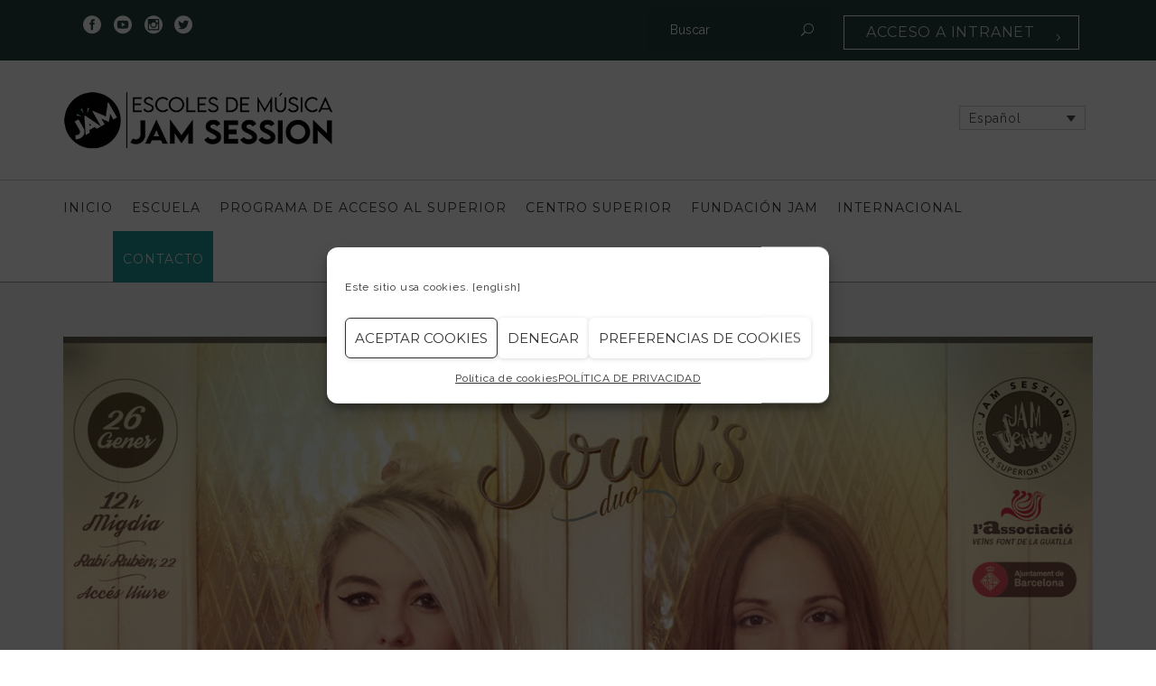

--- FILE ---
content_type: text/html; charset=UTF-8
request_url: https://jamsession.cat/26-enero-souls-duo-en-cc-font-de-la-guatlla/
body_size: 136900
content:
<!DOCTYPE html>
<html dir="ltr" lang="es-ES" prefix="og: https://ogp.me/ns#">
<head>
	<meta name="viewport" content="width=device-width, initial-scale=1">
    <meta charset="UTF-8" />
    <link rel="profile" href="https://gmpg.org/xfn/11" />
    <title>26 ENERO ✪ SOUL’S DUO EN CC FONT DE LA GUATLLA - Jam Session - Barcelona</title>
	<style>img:is([sizes="auto" i], [sizes^="auto," i]) { contain-intrinsic-size: 3000px 1500px }</style>
	<link rel="alternate" hreflang="es-es" href="https://jamsession.cat/26-enero-souls-duo-en-cc-font-de-la-guatlla/" />
<link rel="alternate" hreflang="ca" href="https://jamsession.cat/26-enero-souls-duo-en-cc-font-de-la-guatlla/?lang=ca" />
<link rel="alternate" hreflang="en-us" href="https://jamsession.cat/january-26-%e2%9c%aa-souls-duo-at-cc-font-de-la-guatlla/?lang=en" />

		<!-- All in One SEO 4.8.4.1 - aioseo.com -->
	<meta name="description" content="El Centro Cívico Font de la Guatlla celebrará el primer concierto del año con Soul&#039;s Duo, un proyecto integrado por dos alumnas de nuestra Escola Superior de Música Jam Session: Nuria Pino a la voz y percusión y Silvia Anton al piano y a la segunda voz. El dueto, en formato acústico, nos traerá un recopilatorio de" />
	<meta name="robots" content="max-image-preview:large" />
	<meta name="author" content="escuela"/>
	<link rel="canonical" href="https://jamsession.cat/26-enero-souls-duo-en-cc-font-de-la-guatlla/" />
	<meta name="generator" content="All in One SEO (AIOSEO) 4.8.4.1" />
		<meta property="og:locale" content="es_ES" />
		<meta property="og:site_name" content="Jam Session - Barcelona - Escuelas de música especializadas en Rock, Metal y Músicas Actuales" />
		<meta property="og:type" content="article" />
		<meta property="og:title" content="26 ENERO ✪ SOUL’S DUO EN CC FONT DE LA GUATLLA - Jam Session - Barcelona" />
		<meta property="og:description" content="El Centro Cívico Font de la Guatlla celebrará el primer concierto del año con Soul&#039;s Duo, un proyecto integrado por dos alumnas de nuestra Escola Superior de Música Jam Session: Nuria Pino a la voz y percusión y Silvia Anton al piano y a la segunda voz. El dueto, en formato acústico, nos traerá un recopilatorio de" />
		<meta property="og:url" content="https://jamsession.cat/26-enero-souls-duo-en-cc-font-de-la-guatlla/" />
		<meta property="article:published_time" content="2020-01-21T12:32:46+00:00" />
		<meta property="article:modified_time" content="2020-01-21T13:55:06+00:00" />
		<meta property="article:publisher" content="https://www.facebook.com/ESMJamSession/" />
		<meta name="twitter:card" content="summary" />
		<meta name="twitter:site" content="@JamSessionBCN" />
		<meta name="twitter:title" content="26 ENERO ✪ SOUL’S DUO EN CC FONT DE LA GUATLLA - Jam Session - Barcelona" />
		<meta name="twitter:description" content="El Centro Cívico Font de la Guatlla celebrará el primer concierto del año con Soul&#039;s Duo, un proyecto integrado por dos alumnas de nuestra Escola Superior de Música Jam Session: Nuria Pino a la voz y percusión y Silvia Anton al piano y a la segunda voz. El dueto, en formato acústico, nos traerá un recopilatorio de" />
		<meta name="twitter:creator" content="@JamSessionBCN" />
		<script type="application/ld+json" class="aioseo-schema">
			{"@context":"https:\/\/schema.org","@graph":[{"@type":"BlogPosting","@id":"https:\/\/jamsession.cat\/26-enero-souls-duo-en-cc-font-de-la-guatlla\/#blogposting","name":"26 ENERO \u272a SOUL\u2019S DUO EN CC FONT DE LA GUATLLA - Jam Session - Barcelona","headline":"26 ENERO  \u272a  SOUL&#8217;S DUO EN CC FONT DE LA GUATLLA","author":{"@id":"https:\/\/jamsession.cat\/author\/escuela\/#author"},"publisher":{"@id":"https:\/\/jamsession.cat\/#organization"},"image":{"@type":"ImageObject","url":"https:\/\/jamsession.cat\/wp-content\/uploads\/2020\/01\/26-01-20-Souls-Duo-Font-de-la-Guatlla-1140x640.jpg","width":1753,"height":984},"datePublished":"2020-01-21T12:32:46+00:00","dateModified":"2020-01-21T13:55:06+00:00","inLanguage":"es-ES","mainEntityOfPage":{"@id":"https:\/\/jamsession.cat\/26-enero-souls-duo-en-cc-font-de-la-guatlla\/#webpage"},"isPartOf":{"@id":"https:\/\/jamsession.cat\/26-enero-souls-duo-en-cc-font-de-la-guatlla\/#webpage"},"articleSection":"agenda de eventos"},{"@type":"BreadcrumbList","@id":"https:\/\/jamsession.cat\/26-enero-souls-duo-en-cc-font-de-la-guatlla\/#breadcrumblist","itemListElement":[{"@type":"ListItem","@id":"https:\/\/jamsession.cat#listItem","position":1,"name":"Inicio","item":"https:\/\/jamsession.cat","nextItem":{"@type":"ListItem","@id":"https:\/\/jamsession.cat\/category\/agenda-de-eventos\/#listItem","name":"agenda de eventos"}},{"@type":"ListItem","@id":"https:\/\/jamsession.cat\/category\/agenda-de-eventos\/#listItem","position":2,"name":"agenda de eventos","item":"https:\/\/jamsession.cat\/category\/agenda-de-eventos\/","nextItem":{"@type":"ListItem","@id":"https:\/\/jamsession.cat\/26-enero-souls-duo-en-cc-font-de-la-guatlla\/#listItem","name":"26 ENERO  \u272a  SOUL&#8217;S DUO EN CC FONT DE LA GUATLLA"},"previousItem":{"@type":"ListItem","@id":"https:\/\/jamsession.cat#listItem","name":"Inicio"}},{"@type":"ListItem","@id":"https:\/\/jamsession.cat\/26-enero-souls-duo-en-cc-font-de-la-guatlla\/#listItem","position":3,"name":"26 ENERO  \u272a  SOUL&#8217;S DUO EN CC FONT DE LA GUATLLA","previousItem":{"@type":"ListItem","@id":"https:\/\/jamsession.cat\/category\/agenda-de-eventos\/#listItem","name":"agenda de eventos"}}]},{"@type":"Organization","@id":"https:\/\/jamsession.cat\/#organization","name":"Jam Session","description":"Escuelas de m\u00fasica especializadas en Rock, Metal y M\u00fasicas Actuales Escuela Superior de Rock, Metal y M\u00fasicas Actuales. Grado universitario oficial en Rock, Metal y M\u00fasicas Actuales.","url":"https:\/\/jamsession.cat\/","sameAs":["https:\/\/www.facebook.com\/ESMJamSession\/","https:\/\/x.com\/JamSessionBCN","https:\/\/www.instagram.com\/escuelas_jam_session\/","https:\/\/www.tiktok.com\/@escuelas_jam_session","https:\/\/www.youtube.com\/user\/ESCUELAJAMSESSION"]},{"@type":"Person","@id":"https:\/\/jamsession.cat\/author\/escuela\/#author","url":"https:\/\/jamsession.cat\/author\/escuela\/","name":"escuela","image":{"@type":"ImageObject","@id":"https:\/\/jamsession.cat\/26-enero-souls-duo-en-cc-font-de-la-guatlla\/#authorImage","url":"https:\/\/secure.gravatar.com\/avatar\/400a49f701ebbd88b66af0d74a1416c40b2bab9039da33ae810c1886f5a09c6f?s=96&d=mm&r=g","width":96,"height":96,"caption":"escuela"}},{"@type":"WebPage","@id":"https:\/\/jamsession.cat\/26-enero-souls-duo-en-cc-font-de-la-guatlla\/#webpage","url":"https:\/\/jamsession.cat\/26-enero-souls-duo-en-cc-font-de-la-guatlla\/","name":"26 ENERO \u272a SOUL\u2019S DUO EN CC FONT DE LA GUATLLA - Jam Session - Barcelona","description":"El Centro C\u00edvico Font de la Guatlla celebrar\u00e1 el primer concierto del a\u00f1o con Soul's Duo, un proyecto integrado por dos alumnas de nuestra Escola Superior de M\u00fasica Jam Session: Nuria Pino a la voz y percusi\u00f3n y Silvia Anton al piano y a la segunda voz. El dueto, en formato ac\u00fastico, nos traer\u00e1 un recopilatorio de","inLanguage":"es-ES","isPartOf":{"@id":"https:\/\/jamsession.cat\/#website"},"breadcrumb":{"@id":"https:\/\/jamsession.cat\/26-enero-souls-duo-en-cc-font-de-la-guatlla\/#breadcrumblist"},"author":{"@id":"https:\/\/jamsession.cat\/author\/escuela\/#author"},"creator":{"@id":"https:\/\/jamsession.cat\/author\/escuela\/#author"},"image":{"@type":"ImageObject","url":"https:\/\/jamsession.cat\/wp-content\/uploads\/2020\/01\/26-01-20-Souls-Duo-Font-de-la-Guatlla-1140x640.jpg","@id":"https:\/\/jamsession.cat\/26-enero-souls-duo-en-cc-font-de-la-guatlla\/#mainImage","width":1753,"height":984},"primaryImageOfPage":{"@id":"https:\/\/jamsession.cat\/26-enero-souls-duo-en-cc-font-de-la-guatlla\/#mainImage"},"datePublished":"2020-01-21T12:32:46+00:00","dateModified":"2020-01-21T13:55:06+00:00"},{"@type":"WebSite","@id":"https:\/\/jamsession.cat\/#website","url":"https:\/\/jamsession.cat\/","name":"Jam Session - Barcelona","description":"Escuelas de m\u00fasica especializadas en Rock, Metal y M\u00fasicas Actuales","inLanguage":"es-ES","publisher":{"@id":"https:\/\/jamsession.cat\/#organization"}}]}
		</script>
		<!-- All in One SEO -->

<link rel='dns-prefetch' href='//fonts.googleapis.com' />
<link rel="alternate" type="application/rss+xml" title="Jam Session - Barcelona &raquo; Feed" href="https://jamsession.cat/feed/" />
<link rel="alternate" type="application/rss+xml" title="Jam Session - Barcelona &raquo; Feed de los comentarios" href="https://jamsession.cat/comments/feed/" />
<link rel="alternate" type="application/rss+xml" title="Jam Session - Barcelona &raquo; Comentario 26 ENERO  ✪  SOUL&#8217;S DUO EN CC FONT DE LA GUATLLA del feed" href="https://jamsession.cat/26-enero-souls-duo-en-cc-font-de-la-guatlla/feed/" />
<script type="text/javascript">
/* <![CDATA[ */
window._wpemojiSettings = {"baseUrl":"https:\/\/s.w.org\/images\/core\/emoji\/15.1.0\/72x72\/","ext":".png","svgUrl":"https:\/\/s.w.org\/images\/core\/emoji\/15.1.0\/svg\/","svgExt":".svg","source":{"concatemoji":"https:\/\/jamsession.cat\/wp-includes\/js\/wp-emoji-release.min.js?ver=6.8.1"}};
/*! This file is auto-generated */
!function(i,n){var o,s,e;function c(e){try{var t={supportTests:e,timestamp:(new Date).valueOf()};sessionStorage.setItem(o,JSON.stringify(t))}catch(e){}}function p(e,t,n){e.clearRect(0,0,e.canvas.width,e.canvas.height),e.fillText(t,0,0);var t=new Uint32Array(e.getImageData(0,0,e.canvas.width,e.canvas.height).data),r=(e.clearRect(0,0,e.canvas.width,e.canvas.height),e.fillText(n,0,0),new Uint32Array(e.getImageData(0,0,e.canvas.width,e.canvas.height).data));return t.every(function(e,t){return e===r[t]})}function u(e,t,n){switch(t){case"flag":return n(e,"\ud83c\udff3\ufe0f\u200d\u26a7\ufe0f","\ud83c\udff3\ufe0f\u200b\u26a7\ufe0f")?!1:!n(e,"\ud83c\uddfa\ud83c\uddf3","\ud83c\uddfa\u200b\ud83c\uddf3")&&!n(e,"\ud83c\udff4\udb40\udc67\udb40\udc62\udb40\udc65\udb40\udc6e\udb40\udc67\udb40\udc7f","\ud83c\udff4\u200b\udb40\udc67\u200b\udb40\udc62\u200b\udb40\udc65\u200b\udb40\udc6e\u200b\udb40\udc67\u200b\udb40\udc7f");case"emoji":return!n(e,"\ud83d\udc26\u200d\ud83d\udd25","\ud83d\udc26\u200b\ud83d\udd25")}return!1}function f(e,t,n){var r="undefined"!=typeof WorkerGlobalScope&&self instanceof WorkerGlobalScope?new OffscreenCanvas(300,150):i.createElement("canvas"),a=r.getContext("2d",{willReadFrequently:!0}),o=(a.textBaseline="top",a.font="600 32px Arial",{});return e.forEach(function(e){o[e]=t(a,e,n)}),o}function t(e){var t=i.createElement("script");t.src=e,t.defer=!0,i.head.appendChild(t)}"undefined"!=typeof Promise&&(o="wpEmojiSettingsSupports",s=["flag","emoji"],n.supports={everything:!0,everythingExceptFlag:!0},e=new Promise(function(e){i.addEventListener("DOMContentLoaded",e,{once:!0})}),new Promise(function(t){var n=function(){try{var e=JSON.parse(sessionStorage.getItem(o));if("object"==typeof e&&"number"==typeof e.timestamp&&(new Date).valueOf()<e.timestamp+604800&&"object"==typeof e.supportTests)return e.supportTests}catch(e){}return null}();if(!n){if("undefined"!=typeof Worker&&"undefined"!=typeof OffscreenCanvas&&"undefined"!=typeof URL&&URL.createObjectURL&&"undefined"!=typeof Blob)try{var e="postMessage("+f.toString()+"("+[JSON.stringify(s),u.toString(),p.toString()].join(",")+"));",r=new Blob([e],{type:"text/javascript"}),a=new Worker(URL.createObjectURL(r),{name:"wpTestEmojiSupports"});return void(a.onmessage=function(e){c(n=e.data),a.terminate(),t(n)})}catch(e){}c(n=f(s,u,p))}t(n)}).then(function(e){for(var t in e)n.supports[t]=e[t],n.supports.everything=n.supports.everything&&n.supports[t],"flag"!==t&&(n.supports.everythingExceptFlag=n.supports.everythingExceptFlag&&n.supports[t]);n.supports.everythingExceptFlag=n.supports.everythingExceptFlag&&!n.supports.flag,n.DOMReady=!1,n.readyCallback=function(){n.DOMReady=!0}}).then(function(){return e}).then(function(){var e;n.supports.everything||(n.readyCallback(),(e=n.source||{}).concatemoji?t(e.concatemoji):e.wpemoji&&e.twemoji&&(t(e.twemoji),t(e.wpemoji)))}))}((window,document),window._wpemojiSettings);
/* ]]> */
</script>
<style id='wp-emoji-styles-inline-css' type='text/css'>

	img.wp-smiley, img.emoji {
		display: inline !important;
		border: none !important;
		box-shadow: none !important;
		height: 1em !important;
		width: 1em !important;
		margin: 0 0.07em !important;
		vertical-align: -0.1em !important;
		background: none !important;
		padding: 0 !important;
	}
</style>
<style id='pdfemb-pdf-embedder-viewer-style-inline-css' type='text/css'>
.wp-block-pdfemb-pdf-embedder-viewer{max-width:none}

</style>
<link rel='stylesheet' id='bg-shce-genericons-css' href='https://jamsession.cat/wp-content/plugins/show-hidecollapse-expand/assets/css/genericons/genericons.css?ver=6.8.1' type='text/css' media='all' />
<link rel='stylesheet' id='bg-show-hide-css' href='https://jamsession.cat/wp-content/plugins/show-hidecollapse-expand/assets/css/bg-show-hide.css?ver=6.8.1' type='text/css' media='all' />
<link rel='stylesheet' id='wpml-legacy-dropdown-0-css' href='//jamsession.cat/wp-content/plugins/sitepress-multilingual-cms/templates/language-switchers/legacy-dropdown/style.css?ver=1' type='text/css' media='all' />
<style id='wpml-legacy-dropdown-0-inline-css' type='text/css'>
.wpml-ls-sidebars-sidebar-widgetsfluid-header{background-color:#eeeeee;}.wpml-ls-sidebars-sidebar-widgetsfluid-header, .wpml-ls-sidebars-sidebar-widgetsfluid-header .wpml-ls-sub-menu, .wpml-ls-sidebars-sidebar-widgetsfluid-header a {border-color:#cdcdcd;}.wpml-ls-sidebars-sidebar-widgetsfluid-header a {color:#444444;background-color:#ffffff;}.wpml-ls-sidebars-sidebar-widgetsfluid-header a:hover,.wpml-ls-sidebars-sidebar-widgetsfluid-header a:focus {color:#000000;background-color:#eeeeee;}.wpml-ls-sidebars-sidebar-widgetsfluid-header .wpml-ls-current-language>a {color:#444444;background-color:#ffffff;}.wpml-ls-sidebars-sidebar-widgetsfluid-header .wpml-ls-current-language:hover>a, .wpml-ls-sidebars-sidebar-widgetsfluid-header .wpml-ls-current-language>a:focus {color:#000000;background-color:#eeeeee;}
.wpml-ls-statics-shortcode_actions{background-color:#eeeeee;}.wpml-ls-statics-shortcode_actions, .wpml-ls-statics-shortcode_actions .wpml-ls-sub-menu, .wpml-ls-statics-shortcode_actions a {border-color:#cdcdcd;}.wpml-ls-statics-shortcode_actions a {color:#444444;background-color:#ffffff;}.wpml-ls-statics-shortcode_actions a:hover,.wpml-ls-statics-shortcode_actions a:focus {color:#000000;background-color:#eeeeee;}.wpml-ls-statics-shortcode_actions .wpml-ls-current-language>a {color:#444444;background-color:#ffffff;}.wpml-ls-statics-shortcode_actions .wpml-ls-current-language:hover>a, .wpml-ls-statics-shortcode_actions .wpml-ls-current-language>a:focus {color:#000000;background-color:#eeeeee;}
</style>
<link rel='stylesheet' id='cmplz-general-css' href='https://jamsession.cat/wp-content/plugins/complianz-gdpr/assets/css/cookieblocker.min.css?ver=1752498251' type='text/css' media='all' />
<link rel='stylesheet' id='parent-style-css' href='https://jamsession.cat/wp-content/themes/recycle/style.css?ver=6.8.1' type='text/css' media='all' />
<link rel='stylesheet' id='child-style-css' href='https://jamsession.cat/wp-content/themes/recycle-child-theme/style.css?ver=1.0.0' type='text/css' media='all' />
<link rel='stylesheet' id='bootstrap-css' href='https://jamsession.cat/wp-content/themes/recycle/libs/bootstrap/css/bootstrap.min.css?ver=6.8.1' type='text/css' media='all' />
<link rel='stylesheet' id='fontawesome-css' href='https://jamsession.cat/wp-content/themes/recycle/libs/font-awesome/css/font-awesome.min.css?ver=6.8.1' type='text/css' media='all' />
<link rel='stylesheet' id='elegant-icons-css' href='https://jamsession.cat/wp-content/themes/recycle/libs/elegant_font/HTMLCSS/style-ot-5.css?ver=6.8.1' type='text/css' media='all' />
<link rel='stylesheet' id='owl-css' href='https://jamsession.cat/wp-content/themes/recycle/libs/owlcarousel/assets/owl.carousel.min.css?ver=6.8.1' type='text/css' media='all' />
<link rel='stylesheet' id='owl-theme-css' href='https://jamsession.cat/wp-content/themes/recycle/libs/owlcarousel/assets/owl.theme.default.min.css?ver=6.8.1' type='text/css' media='all' />
<link rel='stylesheet' id='swipebox-css' href='https://jamsession.cat/wp-content/themes/recycle/libs/swipebox/css/swipebox.min.css?ver=6.8.1' type='text/css' media='all' />
<link rel='stylesheet' id='recycle_components-css' href='https://jamsession.cat/wp-content/themes/recycle/css-min/components.css?ver=6.8.1' type='text/css' media='all' />
<style id='recycle_components-inline-css' type='text/css'>
@media (max-width:991px){body .site-main{padding-top:60px;padding-bottom:60px}}@media (min-width:1200px) and (max-width:1350px){body.boxed .stickymenu .site-branding .logo{padding-left:15px}}@media (min-width:992px){header.nav-dark .nav-menu ul.sub-menu li.menu-item:not(:last-child):not(.orion-megamenu-subitem):after{background-color:rgba(0,0,0,.1)}header.nav-light .nav-menu ul.sub-menu li.menu-item:not(:last-child):not(.orion-megamenu-subitem):after{background-color:rgba(0,0,0,.2)}header .nav-menu .orion-megamenu.mega-light-borders ul.sub-menu .sub-menu li.menu-item:not(:last-child):after{background-color:rgba(0,0,0,.2)}header .nav-menu .orion-megamenu.mega-dark-borders ul.sub-menu .sub-menu li.menu-item:not(:last-child):after{background-color:rgba(0,0,0,.1)}}@media (min-width:992px){header.nav-light .last-tab-wrap .woocart ul.product_list_widget>li.mini_cart_item{border-color:rgba(0,0,0,.2)}header.nav-dark .last-tab-wrap .woocart ul.product_list_widget>li.mini_cart_item{border-color:rgba(0,0,0,.1)}}@media(max-width:991px){.isotope-el .overlay-hover-primary .overlay{background:#53a3a4;opacity:.8}.isotope-el .overlay-hover-secondary .overlay{background:#1e9799;opacity:.8}.isotope-el .overlay-hover-tertiary .overlay{background:#263F40;opacity:.8}}header.nav-style-2 .nav-menu>.orion-megamenu>.mega-indicator-wrap:after,header.nav-style-3 .nav-menu>.orion-megamenu>.mega-indicator-wrap:after{border-bottom-color:#000}.top-bar,.top-bar .widget_shopping_cart .orion-cart-wrapper{background-color:#53a3a4}.top-bar-toggle{border-top-color:#53a3a4}@media (min-width:992px){.mainheader a.logo>img{max-height:65px;max-width:300px}.header-classic .site-branding,.header-classic .site-branding .text-logo,header.stickymenu .site-branding{width:300px}}@media (min-width:992px){header.nav-dark:not(.stickymenu) .nav-container,header.nav-dark:not(.stickymenu) .nav-container.nav-type-boxed .site-navigation{background-color:#303d3a}header.nav-light:not(.stickymenu) .nav-container:not(.nav-type-boxed){background-color:transparent}header.nav-light:not(.stickymenu) .nav-container.nav-type-boxed .site-navigation{background-color:#fff}}@media (min-width:992px){.nav-dark .nav-menu>li>a,.nav-dark .nav-menu>ul>li>a{color:rgba(255,255,255,.8);background:transparent}.site-branding.text-light .site-title span{color:rgba(255,255,255,.8)}.nav-dark .nav-menu>li:hover>a,.nav-dark .nav-menu>ul>li:hover>a,.nav-dark .nav-menu>li:focus>a,.nav-dark .nav-menu>ul>li:focus>a{color:rgba(255,255,255,1);background:rgba(0,0,0,.05)}.nav-dark .nav-menu>li.current-menu-item>a,.nav-dark .nav-menu>li.current-menu-ancestor>a,.nav-dark .nav-menu>li.one-page-current-item>a,.nav-dark .nav-menu>li.one-page-current-anchester>a{color:rgba(255,255,255,1);background:rgba(0,0,0,.15)}.nav-dark .last-tab-wrap .woo-cart-icon{color:rgba(255,255,255,.8)}.nav-dark ul.sub-menu:not(.mega-light) li.menu-item>a,.orion-megamenu ul.sub-menu.nav-dark li.menu-item>a,.nav-dark ul.sub-menu:not(.nav-light) li.menu-item>span,.nav-dark .nav-menu ul.sub-menu:not(.mega-light) li>a>span.coll_btn i,.nav-dark .search-submit,.nav-dark .search-form input,header.nav-dark .nav-menu .togglecontainer .widget_nav_menu li a,li.orion-megamenu>ul.sub-menu.nav-dark>li:hover>a,header.nav-dark .main-nav-wrap .nav-menu .orion-cart-wrapper,header.nav-dark .main-nav-wrap .nav-menu .orion-cart-wrapper a:not(.btn),header.nav-dark .main-nav-wrap .nav-menu .orion-cart-wrapper a:not(.btn) span{color:rgba(0,0,0,.8)}.nav-dark ul.sub-menu .menu-item:hover>a,.nav-dark ul.sub-menu li.menu-item:hover>a:not(.btn):hover,.nav-dark .nav-menu ul.sub-menu li:hover>a>span.coll_btn i,.nav-dark ul.sub-menu li:focus>a,.nav-dark .nav-menu ul.sub-menu li:focus>a>span.coll_btn i,header.nav-dark .nav-menu .togglecontainer .widget_nav_menu li a:hover,.widget_nav_menu.text-dark .current-menu-ancestor>a,li.orion-megamenu>ul.sub-menu.nav-dark>li>a:hover,header.nav-dark .main-nav-wrap .nav-menu .orion-cart-wrapper a:not(.btn):hover,header.nav-dark .main-nav-wrap .nav-menu .orion-cart-wrapper a:not(.btn):hover span{color:#53a3a4}.nav-dark ul.sub-menu li.menu-item:not(.orion-megamenu-subitem).current-menu-item>a,.nav-dark ul.sub-menu li.menu-item:not(.orion-megamenu-subitem).current-menu-ancestor>a,.nav-dark ul.sub-menu li.menu-item.one-page-current-item>a,.nav-dark ul.sub-menu li.menu-item.one-page-current-anchester>a{color:#53a3a4}.nav-dark .nav-menu li:not(.orion-megamenu-subitem)>ul.sub-menu,.nav-dark .nav-menu .togglecontainer,header.nav-dark .main-nav-wrap .nav-menu .orion-cart-wrapper{background-color:rgba(255,255,255,.95)}header.nav-dark .site-navigation .search.open .searchwrap{background-color:rgba(255,255,255,.95)}.nav-dark .to-x .search-box .circle.top{border-top-color:rgba(255,255,255,.8);border-left-color:rgba(255,255,255,.8)}.nav-dark .to-x .search-box .circle.bottom{border-right-color:rgba(255,255,255,.8);border-bottom-color:rgba(255,255,255,.8)}.nav-dark .to-x .search-box .handle{background-color:rgba(255,255,255,.8)}.nav-light .nav-menu>li>a,.nav-light .nav-menu>ul>li>a{color:rgba(0,0,0,.8);background:transparent}.nav-light .nav-menu>li:hover>a,.nav-light .nav-menu>ul>li:hover>a,.nav-light .nav-menu>li:focus>a,.nav-light .nav-menu>ul>li:focus>a{color:#53a3a4;background:rgba(0,0,0,.05)}.nav-light .nav-menu>li.current-menu-item>a,.nav-light .nav-menu>li.current-menu-ancestor>a,.nav-light .nav-menu>li.one-page-current-item>a,.nav-light .nav-menu>li.one-page-current-anchester>a{color:#53a3a4;background:rgba(34,170,134,.15)}.nav-light .last-tab-wrap .woo-cart-icon{color:rgba(0,0,0,.8)}.nav-light ul.sub-menu li.menu-item>a,.nav-light ul.sub-menu li.menu-item>span,.nav-light .nav-menu ul.sub-menu li>a>span.coll_btn i,.orion-megamenu ul.sub-menu.nav-light li.menu-item>a,header.nav-light .main-nav-wrap .nav-menu .orion-cart-wrapper,header.nav-light .main-nav-wrap .nav-menu .orion-cart-wrapper a:not(.btn),header.nav-light .main-nav-wrap .nav-menu .orion-cart-wrapper a:not(.btn) span{color:#fff}.nav-light ul.sub-menu li.menu-item:not(.orion-megamenu-subitem):hover>a:not(.btn),ul.sub-menu.nav-light .megamenu-sidebar .widget_nav_menu li>a:not(.btn):hover,ul.sub-menu.nav-light li.orion-megamenu-subitem>a:hover,.nav-light .nav-menu ul.sub-menu li:hover>a>span.coll_btn i,.nav-light ul.sub-menu li:focus>a,.nav-light .nav-menu ul.sub-menu li:focus>a>span.coll_btn i,header.nav-light .nav-menu .togglecontainer .widget_nav_menu li a:hover,ul.sub-menu>.current-menu-item>a,.nav-light ul.sub-menu .current-menu-item>a,ul.sub-menu>.current-menu-ancestor>a,.nav-light ul.sub-menu .current-menu-ancestor>a,header.nav-light .main-nav-wrap .nav-menu .orion-cart-wrapper a:not(.btn):hover,header.nav-light .main-nav-wrap .nav-menu .orion-cart-wrapper a:not(.btn):hover span{color:#53a3a4}.nav-light ul.sub-menu li.menu-item:not(.orion-megamenu-subitem).current-menu-item>a:not(.btn),.nav-light ul.sub-menu li.menu-item:not(.orion-megamenu-subitem).current-menu-ancestor>a:not(.btn),.nav-light ul.sub-menu li.menu-item.one-page-current-anchester>a,.nav-light ul.sub-menu li.menu-item.one-page-current-item>a{color:#53a3a4}.nav-light .nav-menu li:not(.orion-megamenu-subitem)>ul.sub-menu,.nav-light .nav-menu .togglecontainer{background-color:rgba(0,0,0,.9)}header.nav-light .site-navigation .search.open .searchwrap,header.nav-light .nav-menu .togglecontainer .widget_nav_menu li a,header.nav-light .main-nav-wrap .nav-menu .orion-cart-wrapper{background-color:rgba(0,0,0,.9)}.header-classic.nav-light .nav-menu>li>.sub-menu:before,.header-classic.nav-light .nav-menu>li.mega-menu-item.mega-active:before,.header-with-widgets.nav-light .nav-menu>li>.sub-menu:before{border-bottom-color:rgba(0,0,0,.9)}.header-classic.nav-dark .nav-menu>li>.sub-menu:before,.header-classic.nav-dark .nav-menu>li.mega-menu-item.mega-active:before,.header-with-widgets.nav-dark .nav-menu>li>.sub-menu:before{border-bottom-color:rgba(255,255,255,.95)}.nav-light .to-x .search-box .circle.top{border-top-color:rgba(0,0,0,.8);border-left-color:rgba(0,0,0,.8)}.nav-light .to-x .search-box .circle.bottom{border-right-color:rgba(0,0,0,.8);border-bottom-color:rgba(0,0,0,.8)}.nav-light .to-x .search-box .handle{background-color:rgba(0,0,0,.8)}}@media (max-width:991px){.site-header .nav-container.open,.site-header .mobile-cart.open{background-color:#383838}header.site-header.nav-dark .nav-container.open,.site-header.nav-dark .mobile-cart.open{background-color:#383838}header.site-header.nav-light .nav-container.open,.site-header.nav-light .mobile-cart.open{background-color:#383838}header.nav-light .nav-menu li:not(.current-menu-item):not(:hover)>a,header.nav-light .nav-menu li.menu-item>span,.nav-light .coll_btn i,.nav-light .site-navigation .widget .description,.nav-light .coll_btn i,.nav-light .site-navigation .widget h4,.nav-light .site-navigation .widget p,.nav-light .site-navigation .widget-title,.nav-light .mobile-cart a:not(.btn),.nav-light .mobile-cart,.nav-light .mobile-cart a>.item-title,.nav-light .menu-item .search-form .searchfield,.nav-light .site-navigation input.search-submit,.nav-light .woo-cart-icon,.site-header.nav-light .coll_btn i{color:#e5e5e5}.nav-dark .nav-menu li>a,header.nav-dark .nav-menu ul.sub-menu li:not(:hover)>a,header.nav-dark .nav-menu ul.sub-menu li>span,.nav-dark .coll_btn i,.nav-dark .site-navigation .widget .description,.nav-dark .coll_btn i,.nav-dark .site-navigation .widget .item-title,.nav-dark .site-navigation .widget p,.nav-dark .site-navigation .widget-title,.nav-dark .menu-item.search .searchfield,.nav-dark .site-navigation input.search-submit,.nav-dark .mobile-cart a:not(.btn),.nav-dark .mobile-cart,.nav-dark .mobile-cart a>.item-title,.nav-dark .woo-cart-icon{color:#e5e5e5}.nav-light .nav-menu .search-form input.searchfield::-webkit-input-placeholder{color:#e5e5e5;opacity:.8}.nav-light .nav-menu .search-form input.searchfield::-moz-placeholder{color:#e5e5e5;opacity:.8}.nav-light .nav-menu .search-form input.searchfield:-ms-input-placeholder{color:#e5e5e5;opacity:.8}.nav-light .nav-menu .search-form input.searchfield::placeholder{color:#e5e5e5;opacity:.8}.nav-dark .nav-menu .search-form input.searchfield::-webkit-input-placeholder{color:#e5e5e5;opacity:.8}.nav-dark .nav-menu .search-form input.searchfield::-moz-placeholder{color:#e5e5e5;opacity:.8}.nav-dark .nav-menu .search-form input.searchfield:-ms-input-placeholder{color:#e5e5e5;opacity:.8}.nav-dark .nav-menu .search-form input.searchfield::placeholder{color:#e5e5e5;opacity:.8}.nav-menu li:hover>a,header .nav-menu ul.sub-menu li:hover>a,.site-header .coll_btn:hover i,.nav-menu li.current-menu-item>a,.nav-menu li.current-menu-ancestor>a,.nav-menu input.search-submit[type=submit]:hover{color:#d8d8d8!important}.coll_btn i{line-height:48px}.sub-menu>li>a,.sub-menu>li>span{line-height:48px}}@media (min-width:992px){.header-with-widgets.nav-style-1 .nav-menu>li>a,.header-with-widgets.nav-style-3 .nav-menu>li>a{padding-top:17px;padding-bottom:17px}.header-with-widgets.nav-style-1 .nav-menu>.last-tab>.last-tab-wrap,.header-with-widgets.nav-style-3 .nav-menu>.last-tab>.last-tab-wrap{padding-top:17px}.header-with-widgets.nav-style-2 .nav-menu>li:not(.last-tab){padding-top:23px;padding-bottom:23px}.header-with-widgets.nav-style-2 .container-fluid .site-navigation{padding-left:23px;padding-right:23px}.header-with-widgets.nav-style-2 .nav-menu>li.last-tab{padding-top:23px}.header-with-widgets.nav-style-2:not(.stickymenu) .nav-menu>.orion-megamenu>.mega-indicator-wrap:after,.header-with-widgets.nav-style-3:not(.stickymenu) .nav-menu>.orion-megamenu>.mega-indicator-wrap:after{top:23px}.header-with-widgets .last-tab-wrap .woocart{max-height:82px!important;height:82px!important;margin-top:0!important;transform:translateY(-17px)}header.site-header.nav-style-boxed .mainheader>div>.container-boxed{margin-bottom:41px}.header-with-widgets.nav-style-boxed+.page-heading>.container,.header-with-widgets.nav-style-boxed+.site-content>.site-main:not(.notoppadding){margin-top:41px}}@media (min-width:1350px){.boxed-container .header-with-widgets .container-boxed{padding-left:30px;padding-right:30px}}header.header-with-widgets.nav-style-2.nav-light .nav-menu>li>.sub-menu:before{border-bottom-color:rgba(0,0,0,.9)}.nav-style-2.nav-light .nav-menu>li>.sub-menu:before,.nav-style-3.nav-light .nav-menu>li>.sub-menu:before{border-bottom-color:rgba(0,0,0,.9)}header.header-with-widgets.nav-style-2.nav-dark .nav-menu>li>.sub-menu:before,header.header-with-widgets.nav-style-3.nav-dark .nav-menu>li>.sub-menu:before{border-bottom-color:rgba(255,255,255,.95)}.nav-style-2.nav-dark .nav-menu>li>.sub-menu:before,.nav-style-3.nav-dark .nav-menu>li>.sub-menu:before{border-bottom-color:rgba(255,255,255,.95)}@media (min-width:992px){.header-with-widgets>.mainheader>div>.container,.header-with-widgets .site-branding{min-height:132px}}@media (min-width:992px){.nav-menu>.menu-item>a,.header-with-widgets.nav-style-boxed.nav-style-2 .nav-menu>li:first-child>a{padding-left:11px;padding-right:11px}.header-with-widgets.nav-style-boxed.nav-style-3 .nav-menu>li:first-child>a{padding-left:22px;padding-right:11px}.header-with-widgets .last-tab .last-tab-wrap{margin-right:0}.header-classic .last-tab-wrap>ul{padding-left:11px}}.top-bar .so-widget-orion_mega_widget_topbar>.widget-title span[class*=icon]{color:#53a3a4}.top-bar .so-widget-orion_mega_widget_topbar>.widget-title:not(.active):hover span[class*=icon]{color:#53a3a4}.top-bar .so-widget-orion_mega_widget_topbar>.widget-title.active span[class*=icon]{color:#fff}.top-bar .so-widget-orion_mega_widget_topbar>.widget-title.featured span[class*=icon]{color:#1e9799}.top-bar .so-widget-orion_mega_widget_topbar>.widget-title.featured:not(.active):hover span[class*=icon]{color:#1e9799}.top-bar .so-widget-orion_mega_widget_topbar>.widget-title.featured.active span[class*=icon]{color:#fff}@media (min-width:992px){.top-bar:not(.hide-border),.top-bar.equal .top-bar-wrap{border-color:rgba(0,0,0,.1)}}@media (max-width:991px){.top-bar.equal:not(.hide-border) .top-bar-wrap{border-color:rgba(0,0,0,.1)}}.top-bar.left-right .add-dividers .section,body:not(.boxed) .top-bar.left-right>.container .top-bar-wrap.add-dividers:first-child .section:first-child{border-color:rgba(0,0,0,.1)}.prev-post a:hover,.next-post a:hover{background-color:rgba(83,163,164,.85)}.prev-post.bg-img a:not(:hover),.next-post.bg-img a:not(:hover){background-color:rgba(255,255,255,1)}@media (min-width:992px){.header-classic.site-header .site-branding{min-height:132px}.header-with-widgets.site-header .site-branding{min-height:132px}.header-with-widgets .relative-wrap{height:132px}.header-with-widgets.site-header .header-widgets>*{max-height:132px}.header-with-widgets.site-header .header-widgets img{max-height:132px;width:auto}.header-classic.nav-style-1:not(.stickymenu) .nav-menu>li>a,.header-classic.nav-style-2:not(.stickymenu) .nav-menu>li:not(.last-tab),.header-classic.nav-style-3:not(.stickymenu) .nav-menu>li>a{padding-top:42px;padding-bottom:42px}.header-classic.nav-style-2:not(.stickymenu) .nav-menu>.orion-megamenu>.mega-indicator-wrap:after{top:42px}.header-classic.nav-style-3:not(.stickymenu) .nav-menu>li>.last-tab-wrap,.header-classic.nav-style-1:not(.stickymenu) .nav-menu>li>.last-tab-wrap,.header-classic.nav-style-2:not(.stickymenu) .nav-menu>.last-tab{padding-top:42px}.nav-style-2:not(.type-fluid-nav):not(.stickymenu) .nav-menu>li>.sub-menu,.nav-style-2:not(.type-fluid-nav):not(.stickymenu) .nav-menu>li>.togglecontainer{top:132px}.header-classic a.logo>img,.header-classic a.site-title{top:50%}.header-with-widgets a.logo>img{top:50%}.header-with-widgets a.site-title>span,.header-classic a.site-title>span{top:50%;transform:translateY(-50%);position:absolute}.header-classic .last-tab-wrap .woocart{max-height:132px!important;height:132px!important;margin-top:0!important;transform:translateY(-42px)}}.primary-hover:hover,.primary-hover:hover>a{color:#53a3a4}.overlay-c1-wrapper{background:#53a3a4;opacity:.9}.overlay-c2-wrapper{background:#1e9799;opacity:.9}.overlay-c3-wrapper{background:#263F40;opacity:.9}.overlay-c1-c2-wrapper{background:linear-gradient(-45deg,#53a3a4,#1e9799);opacity:.85}.overlay-c2-c1-wrapper{background:linear-gradient(-45deg,#1e9799,#53a3a4);opacity:.85}@media (min-width:992px){.overlay-c1-t-wrapper{background:linear-gradient(90deg,#53a3a4 0,rgba(255,255,255,0) 100%);opacity:.95}.overlay-c2-t-wrapper{background:linear-gradient(90deg,#1e9799 0,rgba(255,255,255,0) 100%);opacity:.95}.overlay-c3-t-wrapper{background:linear-gradient(90deg,#263F40 0,rgba(255,255,255,0) 100%);opacity:.95}}@media (max-width:991px){.overlay-c1-t-wrapper{background:#53a3a4;opacity:.85}.overlay-c2-t-wrapper{background:#1e9799;opacity:.85}.overlay-c3-t-wrapper{background:#263F40;opacity:.85}}.woocommerce-info{border-top-color:#53a3a4}.woocommerce-info a:not(:hover),.woocommerce-message a:not(:hover),.woocommerce-error a:not(:hover),.woocommerce-notice a:not(:hover){color:#449495}.woocommerce-info a:hover,.woocommerce-message a:hover,.woocommerce-error a:hover,.woocommerce-notice a:hover{color:#53a3a4}button:hover,button.active,.btn.active,button:focus,.btn:hover,.btn:focus,input[type=submit]:hover,input[type=submit]:focus{background-color:#53a3a4}button.btn-c1,.btn.btn-c1,input.btn-c1[type=submit],.post-password-form input[type=submit]{background:#53a3a4;color:#fff}.btn:focus,.btn.active,.btn.active,.btn.active{color:#fff;background:#53a3a4;box-shadow:none;outline:0}.icon-left.btn-wire:hover span[class*=icon],.icon-left.btn-wire:focus span[class*=icon],.icon-left.btn-wire:active span[class*=icon],.icon-right.btn-wire:hover span[class*=icon],.icon-right.btn-wire:focus span[class*=icon],.icon-right.btn-wire:active span[class*=icon]{border-color:#53a3a4}button.btn-c1.btn-wire:not(:hover):not(:focus):not(.active),.btn.btn-c1.btn-wire:not(:hover):not(:focus):not(.active),input.btn-c1.btn-wire[type=submit]:not(:hover){color:#53a3a4;background:transparent;box-shadow:inset 0 0 0 2px #53a3a4}button.btn-c1.btn-wire:not(:hover):not(:focus) span[class*=icon]:after,button.btn-c1.btn-wire:not(:hover):not(:focus) i:after,.btn.btn-c1.btn-wire:not(:hover):not(:focus) span[class*=icon]:after,.btn.btn-c1.btn-wire:not(:hover):not(:focus) i:after,input.btn-c1.btn-wire[type=submit]:not(:hover) span[class*=icon]:after,input.btn-c1.btn-wire[type=submit]:not(:hover) i:after{border-color:#53a3a4}button.btn-c1:hover,button.btn-c1.active,.btn.btn-c1:hover,input.btn-c1[type=submit]:hover,.post-password-form input[type=submit]:hover{background:#449495;color:#fff}.btn.btn-wire.btn-c1:hover,.btn.btn-wire.btn-c1.active{background-color:#53a3a4}.button.btn-c1.icon-left:not(.btn-empty):not(.btn-wire):not(:hover):not(:focus) span[class*=icon],.btn.btn-c1.icon-left:not(.btn-empty):not(.btn-wire):not(:hover):not(:focus) span[class*=icon],.input.btn-c1.icon-left:not(.btn-empty):not(.btn-wire):not(:hover):not(:focus) span[class*=icon],.button.btn-c1.icon-right:not(.btn-empty):not(.btn-wire):not(:hover):not(:focus) span[class*=icon],.btn.btn-c1.icon-right:not(.btn-empty):not(.btn-wire):not(:hover):not(:focus) span[class*=icon],.input.btn-c1.icon-right:not(.btn-empty):not(.btn-wire):not(:hover):not(:focus) span[class*=icon],.button.btn-c1.icon-left:not(.btn-empty):not(.btn-wire):not(:hover):not(:focus) i,.btn.btn-c1.icon-left:not(.btn-empty):not(.btn-wire):not(:hover):not(:focus) i,.input.btn-c1.icon-left:not(.btn-empty):not(.btn-wire):not(:hover):not(:focus) i,.button.btn-c1.icon-right:not(.btn-empty):not(.btn-wire):not(:hover):not(:focus) i,.btn.btn-c1.icon-right:not(.btn-empty):not(.btn-wire):not(:hover):not(:focus) i,.input.btn-c1.icon-right:not(.btn-empty):not(.btn-wire):not(:hover):not(:focus) i{background:#449495}button.btn-c1.btn-wire:hover,button.btn-c1.btn-wire.active .btn.btn-c1.btn-wire:hover,input.btn-c1.btn-wire[type=submit]:hover{background:#53a3a4}.btn-c1.icon-left.btn-wire:hover span[class*=icon],.btn-c1.icon-left.btn-wire:focus span[class*=icon],.btn-c1.icon-left.btn-wire:active span[class*=icon],.btn-c1.icon-right.btn-wire:hover span[class*=icon],.btn-c1.icon-right.btn-wire:focus span[class*=icon],.btn-c1.icon-right.btn-wire:active span[class*=icon]{box-shadow:inset 0 0 0 2px #53a3a4}.btn-c1.icon-left:hover span[class*=icon]:after{display:none}button.btn-wire.btn-c1:hover,button.btn-wire.btn-c1.active,button.btn-wire.btn-c1:focus,.btn.btn-wire.btn-c1:hover,.btn.btn-wire.btn-c1:focus,.btn.btn-wire.btn-c1.active,input.btn-wire.btn-c1:hover,.input.btn-wire.btn-c1:focus{box-shadow:inset 0 0 0 2px #53a3a4!important}button.btn-c2,.btn.btn-c2,input.btn-c2[type=submit]{background:#1e9799;color:#fff}button.btn-c2.btn-wire:not(:hover):not(:focus):not(.active),.btn.btn-c2.btn-wire:not(:hover):not(:focus):not(.active),input.btn-c2.btn-wire[type=submit]:not(:hover){color:#1e9799;background:transparent;box-shadow:inset 0 0 0 2px #1e9799}button.btn-c2.btn-wire:not(:hover):not(:focus) span[class*=icon]:after,button.btn-c2.btn-wire:not(:hover):not(:focus) i:after,.btn.btn-c2.btn-wire:not(:hover):not(:focus) span[class*=icon]:after,.btn.btn-c2.btn-wire:not(:hover):not(:focus) i:after,input.btn-c2.btn-wire[type=submit]:not(:hover) span[class*=icon]:after,input.btn-c2.btn-wire[type=submit]:not(:hover) i:after{border-color:#1e9799}button.btn-c2:hover,button.btn-c2.active,.btn.btn-c2:hover,input.btn-c2[type=submit]:hover{background:#0f888a;color:#fff}.btn.btn-wire.btn-c2.active{background-color:#1e9799}.button.btn-c2.icon-left:not(.btn-empty):not(.btn-wire):not(:hover):not(:focus) span[class*=icon],.btn.btn-c2.icon-left:not(.btn-empty):not(.btn-wire):not(:hover):not(:focus) span[class*=icon],.input.btn-c2.icon-left:not(.btn-empty):not(.btn-wire):not(:hover):not(:focus) span[class*=icon],.button.btn-c2.icon-right:not(.btn-empty):not(.btn-wire):not(:hover):not(:focus) span[class*=icon],.btn.btn-c2.icon-right:not(.btn-empty):not(.btn-wire):not(:hover):not(:focus) span[class*=icon],.input.btn-c2.icon-right:not(.btn-empty):not(.btn-wire):not(:hover):not(:focus) span[class*=icon],.button.btn-c2.icon-left:not(.btn-empty):not(.btn-wire):not(:hover):not(:focus) i,.btn.btn-c2.icon-left:not(.btn-empty):not(.btn-wire):not(:hover):not(:focus) i,.input.btn-c2.icon-left:not(.btn-empty):not(.btn-wire):not(:hover):not(:focus) i,.button.btn-c2.icon-right:not(.btn-empty):not(.btn-wire):not(:hover):not(:focus) i,.btn.btn-c2.icon-right:not(.btn-empty):not(.btn-wire):not(:hover):not(:focus) i,.input.btn-c2.icon-right:not(.btn-empty):not(.btn-wire):not(:hover):not(:focus) i{background:#0f888a}button.btn-c2.btn-wire:hover,button.btn-c2.btn-wire.active,.btn.btn-c2.btn-wire:hover,input.btn-c2.btn-wire[type=submit]:hover{background:#1e9799;color:#fff}.btn-c2.icon-left.btn-wire:hover span[class*=icon],.btn-c2.icon-left.btn-wire:focus span[class*=icon],.btn-c2.icon-left.btn-wire:active span[class*=icon],.btn-c2.icon-right.btn-wire:hover span[class*=icon],.btn-c2.icon-right.btn-wire:focus span[class*=icon],.btn-c2.icon-right.btn-wire:active span[class*=icon]{background:transparent;box-shadow:inset 0 0 0 2px #1e9799}.btn-c2.icon-left:hover span[class*=icon]:after{display:none}button.btn-wire.btn-c2:hover,button.btn-wire.btn-c2:focus,button.btn-wire.btn-c2.active,.btn.btn-wire.btn-c2:hover,.btn.btn-wire.btn-c2:focus,input.btn-wire.btn-c2:hover,.input.btn-wire.btn-c2:focus{box-shadow:inset 0 0 0 2px #1e9799!important}button.btn-c3,.btn.btn-c3,input.btn-c3[type=submit]{background:#263F40;color:#fff}button.btn-c3.btn-wire:not(:hover):not(:focus):not(.active),.btn.btn-c3.btn-wire:not(:hover):not(:focus):not(.active),input.btn-c3.btn-wire[type=submit]:not(:hover){color:#263F40;background:transparent;box-shadow:inset 0 0 0 2px #263F40}button.btn-c3.btn-wire:not(:hover):not(:focus) span[class*=icon]:after,button.btn-c3.btn-wire:not(:hover):not(:focus) i:after,.btn.btn-c3.btn-wire:not(:hover):not(:focus) span[class*=icon]:after,.btn.btn-c3.btn-wire:not(:hover):not(:focus) i:after,input.btn-c3.btn-wire[type=submit]:not(:hover) span[class*=icon]:after,input.btn-c3.btn-wire[type=submit]:not(:hover) i:after{border-color:#263F40}button.btn-c3:hover,button.btn-c3.active,.btn.btn-c3:hover,input.btn-c3[type=submit]:hover{background:#173031;color:#fff}.btn.btn-wire.btn-c3.active{background-color:#263F40}.button.btn-c3.icon-left:not(.btn-empty):not(.btn-wire):not(:hover):not(:focus) span[class*=icon],.btn.btn-c3.icon-left:not(.btn-empty):not(.btn-wire):not(:hover):not(:focus) span[class*=icon],.input.btn-c3.icon-left:not(.btn-empty):not(.btn-wire):not(:hover):not(:focus) span[class*=icon],.button.btn-c3.icon-right:not(.btn-empty):not(.btn-wire):not(:hover):not(:focus) span[class*=icon],.btn.btn-c3.icon-right:not(.btn-empty):not(.btn-wire):not(:hover):not(:focus) span[class*=icon],.input.btn-c3.icon-right:not(.btn-empty):not(.btn-wire):not(:hover):not(:focus) span[class*=icon],.button.btn-c3.icon-left:not(.btn-empty):not(.btn-wire):not(:hover):not(:focus) i,.btn.btn-c3.icon-left:not(.btn-empty):not(.btn-wire):not(:hover):not(:focus) i,.input.btn-c3.icon-left:not(.btn-empty):not(.btn-wire):not(:hover):not(:focus) i,.button.btn-c3.icon-right:not(.btn-empty):not(.btn-wire):not(:hover):not(:focus) i,.btn.btn-c3.icon-right:not(.btn-empty):not(.btn-wire):not(:hover):not(:focus) i,.input.btn-c3.icon-right:not(.btn-empty):not(.btn-wire):not(:hover):not(:focus) i{background:#173031}button.btn-c3.btn-wire:hover,button.btn-c3.btn-wire.active,.btn.btn-c3.btn-wire:hover,input.btn-c3.btn-wire[type=submit]:hover{background:#263F40}.btn-c3.icon-left.btn-wire:hover span[class*=icon],.btn-c3.icon-left.btn-wire:focus span[class*=icon],.btn-c3.icon-left.btn-wire:active span[class*=icon],.btn-c3.icon-right.btn-wire:hover span[class*=icon],.btn-c3.icon-right.btn-wire:focus span[class*=icon],.btn-c3.icon-right.btn-wire:active span[class*=icon]{background:transparent;box-shadow:inset 0 0 0 2px #263F40}.btn-c3.icon-left:hover span[class*=icon]:after{display:none}button.btn-empty:not(:hover),.btn.btn-empty:not(:hover),input.btn-empty[type=submit]:not(:hover){color:#53a3a4}button.btn-c2.btn-empty:not(:hover),.btn.btn-c2.btn-empty:not(:hover),input.btn-c2.btn-empty[type=submit]:not(:hover){color:#1e9799}button.btn-c3.btn-empty:not(:hover),.btn.btn-c3.btn-empty:not(:hover),input.btn-c3.btn-empty[type=submit]:not(:hover){color:#263F40}button.btn-wire.btn-c3:hover,button.btn-wire.btn-c3.active,button.btn-wire.btn-c3:focus,.btn.btn-wire.btn-c3:hover,.btn.btn-wire.btn-c3:focus,.btn.btn-wire.btn-c3.active,input.btn-wire.btn-c3:hover,.input.btn-wire.btn-c3:focus{box-shadow:inset 0 0 0 2px #263F40!important}.woocommerce #respond input#submit,.woocommerce a.button,.woocommerce button.button,.woocommerce input.button{background:#263F40;color:#fff}.woocommerce #respond input#submit:hover,.woocommerce a.button:hover,.woocommerce button.button:hover,.woocommerce input.button:hover{background:#173031;color:#fff}.woocommerce #respond input#submit.alt,.woocommerce a.button.alt,.woocommerce button.button.alt,.woocommerce input.button.alt,.woocommerce .woocommerce-MyAccount-content .order-again .button{background:#53a3a4;color:#fff}.woocommerce #respond input#submit.alt:hover,.woocommerce a.button.alt:hover,.woocommerce button.button.alt:hover,.woocommerce input.button.alt:hover,.woocommerce .woocommerce-MyAccount-content .order-again .button:hover{background:#449495;color:#fff}p,lead,small,html,body,.text-dark p,.text-light .text-dark p,.text-dark lead,.text-dark small,.text-light .text-dark lead,.text-light .text-dark small,h1.text-dark>small,h1.text-dark.small,h2.text-dark>small,h2.text-dark.small,h3.text-dark>small,h3.text-dark.small,h4.text-dark>small,h4.text-dark.small,h5.text-dark>small,h5.text-dark.small,h6.text-dark>small,h6.text-dark.small,a.category{color:rgba(0,0,0,.90)}.text-light p,.text-light lead,.text-light small,.text-light,.text-dark .text-light p,.text-dark .text-light lead,.text-dark .text-light small,.text-light blockquote footer,h1.text-light>small,h1.text-light.small,h2.text-light>small,h2.text-light.small,h3.text-light>small,h3.text-light.small,h4.text-light>small,h4.text-light.small,h5.text-light>small,h5.text-light.small,h6.text-light>small,h6.text-light.small{color:rgba(255,255,255,.80)}.text-light .owl-theme .owl-dots .owl-dot,.text-dark .text-light .owl-theme .owl-dots .owl-dot{background:rgba(255,255,255,.4);box-shadow:inset 0 0 0 1px rgba(255,255,255,.05)}.text-dark .owl-theme .owl-dots .owl-dot,.text-light .text-dark .owl-theme .owl-dots .owl-dot{background:rgba(0,0,0,.4);box-shadow:inset 0 0 0 1px rgba(0,0,0,.05)}.arrows-aside i,.arrows-aside .text-dark i{color:rgba(0,0,0,.3)!important}.arrows-aside .text-dark a:hover i,.arrows-aside a:hover i{color:rgba(0,0,0,.7)!important}.arrows-aside .text-light i{color:rgba(255,255,255,.3)!important}.arrows-aside .text-light a:hover i{color:rgba(255,255,255,.7)!important}.entry-meta span:not(.time),.entry-meta a:not(:hover):not(:focus),.meta a:not(:hover):not(:focus),.text-dark .meta a:not(:hover):not(:focus),.text-light .text-dark .meta a:not(:hover):not(:focus){color:rgba(0,0,0,.70)}.entry-meta a:hover,.entry-meta a:focus,.text-dark .entry-meta a:hover,.text-dark .entry-meta a:focus{color:#000}.entry-meta.text-light span:not(.time),.entry-meta.text-light a:not(:hover):not(:focus),.recent-post-carousel.text-light .meta a:not(:hover):not(:focus),.text-light .meta a:not(:hover):not(:focus),.text-light .entry-meta span:not(.time),.single .text-light .bottom-meta span.meta{color:rgba(255,255,255,.70)}.entry-meta.text-light a:hover,.entry-meta.text-light a:focus{color:#fff}a,.text-dark a:not(.btn):not(:hover),a>.item-title,.text-dark a>.item-title,.text-light .text-dark a>.item-title,.text-light .text-dark a:not(.btn):not(:hover),.header-widgets .widget_nav_menu .sub-menu li a,a.text-dark,.text-dark .widget .search-submit{color:rgba(0,0,0,.70)}a:hover,a:focus,.text-dark a:not(.btn):hover,.text-light .text-dark a:not(.btn):hover,a:hover>.item-title,.text-dark a:hover>.item-title,.text-light .text-dark a:hover>.item-title,a.text-dark:hover,a.text-dark:focus,.text-dark .widget .search-submit:hover{color:#000}.text-dark a:not(.btn):focus,.text-light .text-dark a:not(.btn):not(.owl-nav-link):not([data-toggle]):focus{color:#000}.text-light .text-dark .item-title:after,.text-dark .item-title:after,.text-light .text-dark .border,.text-dark .border{border-color:rgba(0,0,0,.80)}.text-dark .text-light .item-title:after,.text-light .item-title:after,.text-dark .text-light .border,.text-light .border{border-color:rgba(255,255,255,.95)}.text-dark .current-menu-item a:not(.btn):not(.text-light){color:rgba(0,0,0,.6)}@media (min-width:992px){.orion-megamenu ul.sub-menu.mega-dark li.current-menu-item>a,.site-header ul.sub-menu.mega-dark li.menu-item>span{color:rgba(0,0,0,.6)}}.text-light.h1,.text-light h1,.text-light h2,.text-light h3,.text-light h4,.text-light h5,.text-light h6,.text-light>h1,.text-light>h2,.text-light>h3,.text-light>h4,.text-light>h5,.text-light>h6{color:rgba(255,255,255,.95)}h1.text-light,h2.text-light,h3.text-light,h4.text-light,h5.text-light,h6.text-light{color:rgba(255,255,255,.95)!important}.page-heading.heading-centered:not(.text-dark):not(.text-light) h1.page-title{color:rgba(255,255,255,.90)}.page-heading.heading-left:not(.text-dark):not(.text-light) h1.page-title{color:rgba(255,255,255,.90)}.page-heading.heading-classic:not(.text-dark):not(.text-light) h1.page-title{color:rgba(255,255,255,.90)}.page-heading.text-light h1.page-title{color:rgba(255,255,255,.85)!important}.page-heading.text-light .breadcrumbs ol li a,.page-heading.text-light .breadcrumbs ol li:after,.page-heading.text-light .breadcrumbs ol li span{color:rgba(255,255,255,.85)!important}.page-heading.text-dark h1.page-title{color:rgba(0,0,0,.85)!important}.page-heading.text-dark .breadcrumbs ol li a,.page-heading.text-dark .breadcrumbs ol li:after,.page-heading.text-dark .breadcrumbs ol li span{color:rgba(0,0,0,.85)!important}.text-light h2.item-title,.text-light h3.item-title,.text-light h4.item-title,.text-dark .text-light h2.item-title,.text-dark .text-light h3.item-title,.text-dark .text-light h4.item-title,.text-dark .text-light .item-title,.text-light .nav-tabs>li:not(.active)>a:not(.text-dark):not(:hover),.text-light .nav-stacked>li:not(.active)>a:not(.text-dark):not(:hover){color:rgba(255,255,255,.95)}.h1.text-dark,.text-light .text-dark .item-title,.text-dark .item-title,.text-light .text-dark a.item-title,.text-dark a.item-title,h1,h2,h3,h4,h5,h6,item-title,a.item-title,a:not(:hover)>h2.item-title.text-dark,a:not(:hover)>h3.item-title.text-dark,a:not(:hover)>h4.item-title.text-dark,.text-dark .nav-tabs>li:not(.active)>a:not(:hover),.text-dark .nav-stacked>li:not(.active)>a:not(:hover),.text-light .text-dark h2,.text-light .text-dark h3,.text-light .text-dark h4{color:rgba(0,0,0,.80)}.text-light a:not(.btn):not(.text-dark),.text-dark .text-light a:not(.btn):not(.text-dark),.text-light a>.item-title,.text-dark .text-light a>.item-title,.text-light .widget .search-submit{color:rgba(255,255,255,.90)}.text-light a:not(.btn):not(.text-dark):not(.owl-nav-link):not([data-toggle]):hover,.text-light a:not(.btn):not(.text-dark):not(.owl-nav-link):not([data-toggle]):hover,.text-light a:hover>.item-title,.text-dark .text-light a:hover>.item-title,.text-light .widget .search-submit:hover{color:#fff}.text-light a:not(.btn):not(.text-dark):not(.owl-nav-link):not([data-toggle]):focus,.text-dark .text-light a:not(.btn):not(.text-dark):not(.owl-nav-link):not([data-toggle]):focus{color:#fff}.orion-megamenu ul.sub-menu.mega-light li.current-menu-item>a,.text-light .current-menu-item a:not(.btn):not(.text-dark){color:rgba(255,255,255,.6)}a.primary-hover:not(.btn):not([data-toggle]):hover,a.primary-hover:not(.btn):not([data-toggle]):focus{color:#53a3a4!important}a.secondary-hover:not(.btn):not([data-toggle]):hover,a.secondary-hover:not(.btn):not([data-toggle]):focus{color:#1e9799!important}a.tertiary-hover:not(.btn):not([data-toggle]):hover,a.tertiary-hover:not(.btn):not([data-toggle]):focus{color:#263F40!important}@media (min-width:992px){.site-branding.text-light a.site-title .h1{color:rgba(255,255,255,.95)}.site-branding.text-dark a.site-title .h1{color:rgba(0,0,0,.80)}}.text-dark,.text-light .text-dark{color:rgba(0,0,0,.90)}@media (max-width:767px){body h1,body .h1{font-size:20px}}h1,.h1,h1>a:not(:hover),.h1>a:not(:hover){color:rgba(0,0,0,.60)}h2,.h2,h2>a:not(:hover),.h2>a:not(:hover){color:rgba(0,0,0,.80)}h3,.h3,h3>a:not(:hover),.h3>a:not(:hover){color:rgba(0,0,0,.80)}h4,.h4{color:rgba(0,0,0,.80)}h5,.h5{color:rgba(0,0,0,.80)}h6,.h6{color:rgba(0,0,0,.80)}.text-light button.btn-empty:hover,.text-light .btn.btn-empty:hover,.text-light input.btn-empty[type=submit]:hover,.text-dark .text-light button.btn-empty:hover,.text-dark .text-light .btn.btn-empty:hover,.text-dark .text-light input.btn-empty[type=submit]:hover,input.search-submit[type=submit]:hover,.text-light input:not(.btn)[type=submit]:hover,.site-header .widget_search input.search-submit[type=submit]:hover{color:rgba(255,255,255,.95)!important}.text-dark button.btn-empty:hover,.text-dark .btn.btn-empty:hover,.text-dark input.btn-empty[type=submit]:hover,.text-light .text-dark button.btn-empty:hover,.text-light .text-dark .btn.btn-empty:hover,.text-light .text-dark input.btn-empty[type=submit]:hover,.text-dark input:not(.btn)[type=submit]:hover{color:rgba(0,0,0,.80)!important}.text-dark h2.item-title,.text-dark h3.item-title,.text-dark h4.item-title,.text-light .text-dark h2.item-title,.text-light .text-dark h3.item-title,.text-light .text-dark h4.item-title,.text-dark>h1,.text-dark>h2,.text-dark>h3,.text-dark>h4,.text-dark>h5,.text-dark>h6,h1.text-dark,h2.text-dark,h3.text-dark,h4.text-dark,h5.text-dark,h6.text-dark{color:rgba(0,0,0,.80)}.separator-style-1.style-text-light:before{border-bottom:2px solid rgba(255,255,255,.2)}.separator-style-2.style-text-light:before{background-color:rgba(255,255,255,.95)}.separator-style-2 h1.text-light:before,.separator-style-2 h2.text-light:before,.separator-style-2 h3.text-light:before,.separator-style-2 h4.text-light:before,.separator-style-2 h5.text-light:before,.separator-style-2 h6.text-light:before,.separator-style-2.text-center h1.text-light:before,.separator-style-2.text-center h2.text-light:before,.separator-style-2.text-center h3.text-light:before,.separator-style-2.text-center h4.text-light:before,.separator-style-2.text-center h5.text-light:before,.separator-style-2.text-center h6.text-light:before,.separator-style-2.text-center h1.text-light:after,.separator-style-2.text-center h2.text-light:after,.separator-style-2.text-center h3.text-light:after,.separator-style-2.text-center h4.text-light:after,.separator-style-2.text-center h5.text-light:after,.separator-style-2.text-center h6.text-light:after{border-bottom:2px solid rgba(255,255,255,.2)}.panel-group.text-light .panel-title>a:after{color:rgba(255,255,255,.80)}.panel-group.default_bg.text-dark{background-color:rgba(255,255,255,.80)}.panel-group.default_bg.text-light{background-color:rgba(0,0,0,.80)}@media (max-width:992px){.mobile-text-dark,.mobile-text-dark lead,.mobile-text-dark small{color:rgba(0,0,0,.90)}.mobile-text-dark a:not(.btn):not(:hover),.mobile-text-dark a>.item-title,.mobile-text-dark a>.item-title,.mobile-text-dark .widget .search-submit{color:rgba(0,0,0,.70)}.mobile-text-dark a:not(.btn):hover,.mobile-text-dark a:hover>.item-title,.text-dark a:hover>.item-title,.mobile-text-dark .widget .search-submit:hover{color:#000}.mobile-text-dark a:not(.btn):focus,.mobile-text-dark a:not(.btn):not(.owl-nav-link):not([data-toggle]):focus{color:#000}.mobile-text-light,.mobile-text-light lead,.mobile-text-light small{color:rgba(255,255,255,.80)}.mobile-text-light a:not(.btn):not(.text-dark),.mobile-text-light a:not(.btn):not(.text-dark)>span,.mobile-text-light a>.item-title,.mobile-text-light .item-title,.mobile-widgets .mobile-text-light span
.mobile-text-light a>.item-title,.mobile-text-light .widget .search-submit{color:rgba(255,255,255,.90)}.mobile-widgets .mobile-text-light p,.mobile-widgets .mobile-text-light div,.mobile-widgets .mobile-text-light .item-title,.mobile-text-light .widget .description{color:rgba(255,255,255,.90)!important}.mobile-text-light a:not(.btn):not(.text-dark):not(.owl-nav-link):not([data-toggle]):hover,.mobile-text-light a:hover>.item-title,.mobile-text-light .widget .search-submit:hover{color:#fff}.mobile-text-light a:not(.btn):not(.text-dark):not(.owl-nav-link):not([data-toggle]):focus{color:#fff}}input:-webkit-autofill,input:-webkit-autofill:hover,input:-webkit-autofill:focus
input:-webkit-autofill,textarea:-webkit-autofill,textarea:-webkit-autofill:hover
textarea:-webkit-autofill:focus,select:-webkit-autofill,select:-webkit-autofill:hover,select:-webkit-autofill:focus{border:1px solid #53a3a4;-webkit-text-fill-color:#53a3a4;-webkit-box-shadow:0 0 0 1000px #fff inset;transition:background-color 5000s ease-in-out 0s}
.overlay-c1-wrapper {
  background: #263F40 none repeat scroll 0 0;
  opacity: 0.9;
}

.top-bar, .top-bar .widget_shopping_cart .orion-cart-wrapper {
  background-color: #263F40;
}



.button.btn-c1.icon-left:not(.btn-empty):not(.btn-wire):not(:hover):not(:focus) span[class*="icon"], .btn.btn-c1.icon-left:not(.btn-empty):not(.btn-wire):not(:hover):not(:focus) span[class*="icon"], .input.btn-c1.icon-left:not(.btn-empty):not(.btn-wire):not(:hover):not(:focus) span[class*="icon"], .button.btn-c1.icon-right:not(.btn-empty):not(.btn-wire):not(:hover):not(:focus) span[class*="icon"], .btn.btn-c1.icon-right:not(.btn-empty):not(.btn-wire):not(:hover):not(:focus) span[class*="icon"], .input.btn-c1.icon-right:not(.btn-empty):not(.btn-wire):not(:hover):not(:focus) span[class*="icon"], .button.btn-c1.icon-left:not(.btn-empty):not(.btn-wire):not(:hover):not(:focus) i, .btn.btn-c1.icon-left:not(.btn-empty):not(.btn-wire):not(:hover):not(:focus) i, .input.btn-c1.icon-left:not(.btn-empty):not(.btn-wire):not(:hover):not(:focus) i, .button.btn-c1.icon-right:not(.btn-empty):not(.btn-wire):not(:hover):not(:focus) i, .btn.btn-c1.icon-right:not(.btn-empty):not(.btn-wire):not(:hover):not(:focus) i, .input.btn-c1.icon-right:not(.btn-empty):not(.btn-wire):not(:hover):not(:focus) i {
  background: #263f40 none repeat scroll 0 0;
}


.btn.btn-white, button.btn-white, input.btn-white[type="submit"] {
  background: #fff none repeat scroll 0 0;
  border: 1px solid #263f40;
}


















.header-with-widgets .header-widgets > * {
  display: table-cell;
  float: right;
  height: 100%;
  margin-top: 26px;
  min-width: 144px;
  vertical-align: middle;
  width: auto;
  padding: 0px 23px 0px 0px ;
}

.header-with-widgets.nav-style-1 .nav-menu > li > a, .header-with-widgets.nav-style-3 .nav-menu > li > a {
  padding-bottom: 2px;
  padding-top: 7px;
}


#menu-item-19564 > a {
  background: #1e9799 none repeat scroll 0 0;
  color: #e7e7e7;
  margin-left: 55px;
}

#menu-item-19766 > a {
  background: #313b3d none repeat scroll 0 0;
  color: #e7e7e7;
  margin-left: 55px;
}

#menu-item-19788 > a {
  background: #313b3d none repeat scroll 0 0;
  color: #e7e7e7;
  margin-left: 55px;
}

.panel-default > .panel-heading a {
  line-height: 23px;
  padding: 9px 48px 9px 24px;
}

.top-bar-wrap .widget_orion_icon_w .icon.wrapper {
  line-height: 48px;
  padding-top: 2px;
}

.item-title.primary-hover {
  font-size: 15px;
}

.prefooter.section.text-light {
  display: none;
}

.list-wrap .size-normal li {
  font-size: 17px;
  padding-left: 35px;

}



.list-wrap .size-normal li .icon {
  font-size: 30px;
  line-height: 20px;
}

.widget_orion_features_w .feature-item.text-left.has-bg .feature-item-wrap {
  padding-left: 10px;
  padding-right: 10px;
}


.item-title.primary-hover {
  font-size: 14px;
}

.header-with-widgets .nav-container {
  box-shadow: 0 -1px 0 0 rgba(0, 0, 0, 0.4) inset, 0 1px 0 0 rgba(0, 0, 0, 0.2) inset;
}

.header-with-widgets .header-widgets > * {
  display: table-cell;
  float: right;
  height: 100%;
  min-width: 144px;
  vertical-align: middle;
  width: auto;
  margin-top: 26px;
}

.text-light.primary-hover.collapsed {
  text-align: center;
}

.item-title.secondary-hover.text-light {
  font-size: 15px;
}

.item-title.white-hover.text-light {
  font-size: 14px;
}

#menu-item-19540 > a {
  color: #fff;
}

#menu-item-19539 > a {
  color: #ffffff;
}

 .google-maps {
  height: 522px;
  overflow: hidden;
  position: relative;
}
    .google-maps iframe {
        position: absolute;
        top: 0;
        left: 0;
        width: 100% !important;
        height: 100% !important;
    }
    
.wpcf7-form input:not(.btn):not([type="radio"]):not([type="checkbox"]):not([type="file"])::-moz-placeholder, .wpcf7-form select::-moz-placeholder, .wpcf7-form select:not([multiple="multiple"]) option::-moz-placeholder, .wpcf7-form textarea::-moz-placeholder {
  color: rgba(0, 0, 0, 0.95);
}


.comment-respond {
  display: none;
}

.grecaptcha-badge {
  display: none;
}

.nav-light ul.sub-menu li.menu-item.current-menu-item:not(.orion-megamenu-subitem) > a:not(.btn), .nav-light ul.sub-menu li.menu-item.current-menu-ancestor:not(.orion-megamenu-subitem) > a:not(.btn), .nav-light ul.sub-menu li.menu-item.one-page-current-anchester > a, .nav-light ul.sub-menu li.menu-item.one-page-current-item > a {
  
  
.btn.btn-lg i, .btn.btn-lg span[class*="icon"], .btn.btn-md i, .btn.btn-md span[class*="icon"], button.btn-lg i, button.btn-lg span[class*="icon"], button.btn-md i, button.btn-md span[class*="icon"], input.btn-lg[type="submit"] i, input.btn-lg[type="submit"] span[class*="icon"], input.btn-md[type="submit"] i, input.btn-md[type="submit"] span[class*="icon"] {
  font-size: 62px;
}

.iconoescuela.orion.default.panel-widget-style.panel-widget-style-for-14350-2-3-0 {
  padding-bottom: 12px;
}
</style>
<link rel='stylesheet' id='tablepress-default-css' href='https://jamsession.cat/wp-content/plugins/tablepress/css/build/default.css?ver=3.1.3' type='text/css' media='all' />
<link rel='stylesheet' id='redux-google-fonts-recycle-css' href='https://fonts.googleapis.com/css?family=Raleway%3A400%2C400italic%7CMontserrat%3A400&#038;subset=latin&#038;ver=1700560522' type='text/css' media='all' />
<script type="text/javascript" id="jquery-core-js-extra">
/* <![CDATA[ */
var SDT_DATA = {"ajaxurl":"https:\/\/jamsession.cat\/wp-admin\/admin-ajax.php","siteUrl":"https:\/\/jamsession.cat\/","pluginsUrl":"https:\/\/jamsession.cat\/wp-content\/plugins","isAdmin":""};
/* ]]> */
</script>
<script type="text/javascript" src="https://jamsession.cat/wp-content/plugins/enable-jquery-migrate-helper/js/jquery/jquery-1.12.4-wp.js?ver=1.12.4-wp" id="jquery-core-js"></script>
<script type="text/javascript" src="https://jamsession.cat/wp-content/plugins/enable-jquery-migrate-helper/js/jquery-migrate/jquery-migrate-1.4.1-wp.js?ver=1.4.1-wp" id="jquery-migrate-js"></script>
<script type="text/javascript" src="https://jamsession.cat/wp-includes/js/dist/hooks.min.js?ver=4d63a3d491d11ffd8ac6" id="wp-hooks-js"></script>
<script type="text/javascript" src="//jamsession.cat/wp-content/plugins/sitepress-multilingual-cms/templates/language-switchers/legacy-dropdown/script.js?ver=1" id="wpml-legacy-dropdown-0-js"></script>
<script type="text/javascript" src="https://jamsession.cat/wp-content/themes/recycle/libs/bootstrap/js/bootstrap.min.js?ver=6.8.1" id="bootstrap-js"></script>
<script type="text/javascript" src="https://jamsession.cat/wp-content/themes/recycle/libs/owlcarousel/owl.carousel.min.js?ver=6.8.1" id="owl-js"></script>
<script type="text/javascript" src="https://jamsession.cat/wp-content/themes/recycle/libs/tab-collapse/bootstrap-tabcollapse.js?ver=6.8.1" id="tab-collapse-js"></script>
<script type="text/javascript" src="https://jamsession.cat/wp-content/themes/recycle/libs/waypoints/jquery.waypoints.min.js?ver=6.8.1" id="waypoints-js"></script>
<script type="text/javascript" src="https://jamsession.cat/wp-content/themes/recycle/libs/waypoints/shortcuts/inview.js?ver=6.8.1" id="waypoints-inview-js"></script>
<script type="text/javascript" src="https://jamsession.cat/wp-content/themes/recycle/libs/waypoints/shortcuts/sticky.js?ver=6.8.1" id="waypoints-sticky-js"></script>
<script type="text/javascript" src="https://jamsession.cat/wp-content/themes/recycle/libs/swipebox/js/jquery.swipebox.min.js?ver=6.8.1" id="swipebox-js"></script>
<script type="text/javascript" src="https://jamsession.cat/wp-content/themes/recycle/js/functions.js?ver=6.8.1" id="recycle_functions-js"></script>
<script type="text/javascript" id="wpm-js-extra">
/* <![CDATA[ */
var wpm = {"ajax_url":"https:\/\/jamsession.cat\/wp-admin\/admin-ajax.php","root":"https:\/\/jamsession.cat\/wp-json\/","nonce_wp_rest":"a42672c2ac","nonce_ajax":"bd5f23e679"};
/* ]]> */
</script>
<script type="text/javascript" src="https://jamsession.cat/wp-content/plugins/woocommerce-google-adwords-conversion-tracking-tag/js/public/wpm-public.p1.min.js?ver=1.49.1" id="wpm-js"></script>
<link rel="https://api.w.org/" href="https://jamsession.cat/wp-json/" /><link rel="alternate" title="JSON" type="application/json" href="https://jamsession.cat/wp-json/wp/v2/posts/22179" /><link rel="EditURI" type="application/rsd+xml" title="RSD" href="https://jamsession.cat/xmlrpc.php?rsd" />
<meta name="generator" content="WordPress 6.8.1" />
<link rel='shortlink' href='https://jamsession.cat/?p=22179' />
<link rel="alternate" title="oEmbed (JSON)" type="application/json+oembed" href="https://jamsession.cat/wp-json/oembed/1.0/embed?url=https%3A%2F%2Fjamsession.cat%2F26-enero-souls-duo-en-cc-font-de-la-guatlla%2F" />
<link rel="alternate" title="oEmbed (XML)" type="text/xml+oembed" href="https://jamsession.cat/wp-json/oembed/1.0/embed?url=https%3A%2F%2Fjamsession.cat%2F26-enero-souls-duo-en-cc-font-de-la-guatlla%2F&#038;format=xml" />
<meta name="generator" content="WPML ver:4.3.6 stt:8,1,2;" />
			<style>.cmplz-hidden {
					display: none !important;
				}</style>
<!-- START Pixel Manager for WooCommerce -->

		<script>

			window.wpmDataLayer = window.wpmDataLayer || {};
			window.wpmDataLayer = Object.assign(window.wpmDataLayer, {"cart":{},"cart_item_keys":{},"version":{"number":"1.49.1","pro":false,"eligible_for_updates":false,"distro":"fms","beta":false,"show":true},"pixels":{"facebook":{"pixel_id":"1317917292622539","dynamic_remarketing":{"id_type":"post_id"},"capi":false,"advanced_matching":false,"exclusion_patterns":[],"fbevents_js_url":"https://connect.facebook.net/en_US/fbevents.js"}},"page":{"id":22179,"title":"26 ENERO  ✪  SOUL&#8217;S DUO EN CC FONT DE LA GUATLLA","type":"post","categories":[{"term_id":200,"name":"agenda de eventos","slug":"agenda-de-eventos","term_group":0,"term_taxonomy_id":200,"taxonomy":"category","description":"","parent":0,"count":498,"filter":"raw","cat_ID":200,"category_count":498,"category_description":"","cat_name":"agenda de eventos","category_nicename":"agenda-de-eventos","category_parent":0}],"parent":{"id":0,"title":"26 ENERO  ✪  SOUL&#8217;S DUO EN CC FONT DE LA GUATLLA","type":"post","categories":[{"term_id":200,"name":"agenda de eventos","slug":"agenda-de-eventos","term_group":0,"term_taxonomy_id":200,"taxonomy":"category","description":"","parent":0,"count":498,"filter":"raw","cat_ID":200,"category_count":498,"category_description":"","cat_name":"agenda de eventos","category_nicename":"agenda-de-eventos","category_parent":0}]}},"general":{"user_logged_in":false,"scroll_tracking_thresholds":[],"page_id":22179,"exclude_domains":[],"server_2_server":{"active":false,"ip_exclude_list":[],"pageview_event_s2s":{"is_active":false,"pixels":["facebook"]}},"consent_management":{"explicit_consent":false},"lazy_load_pmw":false}});

		</script>

		
<!-- END Pixel Manager for WooCommerce -->
<meta name="generator" content="Powered by Slider Revolution 6.7.14 - responsive, Mobile-Friendly Slider Plugin for WordPress with comfortable drag and drop interface." />
<link rel="icon" href="https://jamsession.cat/wp-content/uploads/2020/11/cropped-JAM-SESSION-ICON-32x32.png" sizes="32x32" />
<link rel="icon" href="https://jamsession.cat/wp-content/uploads/2020/11/cropped-JAM-SESSION-ICON-300x300.png" sizes="192x192" />
<link rel="apple-touch-icon" href="https://jamsession.cat/wp-content/uploads/2020/11/cropped-JAM-SESSION-ICON-300x300.png" />
<meta name="msapplication-TileImage" content="https://jamsession.cat/wp-content/uploads/2020/11/cropped-JAM-SESSION-ICON-300x300.png" />
<link rel="icon" href="https://jamsession.cat/wp-content/uploads/2020/11/cropped-JAM-SESSION-ICON-150x150.png" sizes="16x16" />
<link rel="icon" href="https://jamsession.cat/wp-content/uploads/2020/11/cropped-JAM-SESSION-ICON-150x150.png" sizes="32x32" />
<link rel="icon" href="https://jamsession.cat/wp-content/uploads/2020/11/cropped-JAM-SESSION-ICON-150x150.png" sizes="64x64" />
<link rel="icon" href="https://jamsession.cat/wp-content/uploads/2020/11/cropped-JAM-SESSION-ICON-150x150.png" sizes="72x72" />
<link rel="icon" href="https://jamsession.cat/wp-content/uploads/2020/11/cropped-JAM-SESSION-ICON-150x150.png" sizes="120x120" />
<script>function setREVStartSize(e){
			//window.requestAnimationFrame(function() {
				window.RSIW = window.RSIW===undefined ? window.innerWidth : window.RSIW;
				window.RSIH = window.RSIH===undefined ? window.innerHeight : window.RSIH;
				try {
					var pw = document.getElementById(e.c).parentNode.offsetWidth,
						newh;
					pw = pw===0 || isNaN(pw) || (e.l=="fullwidth" || e.layout=="fullwidth") ? window.RSIW : pw;
					e.tabw = e.tabw===undefined ? 0 : parseInt(e.tabw);
					e.thumbw = e.thumbw===undefined ? 0 : parseInt(e.thumbw);
					e.tabh = e.tabh===undefined ? 0 : parseInt(e.tabh);
					e.thumbh = e.thumbh===undefined ? 0 : parseInt(e.thumbh);
					e.tabhide = e.tabhide===undefined ? 0 : parseInt(e.tabhide);
					e.thumbhide = e.thumbhide===undefined ? 0 : parseInt(e.thumbhide);
					e.mh = e.mh===undefined || e.mh=="" || e.mh==="auto" ? 0 : parseInt(e.mh,0);
					if(e.layout==="fullscreen" || e.l==="fullscreen")
						newh = Math.max(e.mh,window.RSIH);
					else{
						e.gw = Array.isArray(e.gw) ? e.gw : [e.gw];
						for (var i in e.rl) if (e.gw[i]===undefined || e.gw[i]===0) e.gw[i] = e.gw[i-1];
						e.gh = e.el===undefined || e.el==="" || (Array.isArray(e.el) && e.el.length==0)? e.gh : e.el;
						e.gh = Array.isArray(e.gh) ? e.gh : [e.gh];
						for (var i in e.rl) if (e.gh[i]===undefined || e.gh[i]===0) e.gh[i] = e.gh[i-1];
											
						var nl = new Array(e.rl.length),
							ix = 0,
							sl;
						e.tabw = e.tabhide>=pw ? 0 : e.tabw;
						e.thumbw = e.thumbhide>=pw ? 0 : e.thumbw;
						e.tabh = e.tabhide>=pw ? 0 : e.tabh;
						e.thumbh = e.thumbhide>=pw ? 0 : e.thumbh;
						for (var i in e.rl) nl[i] = e.rl[i]<window.RSIW ? 0 : e.rl[i];
						sl = nl[0];
						for (var i in nl) if (sl>nl[i] && nl[i]>0) { sl = nl[i]; ix=i;}
						var m = pw>(e.gw[ix]+e.tabw+e.thumbw) ? 1 : (pw-(e.tabw+e.thumbw)) / (e.gw[ix]);
						newh =  (e.gh[ix] * m) + (e.tabh + e.thumbh);
					}
					var el = document.getElementById(e.c);
					if (el!==null && el) el.style.height = newh+"px";
					el = document.getElementById(e.c+"_wrapper");
					if (el!==null && el) {
						el.style.height = newh+"px";
						el.style.display = "block";
					}
				} catch(e){
					console.log("Failure at Presize of Slider:" + e)
				}
			//});
		  };</script>
		<style type="text/css" id="wp-custom-css">
			/* COMIENZA MOVILES */

@media all and (max-width: 767px) {
a.logo img {
    max-height: 71px;
    max-width: 100%;
}


}
/* TERMINA MOVILES */





/* COMIENZA DESKTOP */
@media only screen and (min-width:768px){



	

.entry-meta.font-3.small {
  display: none;
}
article.post img {
  border-radius: 0;
  max-width: 100%;
  width: 100%;
}
.nav-menu > .menu-item > a, .header-with-widgets.nav-style-boxed.nav-style-2 .nav-menu > li:first-child > a {
  padding-left: 11px;
  padding-right: 10px;
}
.col-md-9 {
  width: 100%;
}


#pgc-14350-2-3 > .panel-cell-style {
  background-color: #ffffff;
  border: 1px solid #b8b8b8;
  padding: 20px 25px 14px;
}
#pgc-19722-2-3 > .panel-cell-style{
  background-color: #ffffff;
  border: 1px solid #b8b8b8;
  padding: 20px 25px 14px;
}
#pgc-19708-2-3 > .panel-cell-style{
  background-color: #ffffff;
  border: 1px solid #b8b8b8;
  padding: 28px 25px 19px;
}

.icon-box-items-wrap.icon-top .icon-wrap.simple > span {
  font-size: 60px;
  height: 60px;
  line-height: 60px;
  margin-bottom: 17px;
  text-align: inherit;
}
.panel-default > .panel-heading a {
  line-height: 23px;
  padding: 6px 48px 7px 24px;
  margin-top: 2px;
}

.panel-title {
  color: inherit;
  font-size: 16px;
  margin-bottom: 0;
  margin-top: 17px;
}

.scale-zoomout img {
  backface-visibility: hidden;
  transform: scale(1);
}

#pgc-19353-5-0 > .panel-cell-style {
  background-color: #fff;
  box-shadow: 0 1px 5px rgba(0, 0, 0, 0.15);
  padding: 46px 28px 34px;
}

#pgc-19353-5-1 > .panel-cell-style, #pgc-19353-5-2 > .panel-cell-style {
  background-color: #ffffff;
  padding: 46px 28px 34px;
  box-shadow: 0 1px 5px rgba(0, 0, 0, 0.15);
}
#pgc-19726-5-0 > .panel-cell-style, #pgc-19726-5-1 > .panel-cell-style, #pgc-19726-5-2 > .panel-cell-style {
  background-color: #ffffff;
  border: 1px solid #e0e0e0;
  padding: 46px 28px 34px;
  box-shadow: 0 1px 5px rgba(0, 0, 0, 0.15);
}
#pgc-19731-4-2 > .panel-cell-style, #pgc-19731-5-1 > .panel-cell-style, #pgc-19731-5-2 > .panel-cell-style {
  background-color: #ffffff;
  padding: 20px 28px 15px;
	box-shadow: 0 1px 5px rgba(0, 0, 0, 0.15)
}

.nav-tabs > li {
  display: inline-block;
  margin-bottom: -1px;
	float: none;
}
.nav.nav-tabs.col-sm-12.hidden-xs {
  text-align: center;
}

.DIDATICO.orion.default.panel-widget-style.panel-widget-style-for-14350-5-0-0 {
  margin-top: -12px;
}

.DIDACTICO.orion.default.panel-widget-style.panel-widget-style-for-19708-5-0-0 {
    margin-top: -12px;
}
.DIDACTICO.orion.default.panel-widget-style.panel-widget-style-for-19722-5-0-0 {
    margin-top: -12px;
  
}
#pgc-14350-2-3 > .panel-cell-style {
  background-color: #ffffff;
  border: 0px solid #b8b8b8;
  padding: 28px 25px 31px;
}
.post-navigation.col-md-12 {
  display: none;
}
a.white-hover:focus:not(.btn), a.white-hover:hover:not(.btn), a.white-hover:hover:not(.btn)::after {
  color: #000;
}
.item-title.primary-hover.text-dark {
  text-align: center;
}
#menu-item-19766 > a {
  background: #1e9799 none repeat scroll 0 0;
  color: #e7e7e7;
  margin-left: 55px;
}
#menu-item-19788 > a {
  background: #1e9799 none repeat scroll 0 0;
  color: #e7e7e7;
  margin-left: 55px;
}

#pgc-19731-5-0 > .panel-cell-style, #pgc-19731-5-1 > .panel-cell-style, #pgc-19731-5-2 > .panel-cell-style, #pgc-19731-6-0 > .panel-cell-style, #pgc-19731-6-1 > .panel-cell-style, #pgc-19731-6-2 > .panel-cell-style {
  background-color: #ffffff;
  padding: 18px;
}

#pgc-14350-2-3 > .panel-cell-style {
  background-color: #ffffff;
  border: 1px solid #c6c6c6;
  padding: 28px 25px 31px;
}
div#rev_slider_7_1_wrapper {
    left: 0px !important;
}
.vertical_down.orion-parallax.siteorigin-panels-stretch.lazy.rocket-lazyload.tablet-default.mobile-1-in-row.desktop-default.panel-row-style.panel-row-style-for-14031-5.lazyloaded {
    background-attachment: fixed;
    background-size: cover;
	background-position: top !important;
}
	
	.vertical_down.orion-parallax.siteorigin-panels-stretch.tablet-default.mobile-1-in-row.desktop-default.panel-row-style.panel-row-style-for-19705-5 {
    background-attachment: fixed;
    background-size: cover;
	background-position: top !important;
}
	.vertical_down.orion-parallax.siteorigin-panels-stretch.tablet-default.mobile-1-in-row.desktop-default.panel-row-style.panel-row-style-for-19699-5 {
    background-attachment: fixed;
    background-size: cover;
	background-position: top !important;
}

.leaflet-map-pane {
    transform: initial !important;
}
	
	} 
/* TERMINA DESKTOP */		</style>
		<style type="text/css" title="dynamic-css" class="options-output">.primary-color-bg, 
                        .primary-hover-bg:hover, .primary-hover-bg:focus, 
                        .closebar, .hamburger-box,
                        .commentlist .bypostauthor > article, .paging-navigation .page-numbers .current, .paging-navigation .page-numbers a:hover,
                        .tagcloud a:hover, .tagcloud a:focus, .separator-style-2.style-text-dark:before, 
                        .separator-style-2.style-primary-color:before, 
                        .separator-style-2.style-text-default:before,
                        .panel-title .primary-hover:not(.collapsed), 
                        .owl-theme .owl-dots .owl-dot.active, .owl-theme .owl-dots .owl-dot:hover,
                        .overlay-primary .overlay, .overlay-hover-primary:hover .overlay,
                        .calendar_wrap table caption,
                        aside .widget .widget-title:before, .site-footer .widget .widget-title:before, .prefooter .widget .widget-title:before, .mega-sidebar .widget .widget-title:before,
                        mark, .mark, .page-numbers.p-numbers > li, .page-numbers.p-numbers > li:hover a,
                        .ui-slider-range, .woocommerce .widget_price_filter .ui-slider .ui-slider-range,
                        .woocommerce .widget_price_filter .ui-slider .ui-slider-handle,
                        .woocommerce-store-notice, p.demo_store
                        {background-color:#53a3a4;}.primary-color, .text-light .primary-color, .text-dark .primary-color,
                        a.primary-color, .text-light a.primary-color:not(.btn), .text-dark a.primary-color,
                        .primary-hover:hover .hover-child, .primary-hover:focus .hover-child, .primary-hover:active, .primary-hover:hover:after, .primary-hover:active:after,
                        a.primary-hover:not(.btn):not([data-toggle]):hover, a.primary-hover:not(.btn):hover:after,
                        a.primary-hover:not(.btn):not([data-toggle]):focus,
                        .commentlist .comment article .content-wrap .meta-data .comment-reply-link i, 
                        .dropcap,
                        a:hover, a:active, a:not([class*="hover"]) .item-title:not([class*="hover"]):hover, a.item-title:hover,
                        .wpcf7-form .select:after, .wpcf7-form .name:after, .wpcf7-form .email:after, .wpcf7-form .date:after, .wpcf7-form .phone:after, .wpcf7-form .time:after, .wpcf7-form .company:after, .wpcf7-form .pass:after,
                       .woocommerce-form .select:after, .woocommerce-form .name:after, .woocommerce-form .email:after, .woocommerce-form .date:after, .woocommerce-form .phone:after, .woocommerce-form .time:after, .woocommerce-form .company:after, .woocommerce-form .pass:after,
                        .wpcf7-form label,
                        .team-header .departments a:not(:hover),
                        ol.ordered-list li:before,
                        .widget_archive > ul > li a:before, .widget_categories > ul > li a:before, .widget_pages > ul > li a:before, .widget_meta > ul > li a:before,
                        .list-star > li:before, .list-checklist > li:before, .list-arrow > li:before,
                        .active-c1 .nav-tabs > li.active > a, .active-c1 .nav-stacked > li.active > a, .active-c1 .active > a span,
                        .carousel-navigation.nav-tabs > li.active > a, .carousel-navigation.nav-tabs > li > a:hover, .carousel-navigation.nav-tabs > li > a:focus,
                        .active-c1 .panel-heading a:not(.collapsed), .active-c1 .panel-heading a:not(.collapsed):after , .active-c1 .panel-heading a:not(.collapsed) span,
                        .woocommerce .price del + ins, .product_meta .posted_in > a, .product_meta .tagged_as > a, .orion-select:after,
                        .selectwrapper:after,
                        .widget_nav_menu .current-menu-item > a, .widget_product_categories .current-cat > a, .woocommerce-info:before,
                        .widget_nav_menu .is-active > a, .woocommerce div.product .in-stock
                        {color:#53a3a4;}.primary-border-color, 
                        .paging-navigation .page-numbers .current, 
                        input:focus, textarea:focus, .wpcf7-form input:focus, .wpcf7-form input:focus,
                        blockquote, .blockquote-reverse, input:not(.btn):not([type="radio"]):focus,
                        .woocommerce .site-content div.product .woocommerce-tabs ul.tabs li.active,
                        .wpcf7-form input:not(.btn):not([type=radio]):not([type=checkbox]):not([type=file]):focus,
                        .form-control:focus, select:focus, 
                        .woocommerce form .form-row.woocommerce-validated .select2-container, .woocommerce form .form-row.woocommerce-validated input.input-text, .woocommerce form .form-row.woocommerce-validated select
                        {border-color:#53a3a4;}.commentlist .bypostauthor > article:after, .post.sticky .content-wrap{border-top-color:#53a3a4;}.secondary-color-bg, 
                        .secondary-hover-bg:hover, .secondary-hover-bg:focus,
                        .panel-title .secondary-hover:not(.collapsed),
                        .separator-style-2.style-secondary-color:before, 
                        .panel-title .secondary-hover:not(.collapsed),
                        .overlay-secondary .overlay, .overlay-hover-secondary:hover .overlay
                        {background-color:#1e9799;}.secondary-color, 
                        .secondary-color, .text-light .secondary-color, .text-dark .secondary-color,
                        a.secondary-color, .text-light a.secondary-color:not(.btn), .text-dark a.secondary-color,
                        a.secondary-hover:not(.btn):not([data-toggle]):focus, .item-title.secondary-hover:hover,
                        .secondary-hover:hover .hover-child, secondary-hover:focus .hover-child,
                        a.secondary-hover:not(.btn):not([data-toggle]):hover, a.secondary-hover:not(.btn):hover:after,
                        .secondary-hover:active, .secondary-hover:hover:after, .secondary-hover:active:after,
                        .active-c2 .nav-tabs > li.active > a, .active-c2 .nav-stacked > li.active > a, .active-c2 .active > a span,
                        .active-c2 .panel-heading a:not(.collapsed), .active-c2 .panel-heading a:not(.collapsed):after , .active-c2 .panel-heading a:not(.collapsed) span
                        {color:#1e9799;}.secondary-border-color{border-color:#1e9799;}.tertiary-color-bg,                     
                        .tertiary-hover-bg:hover, .tertiary-hover-bg:focus,
                        .panel-title .tertiary-hover:not(.collapsed),
                        .separator-style-2.style-tertiary-color:before, 
                        .panel-title .tertiary-hover:not(.collapsed),
                        .text-light .orion-cart-wrapper,
                        .overlay-tertiary .overlay, .overlay-hover-tertiary:hover .overlay,
                         .hamburger-box + .woocart{background-color:#263F40;}.tertiary-color, .text-light .tertiary-color, .text-dark .tertiary-color,
                        a.tertiary-color, .text-light a.tertiary-color:not(.btn), .text-dark a.tertiary-color,
                        .tertiary-hover:hover, .tertiary-hover:focus, .item-title.tertiary-hover:hover,
                        a.tertiary-hover:not(.btn):not([data-toggle]):focus, 
                        .tertiary-hover:hover .hover-child, .tertiary-hover:focus .hover-child, 
                        .tertiary-hover:active, .tertiary-hover:hover:after, .tertiary-hover:active:after,
                        a.tertiary-hover:not(.btn):not([data-toggle]):hover, a.tertiary-hover:not(.btn):hover:after,
                        .tertiary-color,
                        .active-c3 .nav-tabs > li.active > a, .active-c3 .nav-stacked > li.active > a, .active-c3 .active > a span,
                        .active-c3 .panel-heading a:not(.collapsed), .active-c3 .panel-heading a:not(.collapsed):after , .active-c3 .panel-heading a:not(.collapsed) span
                        {color:#263F40;}.tertiary-border-color{border-color:#263F40;}body .site-content{background-color:#F2F4F4;}html, body, p, input:not(.btn), textarea, select, .wpcf7-form select, .wpcf7-form input:not(.btn), .font-1{font-family:Raleway;}h1,h2,h3,h4,h5,h6,h1 a,h2 a,h3 a,h4 a,h5 a,h6 a, .panel-heading, .font-2, .team-header .departments a, .dropcap, .widget_recent_entries a,.h1,.h2,.h3,.h4,.h5,.h6{font-family:Montserrat;}button, .button, .btn, .site-navigation .menu-item > a, .site-navigation li.menu-item > span, .breadcrumbs li a, .breadcrumbs li span, .so-widget-orion_mega_widget_topbar .widget-title, input, .page-numbers, .tagcloud, .meta, .post-navigation, .nav-item, .nav-tabs li a, .nav-stacked li a, .font-3, .wpcf7-form label, input[type="submit"], .widget_nav_menu ul li a, ol.ordered-list li:before, .widget_product_categories ul .cat-item > a{font-family:Montserrat;}html, body{font-family:Raleway;line-height:25px;letter-spacing:0.8px;font-weight:400;font-style:normal;font-size:14px;}h1, .h1{line-height:48px;font-size:25px;}h2, .h2, h2 > a, .h2 > a{line-height:36px;font-size:32px;}h3, .h3, .h3 > a{line-height:30px;font-size:24px;}h4, .h4, .h4 > a{line-height:24px;font-size:20px;}h5, .h5, .h5 > a{line-height:24px;font-size:18px;}h6, .h6, .h6 > a, .rsswidget{line-height:24px;font-size:16px;}.lead{font-family:Raleway;line-height:30px;font-weight:400;font-style:normal;font-size:21px;}blockquote{font-family:Raleway;line-height:30px;font-weight:400;font-style:italic;font-size:21px;}.site-main{padding-top:60px;padding-bottom:60px;}.header-with-widgets, .header-with-widgets.nav-style-boxed:not(.) .mainheader > div{background-color:#ffffff;}.header-with-widgets .header-widgets{padding-top:24px;padding-bottom:12px;}header .nav-menu > li.menu-item > a, header .nav-menu > ul > li > a{text-transform:uppercase;font-size:14px;}.nav-menu > li > ul.sub-menu .menu-item > a, .nav-menu > li > ul.sub-menu .menu-item > span{text-transform:uppercase;letter-spacing:1px;font-size:12px;}.site-search{background-color:#1a7f65;}header .main-nav-wrap .nav-menu li.orion-megamenu > .sub-menu{background-color:#000000;background-repeat:no-repeat;background-size:cover;background-position:center center;background-image:url('https://jamsession.cat/wp-content/uploads/Tripticos-online-2016.jpg');}header.site-header.nav-dark .nav-container{background-color:#303d3a;}.page-heading.heading-classic{background-repeat:no-repeat;background-size:cover;background-position:center center;}.page-heading.heading-classic{padding-top:30px;padding-bottom:30px;}.page-heading.heading-classic h1.page-title{font-family:Montserrat;text-transform:none;line-height:24px;letter-spacing:0px;font-weight:400;font-style:normal;font-size:21px;}.page-heading.heading-classic .breadcrumbs, .page-heading.heading-classic .breadcrumbs ol li a, .page-heading.heading-classic .breadcrumbs ol li:not(:last-child):after, .page-heading.heading-classic .breadcrumbs ol li:after,.page-heading.heading-classic .breadcrumbs span{letter-spacing:1px;font-weight:400;font-style:normal;color:#fff;font-size:12px;}.page-heading.heading-centered{background-repeat:no-repeat;background-size:cover;background-position:center center;}.page-heading.heading-centered{padding-top:72px;padding-bottom:60px;}.page-heading.heading-centered h1.page-title{font-family:Montserrat;text-transform:capitalize;line-height:48px;font-weight:400;font-style:normal;font-size:42px;}.page-heading.heading-centered .breadcrumbs, .page-heading.heading-centered .breadcrumbs ol li a, .page-heading.heading-centered .breadcrumbs ol li:not(:last-child):after,.page-heading.heading-centered .breadcrumbs ol li:after, .page-heading.heading-centered .breadcrumbs span{letter-spacing:1px;font-weight:400;font-style:normal;color:#fff;font-size:12px;}.page-heading.heading-left{background-repeat:no-repeat;background-size:cover;background-position:center center;}.page-heading.heading-left{padding-top:72px;padding-bottom:72px;}.page-heading.heading-left h1.page-title{font-family:Montserrat;text-transform:none;line-height:48px;font-weight:400;font-style:normal;font-size:42px;}.page-heading.heading-left .breadcrumbs, .page-heading.heading-left .breadcrumbs ol li a, .page-heading.heading-left .breadcrumbs ol li:not(:last-child):after,.page-heading.heading-left .breadcrumbs ol li:after, .page-heading.heading-left .breadcrumbs span{letter-spacing:1px;font-weight:400;font-style:normal;color:#fff;font-size:12px;}.site-footer{background-repeat:no-repeat;background-size:cover;background-position:center center;}.site-footer .main-footer{padding-top:60px;padding-bottom:60px;}.prefooter{background-color:#424e4c;background-repeat:no-repeat;background-size:cover;background-position:center center;}.prefooter{padding-top:60px;padding-bottom:30px;}.copyright-footer{padding-top:17px;padding-bottom:17px;}</style>
<!-- Global site tag (gtag.js) - Google Ads: 947610828 -->
<script type="text/plain" data-service="google-analytics" data-category="statistics" async data-cmplz-src="https://www.googletagmanager.com/gtag/js?id=AW-947610828"></script>
<script>
  window.dataLayer = window.dataLayer || [];
  function gtag(){dataLayer.push(arguments);}
  gtag('js', new Date());

  gtag('config', 'AW-947610828');
</script>
</head> 

<body data-cmplz=1 class="wp-singular post-template-default single single-post postid-22179 single-format-standard wp-theme-recycle wp-child-theme-recycle-child-theme " data-site-content-bg =#F2F4F4 >
		
<div class="site-search" id="site-search">
	<div class="container">
		<form role="search" method="get" class="site-search-form" action="https://jamsession.cat/">
			<input name="s" type="text" class="site-search-input" placeholder="Buscar">
		</form>
		<span class="search-toggle eleganticons-icon_close"></span>
	</div>
</div>						
	<div class="top-bar left-right equal collapsable text-light ">
		<div class="container">
			<div class="row">
				<div class="col-md-12 clearfix">
					<div class="text-left top-bar-wrap container-fluid left add-dividers">
						<div id="orion_icon_w-1" class="section widget widget_orion_icon_w"><div
			
			class="so-widget-orion_icon_w so-widget-orion_icon_w-base"
			
		><div class="row icon-row">

		<div class="icon wrapper col-md-12">
		
						
			
					
			<a href="https://www.facebook.com/ESMJamSession/" class="btn btn-icon btn-empty btn btn-white btn-md  " target=_blank style=margin-right:-2px>
				<span class="sow-icon-eleganticons" data-sow-icon="&#xe0aa;"
		style="" 
		aria-hidden="true"></span>			</a>
		
						
			
					
			<a href="http://www.youtube.com/user/ESCUELAJAMSESSION" class="btn btn-icon btn-empty btn btn-white btn-md  " target=_blank style=margin-right:-2px>
				<span class="sow-icon-eleganticons" data-sow-icon="&#xe0ba;"
		style="" 
		aria-hidden="true"></span>			</a>
		
						
			
					
			<a href="https://www.instagram.com/escuelas_jam_session/" class="btn btn-icon btn-empty btn btn-white btn-md  " target=_blank style=margin-right:-2px>
				<span class="sow-icon-eleganticons" data-sow-icon="&#xe0b1;"
		style="" 
		aria-hidden="true"></span>			</a>
		
						
			
					
			<a href="https://twitter.com/JamSessionBCN" class="btn btn-icon btn-empty btn btn-white btn-md  " target=_blank style=margin-right:-2px>
				<span class="sow-icon-eleganticons" data-sow-icon="&#xe0ab;"
		style="" 
		aria-hidden="true"></span>			</a>
			</div>
</div></div></div>				
					</div>	
					<div class="pull-right top-bar-wrap container-fluid right add-dividers">
						<div id="search-6" class="section widget widget_search"><h2 class="widget-title h5">Buscar</h2><form class="search-form" method="get" action="https://jamsession.cat/">
    <div class="wrap">
    	<label class="screen-reader-text">Search for:</label>
        <input class="searchfield" type="text" value="" placeholder="Buscar" name="s" />
        <input class="search-submit" type="submit" value="&#x55;" />
    </div>
<input type='hidden' name='lang' value='es' /></form></div><div id="siteorigin-panels-builder-2" class="section widget widget_siteorigin-panels-builder"><div id="pl-w5fff1ae8f1db4"  class="panel-layout" ><div id="pg-w5fff1ae8f1db4-0"  class="panel-grid panel-has-style" ><div class="tablet-default mobile-1-in-row desktop-default panel-row-style panel-row-style-for-w5fff1ae8f1db4-0" ><div id="pgc-w5fff1ae8f1db4-0-0"  class="panel-grid-cell" ><div id="panel-w5fff1ae8f1db4-0-0-0" class="so-panel widget widget_orion_accordion_w panel-first-child panel-last-child" data-index="0" ><div class="area1 orion default panel-widget-style panel-widget-style-for-w5fff1ae8f1db4-0-0-0" ><div
			
			class="so-widget-orion_accordion_w so-widget-orion_accordion_w-base"
			
		>	

	<div class="panel-group text-light" role="tablist" aria-multiselectable="true" id="696f03c0d3094">
		
								
			
		<div class="panel panel-default" style="border-color:#F2F4F4;">
			<div class="panel-heading" role="tab" id="ACCESOAINTRANET696f03c0d30c0">
				<h4 class="panel-title" style="background-color:rgba(38,63,64,1);">
					<a role="button" data-toggle="collapse" href="#ACCESOAINTRANET696f03c0d30c0-panel" class="collapsed text-light primary-hover" aria-expanded="false" aria-controls="ACCESOAINTRANET696f03c0d30c0" data-parent="#696f03c0d3094" style="border-color:#F2F4F4;">
					  	
					  	ACCESO A INTRANET					</a>
				</h4>

			</div>
			<div class="panel-collapse collapse " id="ACCESOAINTRANET696f03c0d30c0-panel" aria-expanded="false" role="tabpanel" aria-labelledby="ACCESOAINTRANET696f03c0d30c0">
				<div class="panel-body" style="border-color:#F2F4F4; background-color:rgba(38,63,64,1);">
					<p>▸ <a href="http://escola.jamsession.cat/" target="_blank" rel="noopener">INTRANET ESCUELA</a></p>
<p>&nbsp;</p>
<p>▸ <a href="https://jamsession.gwido.cat/" target="_blank" rel="noopener">INTRANET SUPERIOR</a></p>
				</div>
			</div>
		</div>
			</div>	




</div></div></div></div></div></div></div></div>	
					</div>			
				</div>
			</div>
		</div>
	</div>
	<div class="site">
		
<header class="header-with-widgets site-header type-fluid-nav nav-light nav-style-3">
	<div class="mainheader section">
		<div>
			<div class="container">

				<div class="row">
					<div class="site-branding col-md-4 text-left text-dark mobile-text-dark">
						
			<a href="https://jamsession.cat/" title="Jam Session" class="logo logo-light">
				<img src="https://jamsession.cat/wp-content/uploads/2023/11/ESCOLES-DE-MUSICA-JAM-SESSION_white.png" alt="Jam Session" />
			</a>
			<a href="https://jamsession.cat/" title="Jam Session" class="logo logo-dark">
				<img src="https://jamsession.cat/wp-content/uploads/2023/11/ESCOLES-DE-MUSICA-JAM-SESSION_black.png" alt="Jam Session" />
			</a>

							</div>

					<div class="relative-wrap col-md-8">		
													<div class="row header-widgets text-right text-dark">
								<div id="icl_lang_sel_widget-1" class="section col-md-12 widget widget_icl_lang_sel_widget">
<div
	 class="wpml-ls-sidebars-sidebar-widgetsfluid-header wpml-ls wpml-ls-legacy-dropdown js-wpml-ls-legacy-dropdown" id="lang_sel">
	<ul>

		<li tabindex="0" class="wpml-ls-slot-sidebar-widgetsfluid-header wpml-ls-item wpml-ls-item-es wpml-ls-current-language wpml-ls-first-item wpml-ls-item-legacy-dropdown">
			<a href="#" class="js-wpml-ls-item-toggle wpml-ls-item-toggle lang_sel_sel icl-es"><span class="wpml-ls-native icl_lang_sel_native">Español</span></a>

			<ul class="wpml-ls-sub-menu">
				
					<li class="icl-ca wpml-ls-slot-sidebar-widgetsfluid-header wpml-ls-item wpml-ls-item-ca">
						<a href="https://jamsession.cat/26-enero-souls-duo-en-cc-font-de-la-guatlla/?lang=ca" class="wpml-ls-link"><span class="wpml-ls-native icl_lang_sel_native" lang="ca">Català</span></a>
					</li>

				
					<li class="icl-en wpml-ls-slot-sidebar-widgetsfluid-header wpml-ls-item wpml-ls-item-en wpml-ls-last-item">
						<a href="https://jamsession.cat/january-26-%e2%9c%aa-souls-duo-at-cc-font-de-la-guatlla/?lang=en" class="wpml-ls-link"><span class="wpml-ls-native icl_lang_sel_native" lang="en">English</span></a>
					</li>

							</ul>

		</li>

	</ul>
</div>
</div>							</div>
											</div>
							<div class="hidden-lg hidden-md text-center burger-container">
			<div class="to-x">
				<div class="hamburger-box">
					<div class="bun top"></div>
					<div class="meat"></div>
					<div class="bun bottom"></div>
				</div>
							</div>
		</div>	
							
				</div>
			</div>
 
			<div class="nav-container "> 
				<div class="container">					
					<div class="row">
												<div class="col-md-12">
							<nav id="primary-navigation" class="site-navigation" role="navigation">

							<div class="main-nav-wrap text-left"><ul id="menu-jam-session" class="nav-menu nav-menu text-left clearfix"><li id="menu-item-19466" class="menu-item menu-item-type-post_type menu-item-object-page menu-item-home menu-item-19466 mega-light-borders"><a href="https://jamsession.cat/">Inicio</a></li>
<li id="menu-item-19465" class="menu-item menu-item-type-post_type menu-item-object-page menu-item-19465 mega-light-borders"><a href="https://jamsession.cat/escuela-jam-session/">Escuela</a></li>
<li id="menu-item-22745" class="menu-item menu-item-type-post_type menu-item-object-post menu-item-22745 mega-light-borders"><a href="https://jamsession.cat/pas-programa-de-acceso-al-superior/">PROGRAMA DE ACCESO AL SUPERIOR</a></li>
<li id="menu-item-19464" class="menu-item menu-item-type-post_type menu-item-object-page menu-item-19464 mega-light-borders"><a href="https://jamsession.cat/escuela-superior-de-musica/">Centro Superior</a></li>
<li id="menu-item-38387" class="menu-item menu-item-type-post_type menu-item-object-page menu-item-38387 mega-light-borders"><a href="https://jamsession.cat/fundacion-jam/">Fundación JAM</a></li>
<li id="menu-item-21037" class="menu-item menu-item-type-custom menu-item-object-custom menu-item-has-children menu-item-21037 mega-light-borders"><a>INTERNACIONAL</a>
<ul class="sub-menu mega-light">
	<li id="menu-item-21038" class="menu-item menu-item-type-custom menu-item-object-custom menu-item-21038 mega-light-borders"><a>jam session internacional</a></li>
	<li id="menu-item-21040" class="menu-item menu-item-type-custom menu-item-object-custom menu-item-21040 mega-light-borders"><a>movilidad para estudiantes de esm jam session</a></li>
	<li id="menu-item-21041" class="menu-item menu-item-type-custom menu-item-object-custom menu-item-21041 mega-light-borders"><a>admisión para estudiantes extranjeros</a></li>
</ul>
</li>
<li id="menu-item-19564" class="contactobig menu-item menu-item-type-post_type menu-item-object-page menu-item-19564 mega-light-borders"><a href="https://jamsession.cat/contacto/">Contacto</a></li>
</ul></div>		

			                </nav>
						</div>					
					</div>
				</div>
			</div>
		</div>
	</div>
</header>



<div class="site-content" id="content">
	<div class="container">
		<main id="main" class="site-main section row">
				<div id="primary" class=" col-md-12">				
								
													
<article id="post-22179" class="post-22179 post type-post status-publish format-standard has-post-thumbnail hentry category-agenda-de-eventos">

	
		
		
<header class="entry-header">
	 <div class="bialty-container"><img width="1140" height="640" src="https://jamsession.cat/wp-content/uploads/2020/01/26-01-20-Souls-Duo-Font-de-la-Guatlla-1140x640-1140x640.jpg" class="attachment-orion_container_width size-orion_container_width wp-post-image" alt="26 ENERO  &#10026;  SOUL&amp;#8217;S DUO EN CC FONT DE LA GUATLLA, Jam Session - Barcelona" decoding="async" fetchpriority="high" srcset="https://jamsession.cat/wp-content/uploads/2020/01/26-01-20-Souls-Duo-Font-de-la-Guatlla-1140x640-1140x640.jpg 1140w, https://jamsession.cat/wp-content/uploads/2020/01/26-01-20-Souls-Duo-Font-de-la-Guatlla-1140x640-300x168.jpg 300w, https://jamsession.cat/wp-content/uploads/2020/01/26-01-20-Souls-Duo-Font-de-la-Guatlla-1140x640-768x431.jpg 768w, https://jamsession.cat/wp-content/uploads/2020/01/26-01-20-Souls-Duo-Font-de-la-Guatlla-1140x640-1024x575.jpg 1024w, https://jamsession.cat/wp-content/uploads/2020/01/26-01-20-Souls-Duo-Font-de-la-Guatlla-1140x640-750x421.jpg 750w, https://jamsession.cat/wp-content/uploads/2020/01/26-01-20-Souls-Duo-Font-de-la-Guatlla-1140x640.jpg 1753w" sizes="(max-width: 1140px) 100vw, 1140px"></div>
</header> 
<div class="content-wrap clearfix col-md-12" style='background-color:#ffffff;'>

					<div class="col-md-12"  >
			<div class="entry-meta font-3 small">

	
	
	
	</div>	
			<h1 class="entry-title">26 ENERO  ✪  SOUL&#8217;S DUO EN CC FONT DE LA GUATLLA</h1>
		</div>
			
	
		<div class="entry-content col-md-12">

			<div class="bialty-container"><hr>
<p style="text-align: justify;">El<strong>&nbsp;Centro C&iacute;vico Font de la Guatlla</strong> celebrar&aacute; el <strong>primer concierto del a&ntilde;o</strong> con <strong>Soul&rsquo;s Duo</strong>,&nbsp;un proyecto integrado por dos alumnas de nuestra <strong>Escola Superior de M&uacute;sica Jam Session</strong>: <strong>Nuria Pino</strong> a la voz y percusi&oacute;n y <strong>Silvia Anton</strong> al piano y a la segunda voz. El dueto, en formato ac&uacute;stico, nos traer&aacute; un recopilatorio de <strong>los hits m&aacute;s cl&aacute;sicos</strong> pasando por todas las &eacute;pocas,&nbsp;<strong>desde los a&ntilde;os 60 hasta la actualidad</strong>, todos ellos interpretados en un estilo <strong>soul con peque&ntilde;as pinceladas de pop</strong>.</p>
<p style="text-align: justify;">En esta celebraci&oacute;n, organizada por Vocalia de Cultura, tambi&eacute;n encontraremos la exposici&oacute;n de pintura <strong><em>&laquo;&Eacute;s divertit dibuixar al carrer&raquo;</em></strong> acompa&ntilde;ado de un <strong>pica pica </strong>para todos los asistentes.</p>
<hr>
<p>&nbsp;</p>
<h6 style="color: #000000; text-align: center;"><strong><span style="color: #33cccc;">&middot;</span>&nbsp;Cu&aacute;ndo<span style="color: #33cccc;">&nbsp;&middot;</span></strong></h6>
<p style="text-align: center;">Domingo 26 de enero &ndash; 12h</p>
<p>&nbsp;</p>
<h6 style="color: #000000; text-align: center;"><strong><span style="color: #33cccc;">&middot;</span>&nbsp;D&oacute;nde<span style="color: #33cccc;">&nbsp;&middot;</span></strong></h6>
<p style="text-align: center;">Centre C&iacute;vic Font de la Guatlla &ndash; Carrer Rab&iacute; Ruben 22-26 (Barcelona)&nbsp;&#10137;<span style="color: #000000;">&nbsp;</span><a href="https://www.google.es/maps/dir/''/Centre+C%C3%ADvic+Font+de+la+Guatlla,+Carrer+del+Rab%C3%AD+Rub%C3%A8n,+22,+08004+Barcelona/@41.3705221,2.1471106,19z/data=!4m8!4m7!1m0!1m5!1m1!1s0x12a4a27778ecb6c9:0x581a6732265c72f4!2m2!1d2.1475402!2d41.3705576" target="_blank" rel="noopener"><span style="color: #33cccc;"><strong>Mapa</strong></span></a></p>
<p>&nbsp;</p>
<h6 style="text-align: center;"><strong><span style="color: #33cccc;">&middot;</span>&nbsp;Entrada<span style="color: #33cccc;">&nbsp;&middot;</span></strong></h6>
<p style="text-align: center;">Concierto gratuito y abierto para todos los p&uacute;blicos</p>
<p>&nbsp;</p>
<p>&nbsp;</p>
<p style="text-align: center;">&iexcl;Os esperamos!</p>
<p style="text-align: center;"><span style="color: #33cccc;"><strong><a href="https://jamsession.cat" target="_blank" rel="noopener"><span style="color: #33cccc;">jamsession.cat</span></a></strong></span></p>
</div>
					
			
			<div class="row bottom-meta">
<div class="col-md-8">
 
		</div>


 

			<div class="col-md-4 text-right">
			<span class="meta clearfix text-block">
				Compartir			</span>
			<ul class="share-links">
				<li><a class="btn btn-sm btn-c1 icon btn-empty" href="https://www.facebook.com/sharer/sharer.php?u=https://jamsession.cat/26-enero-souls-duo-en-cc-font-de-la-guatlla/&amp;t=26%20ENERO%20%20✪%20%20SOUL&#8217;S%20DUO%20EN%20CC%20FONT%20DE%20LA%20GUATLLA" title="Compartir en Facebook" target="_blank"><i class="fa fa-facebook"></i></a></li><li><a class="btn btn-sm btn-c1 icon btn-empty" href="https://twitter.com/intent/tweet?source=https://jamsession.cat/26-enero-souls-duo-en-cc-font-de-la-guatlla/&amp;text=26%20ENERO%20%20✪%20%20SOUL&#8217;S%20DUO%20EN%20CC%20FONT%20DE%20LA%20GUATLLA:https://jamsession.cat/26-enero-souls-duo-en-cc-font-de-la-guatlla/" target="_blank" title="Tweet"><i class="fa fa-twitter"></i></a></li>			</ul>
		</div>	
	</div>
		
			<footer class="entry-footer">
							</footer><!-- .entry-footer -->					
		</div><!-- .entry-content -->		
	</div> <!--content-wrap-->
		
	<section class="row">
		<div class="post-navigation col-md-12">

			
										<div class="wrapper  clearfix orion-equal-height">

														<div class="text-left prev-post bg-img "
						 
							style='background-image:url("https://jamsession.cat/wp-content/uploads/2019/12/17-i-19-12-19-Audicions-nadal-2019-20-EM-Jam-Session-1024x558.jpg");'
						>
					
						<a class="equal-height-item" href="https://jamsession.cat/17-y-19-diciembre-audiciones-de-navidad-2019-20-escuela-de-musica/">	
						<span class="text-uppercase primary-color small" >
							anterior						</span>	
														<h6>17 Y 19 DICIEMBRE  ✪  AUDICIONES DE NAVIDAD 2019-20 (Escuela de Música)</h6>
						</a>
					</div>
				
														 <div class="text-right next-post bg-img"
							 
								style='background-image:url("https://jamsession.cat/wp-content/uploads/2020/10/Cataldo-Piarulli-1024x641.jpg");'
							>

						<a class="equal-height-item" href="https://jamsession.cat/laboratorio-de-bateria-con-cataldo-piarulli/">	
						<span class="text-uppercase primary-color small" >
							siguiente							
						</span>	
														<h6>29/10/20  ✪  LABORATORIO DE BATERÍA CON CATALDO PIARULLI</h6>						
						</a>
					</div>
					    	</div> 
	    	 
	    </div>  
	</section>	
</article><!-- #post-## -->												
								</div><!-- #primary -->
			
						
		</main><!-- #main -->
	</div> <!-- container-->
</div> <!-- #content-->

	
	
	
				<div class="prefooter section text-light" style="background-color:#424e4c">
			<div class="container">
				<div class="row grid">
											<div class="widgets col-md-6 col-sm-6">
													</div>
											<div class="widgets col-md-6 col-sm-6">
													</div>
						
				</div>		
			</div>
		</div>
		</div> <!-- site -->
	
	<div class="section site-footer text-light" style="background-color: #263F40;">
		
		<div class="main-footer">
			<div class="container">
				<div class="row grid">
																	<div class="widgets col-md-12 col-sm-12">
							<div id="sow-editor-2" class="section widget widget_sow-editor"><div
			
			class="so-widget-sow-editor so-widget-sow-editor-base"
			
		>
<div class="siteorigin-widget-tinymce textwidget">
	<h3 style="text-align: center;"><span style="color: #ffffff;"><strong>⁃ CENTROS Y ASOCIACIONES VINCULADAS ⁃</strong></span></h3>
<p><center><br />
<a href="https://www.batxilleratgranes.com/es/" target=" rel=" rel="noopener"><img loading="lazy" decoding="async" class="footerimage" title="BACHILLERATO ARTÍSTICO GRANÉS" src="https://jamsession.cat/wp-content/uploads/2023/01/granés-logo-transparente-v2.png" alt="" width="103" height="26" /></a>   <a href="https://www.tallerdemusicapremia.com/" target="_blank" rel="noopener"><img loading="lazy" decoding="async" class="footerimage" title="TALLER DE MÚSICA DE PREMIÀ" src="https://jamsession.cat/wp-content/uploads/2023/01/taller-musica-premia-logo-300x169v3.jpeg" alt="" width="65" height="36" /></a>   <a href="http://institutxxvolimpiada.cat/" target="_blank" rel="noopener"><img loading="lazy" decoding="async" class="footerimage" title="INSTITUTO ARTÍSTICO XXV OLIMPIADA" src="https://jamsession.cat/wp-content/uploads/XXV-olimpiada-2.png" alt="" width="102" height="32" /></a>   <a href="https://www.atempo.net/" target="_blank" rel="noopener"><img loading="lazy" decoding="async" class="footerimage" title="ESCUELA DE MÚSICA A TEMPO" src="https://jamsession.cat/wp-content/uploads/2023/01/LOGO_ATEMPO-300x121v4.png" alt="" width="78" height="26" /></a>   <a href="https://www.capsulamusica.com/" target="_blank" rel="noopener"><img loading="lazy" decoding="async" class="footerimage" title="ESCUELA DE MÚSICA LA CÁPSULA" src="https://jamsession.cat/wp-content/uploads/2023/01/logo-la-capsula-escuela-de-música-e1589834109103v3.png" alt="" width="102" height="24" /></a>   <a href="https://cdmgalicia.com/" target="_blank" rel="noopener"><img loading="lazy" decoding="async" class="footerimage" title="ESCUELA DE MÚSICA CDM GALICIA" src="https://jamsession.cat/wp-content/uploads/2023/01/logo-cdmgalicia-300x86v4.png" alt="" width="105" height="21" /></a>   <a href="http://totmusicasbd.com/" target="_blank" rel="noopener"><img loading="lazy" decoding="async" class="footerimage" title="ESCUELA DE MÚSICA TOT MÚSICA SABADELL" src="https://jamsession.cat/wp-content/uploads/2023/01/LOGO-TOT-MUSICA-sbd-v5.png" alt="" width="120" height="41" /></a>   <a href="https://epiagranollers.cat/" target="_blank" rel="noopener"><img loading="lazy" decoding="async" class="footerimage" title="ESCULA PIA DE GRANOLLERS" src="https://jamsession.cat/wp-content/uploads/2025/07/Escola-Pia-Granollers-1.png" alt="" width="87" height="46" /></a>  <a href="https://www.musicarea.cat/es/" target="_blank" rel="noopener"><img loading="lazy" decoding="async" class="footerimage" title="ESCUELA DE MÚSICA MUSIC AREA" src="https://jamsession.cat/wp-content/uploads/2023/07/Logo_MUSIC-AREA-small2.png" alt="" width="80" height="32" /></a>  <a href="http://www.microfusa.com/" target="_blank" rel="noopener"><img loading="lazy" decoding="async" class="footerimage" title="ESCUELA DE MÚSICA MICROFUSA" src="https://jamsession.cat/wp-content/uploads/2020/05/Microfusa-FOOTER-WEB.png" alt="" width="110" height="32" /></a></center></p>
<p><center></center><center></center><center><a href="http://www.emipac.org/" target="_blank" rel="noopener"><img loading="lazy" decoding="async" class="footerimage" title="ESCUELAS DE MÚSICA DE INICIATIVA PRIVADA DE CATALUÑA" src="https://jamsession.cat/wp-content/uploads/emipac.png" alt="" width="108" height="38" /></a>    <a href="https://ajuntament.barcelona.cat/ccivics/fontdelaguatlla" target="_blank" rel="noopener"><img loading="lazy" decoding="async" class="footerimage" title="ASSOCIACIÓ DE VEÏNS I VEÏNES FONT DE LA GUATLLA-MAGÒRIA" src="https://jamsession.cat/wp-content/uploads/2023/01/FONT-DE-LA-GUATLLA-v7.png" alt="" width="106" height="55" /></a>     <a href="https://www.acesea.es/" target="_blank" rel="noopener"><img loading="lazy" decoding="async" class="footerimage" title="ASOCIACIÓN ESPAÑOLA DE CENTROS SUPERIORES DE ENSEÑANZAS ARTÍSTICAS" src="https://jamsession.cat/wp-content/uploads/2023/01/acesea.png" alt="" width="158" height="44" /></a>    <a href="http://www.acem.cat/" target="_blank" rel="noopener"><img loading="lazy" decoding="async" class="footerimage" title="ASOCIACIÓN CATALANA DE ESCUELAS DE MÚSICA" src="https://jamsession.cat/wp-content/uploads/2023/01/acem.png" alt="" width="96" height="21" /></a>     <a href="https://www.aeioumusica.com/reem/" target="_blank" rel="noopener"><img loading="lazy" decoding="async" class="footerimage" title="RED ESPAÑOLA DE ESCUELAS DE MÚSICA" src="https://jamsession.cat/wp-content/uploads/2023/01/reem.png" alt="" width="43" height="41" /></a>     <a href="https://ajuntament.barcelona.cat/agendajove/es/detall/associacio-de-comerciants-i-veins-de-creu-coberta_92086010309.html" target="_blank" rel="noopener"><img loading="lazy" decoding="async" class="footerimage" title="ASOCIACIÓN DE COMERCIANTES DE GRAN VIA-CREU COBERTA" src="https://jamsession.cat/wp-content/uploads/2023/01/area-comercial-gran-via-creu-coberta-logo-web.png" alt="" width="93" height="53" /></a></center>&nbsp;</p>
<hr />
<p>&nbsp;</p>
</div>
</div></div><div id="orion_empty_space_w-1" class="section widget widget_orion_empty_space_w"><div
			
			class="so-widget-orion_empty_space_w so-widget-orion_empty_space_w-base"
			
		>	<div class="row empty-space  visible-lg visible-md visible-sm visible-xs" style="height:1px;">
	</div></div></div><div id="sow-editor-5" class="section widget widget_sow-editor"><div
			
			class="so-widget-sow-editor so-widget-sow-editor-base"
			
		>
<div class="siteorigin-widget-tinymce textwidget">
	<p style="text-align: center;"> <a href="http://ensenyament.gencat.cat/" target="_blank" rel="noopener"><img loading="lazy" decoding="async" class="alignnone wp-image-25751" src="https://jamsession.cat/wp-content/uploads/2020/05/Generalitat-de-Catalunya-DEPARTAMENT-DEDUCACIO-1.png" alt="" width="248" height="53" /></a><a href="http://www.aqu.cat/" target="_blank" rel="noopener"><img loading="lazy" decoding="async" class="alignnone wp-image-25749" src="https://jamsession.cat/wp-content/uploads/2020/05/AQU.png" alt="" width="154" height="58" /></a><a href="https://www.edubcn.cat/" target="_blank" rel="noopener"><img loading="lazy" decoding="async" class="alignnone wp-image-25750" src="https://jamsession.cat/wp-content/uploads/2020/05/CONSORCI-DEDUCACIO-1.png" alt="" width="191" height="57" /></a><a href="https://ajuntament.barcelona.cat/sants-montjuic/es" target="_blank" rel="noopener"><img loading="lazy" decoding="async" class="alignnone wp-image-25748" src="https://jamsession.cat/wp-content/uploads/2020/05/AJUNTAMENT-sants-montjuic-300x58.png" alt="" width="270" height="52" srcset="https://jamsession.cat/wp-content/uploads/2020/05/AJUNTAMENT-sants-montjuic-300x58.png 300w, https://jamsession.cat/wp-content/uploads/2020/05/AJUNTAMENT-sants-montjuic.png 600w" sizes="auto, (max-width: 270px) 100vw, 270px" /></a></p>
</div>
</div></div>						</div>
												
				</div>
			</div> 
		</div>
						

			<div class="copyright-footer section text-light" style="background-color: #122b2c;">
				<div class="container">
					<div class="row grid">

																					<div class="widgets col-md-6 col-sm-6">
									<div id="sow-editor-3" class="section widget widget_sow-editor"><div
			
			class="so-widget-sow-editor so-widget-sow-editor-base"
			
		>
<div class="siteorigin-widget-tinymce textwidget">
	<p><a href="https://jamsession.cat"><img loading="lazy" decoding="async" class="" src="https://jamsession.cat/wp-content/uploads/2023/11/ESCOLES-DE-MUSICA-JAM-SESSION_white.png" alt="Escoles de Música Jam Session" width="181" height="39" /></a>   <a href="http://jamsessionrecords.com" target="_blank" rel="noopener"><img loading="lazy" decoding="async" class="" src="https://jamsession.cat/wp-content/uploads/2020/04/JAM-SESSION-RECORDS-NEW-blanco-e1586990946810.png" alt="Jam Session Records" width="156" height="41" /></a></p>
<p>&nbsp;</p>
<p><a href="https://jamsession.cat/politica-de-privacidad/">POLÍTICA DE PRIVACIDAD</a> | <a href="https://jamsession.cat/politica-de-cookies-ue/">COOKIES</a></p>
</div>
</div></div>								</div>
																												<div class="widgets col-md-6 col-sm-6">
									<div id="sow-editor-6" class="section widget widget_sow-editor"><div
			
			class="so-widget-sow-editor so-widget-sow-editor-base"
			
		>
<div class="siteorigin-widget-tinymce textwidget">
	<p style="text-align: right;"><a href="https://www.facebook.com/ESMJamSession/" target="_blank" rel="noopener"><img loading="lazy" decoding="async" class=" wp-image-22912 alignnone" src="https://jamsession.cat/wp-content/uploads/2020/03/facebook-icon-white.png" alt="" width="23" height="23" srcset="https://jamsession.cat/wp-content/uploads/2020/03/facebook-icon-white.png 500w, https://jamsession.cat/wp-content/uploads/2020/03/facebook-icon-white-150x150.png 150w, https://jamsession.cat/wp-content/uploads/2020/03/facebook-icon-white-300x300.png 300w" sizes="auto, (max-width: 23px) 100vw, 23px" /></a><a href="http://www.youtube.com/user/ESCUELAJAMSESSION" target="_blank" rel="noopener"><img loading="lazy" decoding="async" class=" wp-image-22912 alignnone" src="https://jamsession.cat/wp-content/uploads/2020/03/youtube-icon-white.png" alt="" width="23" height="23" /></a><a href="https://www.instagram.com/escuelas_jam_session/" target="_blank" rel="noopener"><img loading="lazy" decoding="async" class=" wp-image-22912 alignnone" src="https://jamsession.cat/wp-content/uploads/2020/03/instagram-icon-white.png" alt="" width="23" height="23" /></a><a href="https://twitter.com/JamSessionBCN" target="_blank" rel="noopener"><img loading="lazy" decoding="async" class=" wp-image-22912 alignnone" src="https://jamsession.cat/wp-content/uploads/2020/03/twitter-icon-white.png" alt="" width="23" height="23" /></a></p>
<p style="text-align: right;"><strong>ESCUELA DE MÚSICA</strong> | Sant Germà 8, 08004 - Barcelona | +34 93 425 28 77<br />
<strong>ESCUELA SUPERIOR</strong> | Montfar 16, 08004 - Barcelona | +34 93 325 04 90</p>
</div>
</div></div>								</div>
													
										</div>
				</div>
			</div>
			</div>		
		 	
		<script>
			window.RS_MODULES = window.RS_MODULES || {};
			window.RS_MODULES.modules = window.RS_MODULES.modules || {};
			window.RS_MODULES.waiting = window.RS_MODULES.waiting || [];
			window.RS_MODULES.defered = true;
			window.RS_MODULES.moduleWaiting = window.RS_MODULES.moduleWaiting || {};
			window.RS_MODULES.type = 'compiled';
		</script>
		<script type="speculationrules">
{"prefetch":[{"source":"document","where":{"and":[{"href_matches":"\/*"},{"not":{"href_matches":["\/wp-*.php","\/wp-admin\/*","\/wp-content\/uploads\/*","\/wp-content\/*","\/wp-content\/plugins\/*","\/wp-content\/themes\/recycle-child-theme\/*","\/wp-content\/themes\/recycle\/*","\/*\\?(.+)"]}},{"not":{"selector_matches":"a[rel~=\"nofollow\"]"}},{"not":{"selector_matches":".no-prefetch, .no-prefetch a"}}]},"eagerness":"conservative"}]}
</script>

<!-- Consent Management powered by Complianz | GDPR/CCPA Cookie Consent https://wordpress.org/plugins/complianz-gdpr -->
<div id="cmplz-cookiebanner-container"><div class="cmplz-cookiebanner cmplz-hidden banner-1 center-view-preferences optin cmplz-center cmplz-categories-type-view-preferences" aria-modal="true" data-nosnippet="true" role="dialog" aria-live="polite" aria-labelledby="cmplz-header-1-optin" aria-describedby="cmplz-message-1-optin">
	<div class="cmplz-header">
		<div class="cmplz-logo"></div>
		<div class="cmplz-title" id="cmplz-header-1-optin">Gestionar el consentimiento de las cookies</div>
		<div class="cmplz-close" tabindex="0" role="button" aria-label="Cerrar ventana">
			<svg aria-hidden="true" focusable="false" data-prefix="fas" data-icon="times" class="svg-inline--fa fa-times fa-w-11" role="img" xmlns="http://www.w3.org/2000/svg" viewBox="0 0 352 512"><path fill="currentColor" d="M242.72 256l100.07-100.07c12.28-12.28 12.28-32.19 0-44.48l-22.24-22.24c-12.28-12.28-32.19-12.28-44.48 0L176 189.28 75.93 89.21c-12.28-12.28-32.19-12.28-44.48 0L9.21 111.45c-12.28 12.28-12.28 32.19 0 44.48L109.28 256 9.21 356.07c-12.28 12.28-12.28 32.19 0 44.48l22.24 22.24c12.28 12.28 32.2 12.28 44.48 0L176 322.72l100.07 100.07c12.28 12.28 32.2 12.28 44.48 0l22.24-22.24c12.28-12.28 12.28-32.19 0-44.48L242.72 256z"></path></svg>
		</div>
	</div>

	<div class="cmplz-divider cmplz-divider-header"></div>
	<div class="cmplz-body">
		<div class="cmplz-message" id="cmplz-message-1-optin">Este sitio usa cookies. <a href="https://jamsession.cat/politica-de-cookies-ue/?lang=en">[english]</a></div>
		<!-- categories start -->
		<div class="cmplz-categories">
			<details class="cmplz-category cmplz-functional" >
				<summary>
						<span class="cmplz-category-header">
							<span class="cmplz-category-title">Cookies necesarias*</span>
							<span class='cmplz-always-active'>
								<span class="cmplz-banner-checkbox">
									<input type="checkbox"
										   id="cmplz-functional-optin"
										   data-category="cmplz_functional"
										   class="cmplz-consent-checkbox cmplz-functional"
										   size="40"
										   value="1"/>
									<label class="cmplz-label" for="cmplz-functional-optin" tabindex="0"><span class="screen-reader-text">Cookies necesarias*</span></label>
								</span>
								Siempre activo							</span>
							<span class="cmplz-icon cmplz-open">
								<svg xmlns="http://www.w3.org/2000/svg" viewBox="0 0 448 512"  height="18" ><path d="M224 416c-8.188 0-16.38-3.125-22.62-9.375l-192-192c-12.5-12.5-12.5-32.75 0-45.25s32.75-12.5 45.25 0L224 338.8l169.4-169.4c12.5-12.5 32.75-12.5 45.25 0s12.5 32.75 0 45.25l-192 192C240.4 412.9 232.2 416 224 416z"/></svg>
							</span>
						</span>
				</summary>
				<div class="cmplz-description">
					<span class="cmplz-description-functional">El almacenamiento o acceso técnico es estrictamente necesario para el propósito legítimo de permitir el uso de un servicio específico explícitamente solicitado por el abonado o usuario, o con el único propósito de llevar a cabo la transmisión de una comunicación a través de una red de comunicaciones electrónicas.</span>
				</div>
			</details>

			<details class="cmplz-category cmplz-preferences" >
				<summary>
						<span class="cmplz-category-header">
							<span class="cmplz-category-title">Preferencias</span>
							<span class="cmplz-banner-checkbox">
								<input type="checkbox"
									   id="cmplz-preferences-optin"
									   data-category="cmplz_preferences"
									   class="cmplz-consent-checkbox cmplz-preferences"
									   size="40"
									   value="1"/>
								<label class="cmplz-label" for="cmplz-preferences-optin" tabindex="0"><span class="screen-reader-text">Preferencias</span></label>
							</span>
							<span class="cmplz-icon cmplz-open">
								<svg xmlns="http://www.w3.org/2000/svg" viewBox="0 0 448 512"  height="18" ><path d="M224 416c-8.188 0-16.38-3.125-22.62-9.375l-192-192c-12.5-12.5-12.5-32.75 0-45.25s32.75-12.5 45.25 0L224 338.8l169.4-169.4c12.5-12.5 32.75-12.5 45.25 0s12.5 32.75 0 45.25l-192 192C240.4 412.9 232.2 416 224 416z"/></svg>
							</span>
						</span>
				</summary>
				<div class="cmplz-description">
					<span class="cmplz-description-preferences">El almacenamiento o acceso técnico es necesario para la finalidad legítima de almacenar preferencias no solicitadas por el abonado o usuario.</span>
				</div>
			</details>

			<details class="cmplz-category cmplz-statistics" >
				<summary>
						<span class="cmplz-category-header">
							<span class="cmplz-category-title">Cookies de Estadísticas</span>
							<span class="cmplz-banner-checkbox">
								<input type="checkbox"
									   id="cmplz-statistics-optin"
									   data-category="cmplz_statistics"
									   class="cmplz-consent-checkbox cmplz-statistics"
									   size="40"
									   value="1"/>
								<label class="cmplz-label" for="cmplz-statistics-optin" tabindex="0"><span class="screen-reader-text">Cookies de Estadísticas</span></label>
							</span>
							<span class="cmplz-icon cmplz-open">
								<svg xmlns="http://www.w3.org/2000/svg" viewBox="0 0 448 512"  height="18" ><path d="M224 416c-8.188 0-16.38-3.125-22.62-9.375l-192-192c-12.5-12.5-12.5-32.75 0-45.25s32.75-12.5 45.25 0L224 338.8l169.4-169.4c12.5-12.5 32.75-12.5 45.25 0s12.5 32.75 0 45.25l-192 192C240.4 412.9 232.2 416 224 416z"/></svg>
							</span>
						</span>
				</summary>
				<div class="cmplz-description">
					<span class="cmplz-description-statistics">El almacenamiento o acceso técnico que es utilizado exclusivamente con fines estadísticos.</span>
					<span class="cmplz-description-statistics-anonymous">El almacenamiento o acceso técnico que se utiliza exclusivamente con fines estadísticos anónimos. Sin un requerimiento, el cumplimiento voluntario por parte de tu Proveedor de servicios de Internet, o los registros adicionales de un tercero, la información almacenada o recuperada sólo para este propósito no se puede utilizar para identificarte.</span>
				</div>
			</details>
			<details class="cmplz-category cmplz-marketing" >
				<summary>
						<span class="cmplz-category-header">
							<span class="cmplz-category-title">Cookies de Marketing</span>
							<span class="cmplz-banner-checkbox">
								<input type="checkbox"
									   id="cmplz-marketing-optin"
									   data-category="cmplz_marketing"
									   class="cmplz-consent-checkbox cmplz-marketing"
									   size="40"
									   value="1"/>
								<label class="cmplz-label" for="cmplz-marketing-optin" tabindex="0"><span class="screen-reader-text">Cookies de Marketing</span></label>
							</span>
							<span class="cmplz-icon cmplz-open">
								<svg xmlns="http://www.w3.org/2000/svg" viewBox="0 0 448 512"  height="18" ><path d="M224 416c-8.188 0-16.38-3.125-22.62-9.375l-192-192c-12.5-12.5-12.5-32.75 0-45.25s32.75-12.5 45.25 0L224 338.8l169.4-169.4c12.5-12.5 32.75-12.5 45.25 0s12.5 32.75 0 45.25l-192 192C240.4 412.9 232.2 416 224 416z"/></svg>
							</span>
						</span>
				</summary>
				<div class="cmplz-description">
					<span class="cmplz-description-marketing">El almacenamiento o acceso técnico es necesario para crear perfiles de usuario para enviar publicidad, o para rastrear al usuario en una web o en varias web con fines de marketing similares.</span>
				</div>
			</details>
		</div><!-- categories end -->
			</div>

	<div class="cmplz-links cmplz-information">
		<a class="cmplz-link cmplz-manage-options cookie-statement" href="#" data-relative_url="#cmplz-manage-consent-container">Administrar opciones</a>
		<a class="cmplz-link cmplz-manage-third-parties cookie-statement" href="#" data-relative_url="#cmplz-cookies-overview">Gestionar los servicios</a>
		<a class="cmplz-link cmplz-manage-vendors tcf cookie-statement" href="#" data-relative_url="#cmplz-tcf-wrapper">Gestionar {vendor_count} proveedores</a>
		<a class="cmplz-link cmplz-external cmplz-read-more-purposes tcf" target="_blank" rel="noopener noreferrer nofollow" href="https://cookiedatabase.org/tcf/purposes/">Leer más sobre estos propósitos</a>
			</div>

	<div class="cmplz-divider cmplz-footer"></div>

	<div class="cmplz-buttons">
		<button class="cmplz-btn cmplz-accept">Aceptar cookies</button>
		<button class="cmplz-btn cmplz-deny">Denegar</button>
		<button class="cmplz-btn cmplz-view-preferences">Preferencias de Cookies</button>
		<button class="cmplz-btn cmplz-save-preferences">GUARDAR</button>
		<a class="cmplz-btn cmplz-manage-options tcf cookie-statement" href="#" data-relative_url="#cmplz-manage-consent-container">Preferencias de Cookies</a>
			</div>

	<div class="cmplz-links cmplz-documents">
		<a class="cmplz-link cookie-statement" href="#" data-relative_url="">{title}</a>
		<a class="cmplz-link privacy-statement" href="#" data-relative_url="">{title}</a>
		<a class="cmplz-link impressum" href="#" data-relative_url="">{title}</a>
			</div>

</div>
</div>
					<div id="cmplz-manage-consent" data-nosnippet="true"><button class="cmplz-btn cmplz-hidden cmplz-manage-consent manage-consent-1">Administrar consentimiento</button>

</div>	    	<a class="back-to-top primary-color-bg hideit" href="#"></a>
		<style media="all" id="siteorigin-panels-layouts-footer">/* Layout w5fff1ae8f1db4 */ #pgc-w5fff1ae8f1db4-0-0 { width:100%;width:calc(100% - ( 0 * 30px ) ) } #pl-w5fff1ae8f1db4 #panel-w5fff1ae8f1db4-0-0-0 { margin:0px 0px 0px 0px } #pl-w5fff1ae8f1db4 .so-panel , #pl-w5fff1ae8f1db4 .so-panel:last-of-type { margin-bottom:0px } #pg-w5fff1ae8f1db4-0> .panel-row-style , #panel-w5fff1ae8f1db4-0-0-0> .panel-widget-style { padding:0px 0px 0px 0px } #pg-w5fff1ae8f1db4-0.panel-has-style > .panel-row-style, #pg-w5fff1ae8f1db4-0.panel-no-style { -webkit-align-items:flex-start;align-items:flex-start } #pgc-w5fff1ae8f1db4-0-0 { align-self:auto } @media (max-width:767px){ #pg-w5fff1ae8f1db4-0.panel-no-style, #pg-w5fff1ae8f1db4-0.panel-has-style > .panel-row-style, #pg-w5fff1ae8f1db4-0 { -webkit-flex-direction:column;-ms-flex-direction:column;flex-direction:column } #pg-w5fff1ae8f1db4-0 > .panel-grid-cell , #pg-w5fff1ae8f1db4-0 > .panel-row-style > .panel-grid-cell { width:100%;margin-right:0 } #pl-w5fff1ae8f1db4 .panel-grid-cell { padding:0 } #pl-w5fff1ae8f1db4 .panel-grid .panel-grid-cell-empty { display:none } #pl-w5fff1ae8f1db4 .panel-grid .panel-grid-cell-mobile-last { margin-bottom:0px }  } </style><link rel='stylesheet' id='siteorigin-widget-icon-font-eleganticons-css' href='https://jamsession.cat/wp-content/themes/recycle/libs/elegant_font/HTMLCSS/style-ot-5.css?ver=6.8.1' type='text/css' media='all' />
<link rel='stylesheet' id='siteorigin-panels-front-css' href='https://jamsession.cat/wp-content/plugins/siteorigin-panels/css/front-flex.min.css?ver=2.32.1' type='text/css' media='all' />
<link rel='stylesheet' id='rs-plugin-settings-css' href='//jamsession.cat/wp-content/plugins/revslider/sr6/assets/css/rs6.css?ver=6.7.14' type='text/css' media='all' />
<style id='rs-plugin-settings-inline-css' type='text/css'>
#rs-demo-id {}
</style>
<script type="text/javascript" src="https://jamsession.cat/wp-content/plugins/data-tables-generator-by-supsystic/app/assets/js/dtgsnonce.js?ver=0.01" id="dtgs_nonce_frontend-js"></script>
<script type="text/javascript" id="dtgs_nonce_frontend-js-after">
/* <![CDATA[ */
var DTGS_NONCE_FRONTEND = "2603a57b71"
/* ]]> */
</script>
<script type="text/javascript" src="https://jamsession.cat/wp-includes/js/dist/i18n.min.js?ver=5e580eb46a90c2b997e6" id="wp-i18n-js"></script>
<script type="text/javascript" id="wp-i18n-js-after">
/* <![CDATA[ */
wp.i18n.setLocaleData( { 'text direction\u0004ltr': [ 'ltr' ] } );
/* ]]> */
</script>
<script type="text/javascript" src="https://jamsession.cat/wp-content/plugins/contact-form-7/includes/swv/js/index.js?ver=6.1" id="swv-js"></script>
<script type="text/javascript" id="contact-form-7-js-translations">
/* <![CDATA[ */
( function( domain, translations ) {
	var localeData = translations.locale_data[ domain ] || translations.locale_data.messages;
	localeData[""].domain = domain;
	wp.i18n.setLocaleData( localeData, domain );
} )( "contact-form-7", {"translation-revision-date":"2025-06-26 10:54:55+0000","generator":"GlotPress\/4.0.1","domain":"messages","locale_data":{"messages":{"":{"domain":"messages","plural-forms":"nplurals=2; plural=n != 1;","lang":"es"},"This contact form is placed in the wrong place.":["Este formulario de contacto est\u00e1 situado en el lugar incorrecto."],"Error:":["Error:"]}},"comment":{"reference":"includes\/js\/index.js"}} );
/* ]]> */
</script>
<script type="text/javascript" id="contact-form-7-js-before">
/* <![CDATA[ */
var wpcf7 = {
    "api": {
        "root": "https:\/\/jamsession.cat\/wp-json\/",
        "namespace": "contact-form-7\/v1"
    }
};
/* ]]> */
</script>
<script type="text/javascript" src="https://jamsession.cat/wp-content/plugins/contact-form-7/includes/js/index.js?ver=6.1" id="contact-form-7-js"></script>
<script type="text/javascript" src="//jamsession.cat/wp-content/plugins/revslider/sr6/assets/js/rbtools.min.js?ver=6.7.14" defer async id="tp-tools-js"></script>
<script type="text/javascript" src="//jamsession.cat/wp-content/plugins/revslider/sr6/assets/js/rs6.min.js?ver=6.7.14" defer async id="revmin-js"></script>
<script type="text/javascript" src="https://jamsession.cat/wp-content/plugins/enable-jquery-migrate-helper/js/jquery-ui/effect.min.js?ver=1.11.4-wp" id="jquery-effects-core-js"></script>
<script type="text/javascript" src="https://jamsession.cat/wp-content/plugins/enable-jquery-migrate-helper/js/jquery-ui/effect-slide.min.js?ver=1.11.4-wp" id="jquery-effects-slide-js"></script>
<script type="text/javascript" src="https://jamsession.cat/wp-content/plugins/enable-jquery-migrate-helper/js/jquery-ui/effect-highlight.min.js?ver=1.11.4-wp" id="jquery-effects-highlight-js"></script>
<script type="text/javascript" src="https://jamsession.cat/wp-content/plugins/enable-jquery-migrate-helper/js/jquery-ui/effect-fold.min.js?ver=1.11.4-wp" id="jquery-effects-fold-js"></script>
<script type="text/javascript" src="https://jamsession.cat/wp-content/plugins/enable-jquery-migrate-helper/js/jquery-ui/effect-blind.min.js?ver=1.11.4-wp" id="jquery-effects-blind-js"></script>
<script type="text/javascript" id="bg-show-hide-script-js-extra">
/* <![CDATA[ */
var BG_SHCE_USE_EFFECTS = "0";
var BG_SHCE_TOGGLE_SPEED = "400";
var BG_SHCE_TOGGLE_OPTIONS = "none";
var BG_SHCE_TOGGLE_EFFECT = "blind";
/* ]]> */
</script>
<script type="text/javascript" src="https://jamsession.cat/wp-content/plugins/show-hidecollapse-expand/assets/js/bg-show-hide.js?ver=6.8.1" id="bg-show-hide-script-js"></script>
<script type="text/javascript" src="https://jamsession.cat/wp-content/themes/recycle/libs/smoothscroll/jquery.smooth-scroll.min.js?ver=6.8.1" id="smooth-scroll-js"></script>
<script type="text/javascript" src="https://jamsession.cat/wp-includes/js/comment-reply.min.js?ver=6.8.1" id="comment-reply-js" async="async" data-wp-strategy="async"></script>
<script type="text/javascript" src="https://jamsession.cat/wp-content/plugins/page-links-to/dist/new-tab.js?ver=3.3.7" id="page-links-to-js"></script>
<script type="text/javascript" src="https://jamsession.cat/wp-content/plugins/enable-jquery-migrate-helper/js/jquery-ui/core.min.js?ver=1.11.4-wp" id="jquery-ui-core-js"></script>
<script type="text/javascript" src="https://jamsession.cat/wp-content/plugins/enable-jquery-migrate-helper/js/jquery-ui/datepicker.min.js?ver=1.11.4-wp" id="jquery-ui-datepicker-js"></script>
<script type="text/javascript" id="jquery-ui-datepicker-js-after">
/* <![CDATA[ */
jQuery(function(jQuery){jQuery.datepicker.setDefaults({"closeText":"Cerrar","currentText":"Hoy","monthNames":["enero","febrero","marzo","abril","mayo","junio","julio","agosto","septiembre","octubre","noviembre","diciembre"],"monthNamesShort":["Ene","Feb","Mar","Abr","May","Jun","Jul","Ago","Sep","Oct","Nov","Dic"],"nextText":"Siguiente","prevText":"Anterior","dayNames":["domingo","lunes","martes","mi\u00e9rcoles","jueves","viernes","s\u00e1bado"],"dayNamesShort":["Dom","Lun","Mar","Mi\u00e9","Jue","Vie","S\u00e1b"],"dayNamesMin":["D","L","M","X","J","V","S"],"dateFormat":"d MM, yy","firstDay":1,"isRTL":false});});
/* ]]> */
</script>
<script type="text/javascript" src="https://jamsession.cat/wp-content/plugins/contact-form-7/includes/js/html5-fallback.js?ver=6.1" id="contact-form-7-html5-fallback-js"></script>
<script type="text/javascript" src="https://www.google.com/recaptcha/api.js?render=6LdOf-cUAAAAAASYAAenjR4w7VGJK9frMCTMQs4J&amp;ver=3.0" id="google-recaptcha-js"></script>
<script type="text/javascript" src="https://jamsession.cat/wp-includes/js/dist/vendor/wp-polyfill.min.js?ver=3.15.0" id="wp-polyfill-js"></script>
<script type="text/javascript" id="wpcf7-recaptcha-js-before">
/* <![CDATA[ */
var wpcf7_recaptcha = {
    "sitekey": "6LdOf-cUAAAAAASYAAenjR4w7VGJK9frMCTMQs4J",
    "actions": {
        "homepage": "homepage",
        "contactform": "contactform"
    }
};
/* ]]> */
</script>
<script type="text/javascript" src="https://jamsession.cat/wp-content/plugins/contact-form-7/modules/recaptcha/index.js?ver=6.1" id="wpcf7-recaptcha-js"></script>
<script type="text/javascript" id="jquery-migrate-deprecation-notices-js-extra">
/* <![CDATA[ */
var JQMH = {"ajaxurl":"https:\/\/jamsession.cat\/wp-admin\/admin-ajax.php","report_nonce":"d2e82d3d33","backend":"","plugin_slug":"enable-jquery-migrate-helper","capture_deprecations":"1","single_instance_log":""};
/* ]]> */
</script>
<script type="text/javascript" src="https://jamsession.cat/wp-content/plugins/enable-jquery-migrate-helper/js/deprecation-notice.js?ver=6.8.1" id="jquery-migrate-deprecation-notices-js"></script>
<script type="text/javascript" id="cmplz-cookiebanner-js-extra">
/* <![CDATA[ */
var complianz = {"prefix":"cmplz_","user_banner_id":"1","set_cookies":[],"block_ajax_content":"","banner_version":"5451","version":"7.4.1","store_consent":"","do_not_track_enabled":"","consenttype":"optin","region":"eu","geoip":"","dismiss_timeout":"","disable_cookiebanner":"","soft_cookiewall":"1","dismiss_on_scroll":"","cookie_expiry":"365","url":"https:\/\/jamsession.cat\/wp-json\/complianz\/v1\/","locale":"lang=es&locale=es_ES","set_cookies_on_root":"","cookie_domain":"","current_policy_id":"31","cookie_path":"\/","categories":{"statistics":"estad\u00edsticas","marketing":"m\u00e1rketing"},"tcf_active":"","placeholdertext":"Haz clic para aceptar cookies de marketing y permitir este contenido","css_file":"https:\/\/jamsession.cat\/wp-content\/uploads\/complianz\/css\/banner-{banner_id}-{type}.css?v=5451","page_links":{"eu":{"cookie-statement":{"title":"Pol\u00edtica de cookies ","url":"https:\/\/jamsession.cat\/politica-de-cookies-ue\/"},"privacy-statement":{"title":"POL\u00cdTICA DE PRIVACIDAD","url":"https:\/\/jamsession.cat\/politica-de-privacidad\/"}}},"tm_categories":"","forceEnableStats":"","preview":"","clean_cookies":"","aria_label":"Haz clic para aceptar cookies de marketing y permitir este contenido"};
/* ]]> */
</script>
<script defer type="text/javascript" src="https://jamsession.cat/wp-content/plugins/complianz-gdpr/cookiebanner/js/complianz.min.js?ver=1752498251" id="cmplz-cookiebanner-js"></script>
<script type="text/javascript" id="cmplz-cookiebanner-js-after">
/* <![CDATA[ */
	let cmplzBlockedContent = document.querySelector('.cmplz-blocked-content-notice');
	if ( cmplzBlockedContent) {
	        cmplzBlockedContent.addEventListener('click', function(event) {
            event.stopPropagation();
        });
	}
    
/* ]]> */
</script>
				<script type="text/plain" data-service="google-analytics" data-category="statistics" async data-category="statistics"
						data-cmplz-src="https://www.googletagmanager.com/gtag/js?id=UA-144107996-1"></script><!-- Statistics script Complianz GDPR/CCPA -->
						<script type="text/plain"							data-category="statistics">window['gtag_enable_tcf_support'] = false;
window.dataLayer = window.dataLayer || [];
function gtag(){dataLayer.push(arguments);}
gtag('js', new Date());
gtag('config', 'UA-144107996-1', {
	cookie_flags:'secure;samesite=none',
	
});
</script></body>
</html>

--- FILE ---
content_type: text/html; charset=utf-8
request_url: https://www.google.com/recaptcha/api2/anchor?ar=1&k=6LdOf-cUAAAAAASYAAenjR4w7VGJK9frMCTMQs4J&co=aHR0cHM6Ly9qYW1zZXNzaW9uLmNhdDo0NDM.&hl=en&v=PoyoqOPhxBO7pBk68S4YbpHZ&size=invisible&anchor-ms=20000&execute-ms=30000&cb=tt2fn3yh1cyn
body_size: 48708
content:
<!DOCTYPE HTML><html dir="ltr" lang="en"><head><meta http-equiv="Content-Type" content="text/html; charset=UTF-8">
<meta http-equiv="X-UA-Compatible" content="IE=edge">
<title>reCAPTCHA</title>
<style type="text/css">
/* cyrillic-ext */
@font-face {
  font-family: 'Roboto';
  font-style: normal;
  font-weight: 400;
  font-stretch: 100%;
  src: url(//fonts.gstatic.com/s/roboto/v48/KFO7CnqEu92Fr1ME7kSn66aGLdTylUAMa3GUBHMdazTgWw.woff2) format('woff2');
  unicode-range: U+0460-052F, U+1C80-1C8A, U+20B4, U+2DE0-2DFF, U+A640-A69F, U+FE2E-FE2F;
}
/* cyrillic */
@font-face {
  font-family: 'Roboto';
  font-style: normal;
  font-weight: 400;
  font-stretch: 100%;
  src: url(//fonts.gstatic.com/s/roboto/v48/KFO7CnqEu92Fr1ME7kSn66aGLdTylUAMa3iUBHMdazTgWw.woff2) format('woff2');
  unicode-range: U+0301, U+0400-045F, U+0490-0491, U+04B0-04B1, U+2116;
}
/* greek-ext */
@font-face {
  font-family: 'Roboto';
  font-style: normal;
  font-weight: 400;
  font-stretch: 100%;
  src: url(//fonts.gstatic.com/s/roboto/v48/KFO7CnqEu92Fr1ME7kSn66aGLdTylUAMa3CUBHMdazTgWw.woff2) format('woff2');
  unicode-range: U+1F00-1FFF;
}
/* greek */
@font-face {
  font-family: 'Roboto';
  font-style: normal;
  font-weight: 400;
  font-stretch: 100%;
  src: url(//fonts.gstatic.com/s/roboto/v48/KFO7CnqEu92Fr1ME7kSn66aGLdTylUAMa3-UBHMdazTgWw.woff2) format('woff2');
  unicode-range: U+0370-0377, U+037A-037F, U+0384-038A, U+038C, U+038E-03A1, U+03A3-03FF;
}
/* math */
@font-face {
  font-family: 'Roboto';
  font-style: normal;
  font-weight: 400;
  font-stretch: 100%;
  src: url(//fonts.gstatic.com/s/roboto/v48/KFO7CnqEu92Fr1ME7kSn66aGLdTylUAMawCUBHMdazTgWw.woff2) format('woff2');
  unicode-range: U+0302-0303, U+0305, U+0307-0308, U+0310, U+0312, U+0315, U+031A, U+0326-0327, U+032C, U+032F-0330, U+0332-0333, U+0338, U+033A, U+0346, U+034D, U+0391-03A1, U+03A3-03A9, U+03B1-03C9, U+03D1, U+03D5-03D6, U+03F0-03F1, U+03F4-03F5, U+2016-2017, U+2034-2038, U+203C, U+2040, U+2043, U+2047, U+2050, U+2057, U+205F, U+2070-2071, U+2074-208E, U+2090-209C, U+20D0-20DC, U+20E1, U+20E5-20EF, U+2100-2112, U+2114-2115, U+2117-2121, U+2123-214F, U+2190, U+2192, U+2194-21AE, U+21B0-21E5, U+21F1-21F2, U+21F4-2211, U+2213-2214, U+2216-22FF, U+2308-230B, U+2310, U+2319, U+231C-2321, U+2336-237A, U+237C, U+2395, U+239B-23B7, U+23D0, U+23DC-23E1, U+2474-2475, U+25AF, U+25B3, U+25B7, U+25BD, U+25C1, U+25CA, U+25CC, U+25FB, U+266D-266F, U+27C0-27FF, U+2900-2AFF, U+2B0E-2B11, U+2B30-2B4C, U+2BFE, U+3030, U+FF5B, U+FF5D, U+1D400-1D7FF, U+1EE00-1EEFF;
}
/* symbols */
@font-face {
  font-family: 'Roboto';
  font-style: normal;
  font-weight: 400;
  font-stretch: 100%;
  src: url(//fonts.gstatic.com/s/roboto/v48/KFO7CnqEu92Fr1ME7kSn66aGLdTylUAMaxKUBHMdazTgWw.woff2) format('woff2');
  unicode-range: U+0001-000C, U+000E-001F, U+007F-009F, U+20DD-20E0, U+20E2-20E4, U+2150-218F, U+2190, U+2192, U+2194-2199, U+21AF, U+21E6-21F0, U+21F3, U+2218-2219, U+2299, U+22C4-22C6, U+2300-243F, U+2440-244A, U+2460-24FF, U+25A0-27BF, U+2800-28FF, U+2921-2922, U+2981, U+29BF, U+29EB, U+2B00-2BFF, U+4DC0-4DFF, U+FFF9-FFFB, U+10140-1018E, U+10190-1019C, U+101A0, U+101D0-101FD, U+102E0-102FB, U+10E60-10E7E, U+1D2C0-1D2D3, U+1D2E0-1D37F, U+1F000-1F0FF, U+1F100-1F1AD, U+1F1E6-1F1FF, U+1F30D-1F30F, U+1F315, U+1F31C, U+1F31E, U+1F320-1F32C, U+1F336, U+1F378, U+1F37D, U+1F382, U+1F393-1F39F, U+1F3A7-1F3A8, U+1F3AC-1F3AF, U+1F3C2, U+1F3C4-1F3C6, U+1F3CA-1F3CE, U+1F3D4-1F3E0, U+1F3ED, U+1F3F1-1F3F3, U+1F3F5-1F3F7, U+1F408, U+1F415, U+1F41F, U+1F426, U+1F43F, U+1F441-1F442, U+1F444, U+1F446-1F449, U+1F44C-1F44E, U+1F453, U+1F46A, U+1F47D, U+1F4A3, U+1F4B0, U+1F4B3, U+1F4B9, U+1F4BB, U+1F4BF, U+1F4C8-1F4CB, U+1F4D6, U+1F4DA, U+1F4DF, U+1F4E3-1F4E6, U+1F4EA-1F4ED, U+1F4F7, U+1F4F9-1F4FB, U+1F4FD-1F4FE, U+1F503, U+1F507-1F50B, U+1F50D, U+1F512-1F513, U+1F53E-1F54A, U+1F54F-1F5FA, U+1F610, U+1F650-1F67F, U+1F687, U+1F68D, U+1F691, U+1F694, U+1F698, U+1F6AD, U+1F6B2, U+1F6B9-1F6BA, U+1F6BC, U+1F6C6-1F6CF, U+1F6D3-1F6D7, U+1F6E0-1F6EA, U+1F6F0-1F6F3, U+1F6F7-1F6FC, U+1F700-1F7FF, U+1F800-1F80B, U+1F810-1F847, U+1F850-1F859, U+1F860-1F887, U+1F890-1F8AD, U+1F8B0-1F8BB, U+1F8C0-1F8C1, U+1F900-1F90B, U+1F93B, U+1F946, U+1F984, U+1F996, U+1F9E9, U+1FA00-1FA6F, U+1FA70-1FA7C, U+1FA80-1FA89, U+1FA8F-1FAC6, U+1FACE-1FADC, U+1FADF-1FAE9, U+1FAF0-1FAF8, U+1FB00-1FBFF;
}
/* vietnamese */
@font-face {
  font-family: 'Roboto';
  font-style: normal;
  font-weight: 400;
  font-stretch: 100%;
  src: url(//fonts.gstatic.com/s/roboto/v48/KFO7CnqEu92Fr1ME7kSn66aGLdTylUAMa3OUBHMdazTgWw.woff2) format('woff2');
  unicode-range: U+0102-0103, U+0110-0111, U+0128-0129, U+0168-0169, U+01A0-01A1, U+01AF-01B0, U+0300-0301, U+0303-0304, U+0308-0309, U+0323, U+0329, U+1EA0-1EF9, U+20AB;
}
/* latin-ext */
@font-face {
  font-family: 'Roboto';
  font-style: normal;
  font-weight: 400;
  font-stretch: 100%;
  src: url(//fonts.gstatic.com/s/roboto/v48/KFO7CnqEu92Fr1ME7kSn66aGLdTylUAMa3KUBHMdazTgWw.woff2) format('woff2');
  unicode-range: U+0100-02BA, U+02BD-02C5, U+02C7-02CC, U+02CE-02D7, U+02DD-02FF, U+0304, U+0308, U+0329, U+1D00-1DBF, U+1E00-1E9F, U+1EF2-1EFF, U+2020, U+20A0-20AB, U+20AD-20C0, U+2113, U+2C60-2C7F, U+A720-A7FF;
}
/* latin */
@font-face {
  font-family: 'Roboto';
  font-style: normal;
  font-weight: 400;
  font-stretch: 100%;
  src: url(//fonts.gstatic.com/s/roboto/v48/KFO7CnqEu92Fr1ME7kSn66aGLdTylUAMa3yUBHMdazQ.woff2) format('woff2');
  unicode-range: U+0000-00FF, U+0131, U+0152-0153, U+02BB-02BC, U+02C6, U+02DA, U+02DC, U+0304, U+0308, U+0329, U+2000-206F, U+20AC, U+2122, U+2191, U+2193, U+2212, U+2215, U+FEFF, U+FFFD;
}
/* cyrillic-ext */
@font-face {
  font-family: 'Roboto';
  font-style: normal;
  font-weight: 500;
  font-stretch: 100%;
  src: url(//fonts.gstatic.com/s/roboto/v48/KFO7CnqEu92Fr1ME7kSn66aGLdTylUAMa3GUBHMdazTgWw.woff2) format('woff2');
  unicode-range: U+0460-052F, U+1C80-1C8A, U+20B4, U+2DE0-2DFF, U+A640-A69F, U+FE2E-FE2F;
}
/* cyrillic */
@font-face {
  font-family: 'Roboto';
  font-style: normal;
  font-weight: 500;
  font-stretch: 100%;
  src: url(//fonts.gstatic.com/s/roboto/v48/KFO7CnqEu92Fr1ME7kSn66aGLdTylUAMa3iUBHMdazTgWw.woff2) format('woff2');
  unicode-range: U+0301, U+0400-045F, U+0490-0491, U+04B0-04B1, U+2116;
}
/* greek-ext */
@font-face {
  font-family: 'Roboto';
  font-style: normal;
  font-weight: 500;
  font-stretch: 100%;
  src: url(//fonts.gstatic.com/s/roboto/v48/KFO7CnqEu92Fr1ME7kSn66aGLdTylUAMa3CUBHMdazTgWw.woff2) format('woff2');
  unicode-range: U+1F00-1FFF;
}
/* greek */
@font-face {
  font-family: 'Roboto';
  font-style: normal;
  font-weight: 500;
  font-stretch: 100%;
  src: url(//fonts.gstatic.com/s/roboto/v48/KFO7CnqEu92Fr1ME7kSn66aGLdTylUAMa3-UBHMdazTgWw.woff2) format('woff2');
  unicode-range: U+0370-0377, U+037A-037F, U+0384-038A, U+038C, U+038E-03A1, U+03A3-03FF;
}
/* math */
@font-face {
  font-family: 'Roboto';
  font-style: normal;
  font-weight: 500;
  font-stretch: 100%;
  src: url(//fonts.gstatic.com/s/roboto/v48/KFO7CnqEu92Fr1ME7kSn66aGLdTylUAMawCUBHMdazTgWw.woff2) format('woff2');
  unicode-range: U+0302-0303, U+0305, U+0307-0308, U+0310, U+0312, U+0315, U+031A, U+0326-0327, U+032C, U+032F-0330, U+0332-0333, U+0338, U+033A, U+0346, U+034D, U+0391-03A1, U+03A3-03A9, U+03B1-03C9, U+03D1, U+03D5-03D6, U+03F0-03F1, U+03F4-03F5, U+2016-2017, U+2034-2038, U+203C, U+2040, U+2043, U+2047, U+2050, U+2057, U+205F, U+2070-2071, U+2074-208E, U+2090-209C, U+20D0-20DC, U+20E1, U+20E5-20EF, U+2100-2112, U+2114-2115, U+2117-2121, U+2123-214F, U+2190, U+2192, U+2194-21AE, U+21B0-21E5, U+21F1-21F2, U+21F4-2211, U+2213-2214, U+2216-22FF, U+2308-230B, U+2310, U+2319, U+231C-2321, U+2336-237A, U+237C, U+2395, U+239B-23B7, U+23D0, U+23DC-23E1, U+2474-2475, U+25AF, U+25B3, U+25B7, U+25BD, U+25C1, U+25CA, U+25CC, U+25FB, U+266D-266F, U+27C0-27FF, U+2900-2AFF, U+2B0E-2B11, U+2B30-2B4C, U+2BFE, U+3030, U+FF5B, U+FF5D, U+1D400-1D7FF, U+1EE00-1EEFF;
}
/* symbols */
@font-face {
  font-family: 'Roboto';
  font-style: normal;
  font-weight: 500;
  font-stretch: 100%;
  src: url(//fonts.gstatic.com/s/roboto/v48/KFO7CnqEu92Fr1ME7kSn66aGLdTylUAMaxKUBHMdazTgWw.woff2) format('woff2');
  unicode-range: U+0001-000C, U+000E-001F, U+007F-009F, U+20DD-20E0, U+20E2-20E4, U+2150-218F, U+2190, U+2192, U+2194-2199, U+21AF, U+21E6-21F0, U+21F3, U+2218-2219, U+2299, U+22C4-22C6, U+2300-243F, U+2440-244A, U+2460-24FF, U+25A0-27BF, U+2800-28FF, U+2921-2922, U+2981, U+29BF, U+29EB, U+2B00-2BFF, U+4DC0-4DFF, U+FFF9-FFFB, U+10140-1018E, U+10190-1019C, U+101A0, U+101D0-101FD, U+102E0-102FB, U+10E60-10E7E, U+1D2C0-1D2D3, U+1D2E0-1D37F, U+1F000-1F0FF, U+1F100-1F1AD, U+1F1E6-1F1FF, U+1F30D-1F30F, U+1F315, U+1F31C, U+1F31E, U+1F320-1F32C, U+1F336, U+1F378, U+1F37D, U+1F382, U+1F393-1F39F, U+1F3A7-1F3A8, U+1F3AC-1F3AF, U+1F3C2, U+1F3C4-1F3C6, U+1F3CA-1F3CE, U+1F3D4-1F3E0, U+1F3ED, U+1F3F1-1F3F3, U+1F3F5-1F3F7, U+1F408, U+1F415, U+1F41F, U+1F426, U+1F43F, U+1F441-1F442, U+1F444, U+1F446-1F449, U+1F44C-1F44E, U+1F453, U+1F46A, U+1F47D, U+1F4A3, U+1F4B0, U+1F4B3, U+1F4B9, U+1F4BB, U+1F4BF, U+1F4C8-1F4CB, U+1F4D6, U+1F4DA, U+1F4DF, U+1F4E3-1F4E6, U+1F4EA-1F4ED, U+1F4F7, U+1F4F9-1F4FB, U+1F4FD-1F4FE, U+1F503, U+1F507-1F50B, U+1F50D, U+1F512-1F513, U+1F53E-1F54A, U+1F54F-1F5FA, U+1F610, U+1F650-1F67F, U+1F687, U+1F68D, U+1F691, U+1F694, U+1F698, U+1F6AD, U+1F6B2, U+1F6B9-1F6BA, U+1F6BC, U+1F6C6-1F6CF, U+1F6D3-1F6D7, U+1F6E0-1F6EA, U+1F6F0-1F6F3, U+1F6F7-1F6FC, U+1F700-1F7FF, U+1F800-1F80B, U+1F810-1F847, U+1F850-1F859, U+1F860-1F887, U+1F890-1F8AD, U+1F8B0-1F8BB, U+1F8C0-1F8C1, U+1F900-1F90B, U+1F93B, U+1F946, U+1F984, U+1F996, U+1F9E9, U+1FA00-1FA6F, U+1FA70-1FA7C, U+1FA80-1FA89, U+1FA8F-1FAC6, U+1FACE-1FADC, U+1FADF-1FAE9, U+1FAF0-1FAF8, U+1FB00-1FBFF;
}
/* vietnamese */
@font-face {
  font-family: 'Roboto';
  font-style: normal;
  font-weight: 500;
  font-stretch: 100%;
  src: url(//fonts.gstatic.com/s/roboto/v48/KFO7CnqEu92Fr1ME7kSn66aGLdTylUAMa3OUBHMdazTgWw.woff2) format('woff2');
  unicode-range: U+0102-0103, U+0110-0111, U+0128-0129, U+0168-0169, U+01A0-01A1, U+01AF-01B0, U+0300-0301, U+0303-0304, U+0308-0309, U+0323, U+0329, U+1EA0-1EF9, U+20AB;
}
/* latin-ext */
@font-face {
  font-family: 'Roboto';
  font-style: normal;
  font-weight: 500;
  font-stretch: 100%;
  src: url(//fonts.gstatic.com/s/roboto/v48/KFO7CnqEu92Fr1ME7kSn66aGLdTylUAMa3KUBHMdazTgWw.woff2) format('woff2');
  unicode-range: U+0100-02BA, U+02BD-02C5, U+02C7-02CC, U+02CE-02D7, U+02DD-02FF, U+0304, U+0308, U+0329, U+1D00-1DBF, U+1E00-1E9F, U+1EF2-1EFF, U+2020, U+20A0-20AB, U+20AD-20C0, U+2113, U+2C60-2C7F, U+A720-A7FF;
}
/* latin */
@font-face {
  font-family: 'Roboto';
  font-style: normal;
  font-weight: 500;
  font-stretch: 100%;
  src: url(//fonts.gstatic.com/s/roboto/v48/KFO7CnqEu92Fr1ME7kSn66aGLdTylUAMa3yUBHMdazQ.woff2) format('woff2');
  unicode-range: U+0000-00FF, U+0131, U+0152-0153, U+02BB-02BC, U+02C6, U+02DA, U+02DC, U+0304, U+0308, U+0329, U+2000-206F, U+20AC, U+2122, U+2191, U+2193, U+2212, U+2215, U+FEFF, U+FFFD;
}
/* cyrillic-ext */
@font-face {
  font-family: 'Roboto';
  font-style: normal;
  font-weight: 900;
  font-stretch: 100%;
  src: url(//fonts.gstatic.com/s/roboto/v48/KFO7CnqEu92Fr1ME7kSn66aGLdTylUAMa3GUBHMdazTgWw.woff2) format('woff2');
  unicode-range: U+0460-052F, U+1C80-1C8A, U+20B4, U+2DE0-2DFF, U+A640-A69F, U+FE2E-FE2F;
}
/* cyrillic */
@font-face {
  font-family: 'Roboto';
  font-style: normal;
  font-weight: 900;
  font-stretch: 100%;
  src: url(//fonts.gstatic.com/s/roboto/v48/KFO7CnqEu92Fr1ME7kSn66aGLdTylUAMa3iUBHMdazTgWw.woff2) format('woff2');
  unicode-range: U+0301, U+0400-045F, U+0490-0491, U+04B0-04B1, U+2116;
}
/* greek-ext */
@font-face {
  font-family: 'Roboto';
  font-style: normal;
  font-weight: 900;
  font-stretch: 100%;
  src: url(//fonts.gstatic.com/s/roboto/v48/KFO7CnqEu92Fr1ME7kSn66aGLdTylUAMa3CUBHMdazTgWw.woff2) format('woff2');
  unicode-range: U+1F00-1FFF;
}
/* greek */
@font-face {
  font-family: 'Roboto';
  font-style: normal;
  font-weight: 900;
  font-stretch: 100%;
  src: url(//fonts.gstatic.com/s/roboto/v48/KFO7CnqEu92Fr1ME7kSn66aGLdTylUAMa3-UBHMdazTgWw.woff2) format('woff2');
  unicode-range: U+0370-0377, U+037A-037F, U+0384-038A, U+038C, U+038E-03A1, U+03A3-03FF;
}
/* math */
@font-face {
  font-family: 'Roboto';
  font-style: normal;
  font-weight: 900;
  font-stretch: 100%;
  src: url(//fonts.gstatic.com/s/roboto/v48/KFO7CnqEu92Fr1ME7kSn66aGLdTylUAMawCUBHMdazTgWw.woff2) format('woff2');
  unicode-range: U+0302-0303, U+0305, U+0307-0308, U+0310, U+0312, U+0315, U+031A, U+0326-0327, U+032C, U+032F-0330, U+0332-0333, U+0338, U+033A, U+0346, U+034D, U+0391-03A1, U+03A3-03A9, U+03B1-03C9, U+03D1, U+03D5-03D6, U+03F0-03F1, U+03F4-03F5, U+2016-2017, U+2034-2038, U+203C, U+2040, U+2043, U+2047, U+2050, U+2057, U+205F, U+2070-2071, U+2074-208E, U+2090-209C, U+20D0-20DC, U+20E1, U+20E5-20EF, U+2100-2112, U+2114-2115, U+2117-2121, U+2123-214F, U+2190, U+2192, U+2194-21AE, U+21B0-21E5, U+21F1-21F2, U+21F4-2211, U+2213-2214, U+2216-22FF, U+2308-230B, U+2310, U+2319, U+231C-2321, U+2336-237A, U+237C, U+2395, U+239B-23B7, U+23D0, U+23DC-23E1, U+2474-2475, U+25AF, U+25B3, U+25B7, U+25BD, U+25C1, U+25CA, U+25CC, U+25FB, U+266D-266F, U+27C0-27FF, U+2900-2AFF, U+2B0E-2B11, U+2B30-2B4C, U+2BFE, U+3030, U+FF5B, U+FF5D, U+1D400-1D7FF, U+1EE00-1EEFF;
}
/* symbols */
@font-face {
  font-family: 'Roboto';
  font-style: normal;
  font-weight: 900;
  font-stretch: 100%;
  src: url(//fonts.gstatic.com/s/roboto/v48/KFO7CnqEu92Fr1ME7kSn66aGLdTylUAMaxKUBHMdazTgWw.woff2) format('woff2');
  unicode-range: U+0001-000C, U+000E-001F, U+007F-009F, U+20DD-20E0, U+20E2-20E4, U+2150-218F, U+2190, U+2192, U+2194-2199, U+21AF, U+21E6-21F0, U+21F3, U+2218-2219, U+2299, U+22C4-22C6, U+2300-243F, U+2440-244A, U+2460-24FF, U+25A0-27BF, U+2800-28FF, U+2921-2922, U+2981, U+29BF, U+29EB, U+2B00-2BFF, U+4DC0-4DFF, U+FFF9-FFFB, U+10140-1018E, U+10190-1019C, U+101A0, U+101D0-101FD, U+102E0-102FB, U+10E60-10E7E, U+1D2C0-1D2D3, U+1D2E0-1D37F, U+1F000-1F0FF, U+1F100-1F1AD, U+1F1E6-1F1FF, U+1F30D-1F30F, U+1F315, U+1F31C, U+1F31E, U+1F320-1F32C, U+1F336, U+1F378, U+1F37D, U+1F382, U+1F393-1F39F, U+1F3A7-1F3A8, U+1F3AC-1F3AF, U+1F3C2, U+1F3C4-1F3C6, U+1F3CA-1F3CE, U+1F3D4-1F3E0, U+1F3ED, U+1F3F1-1F3F3, U+1F3F5-1F3F7, U+1F408, U+1F415, U+1F41F, U+1F426, U+1F43F, U+1F441-1F442, U+1F444, U+1F446-1F449, U+1F44C-1F44E, U+1F453, U+1F46A, U+1F47D, U+1F4A3, U+1F4B0, U+1F4B3, U+1F4B9, U+1F4BB, U+1F4BF, U+1F4C8-1F4CB, U+1F4D6, U+1F4DA, U+1F4DF, U+1F4E3-1F4E6, U+1F4EA-1F4ED, U+1F4F7, U+1F4F9-1F4FB, U+1F4FD-1F4FE, U+1F503, U+1F507-1F50B, U+1F50D, U+1F512-1F513, U+1F53E-1F54A, U+1F54F-1F5FA, U+1F610, U+1F650-1F67F, U+1F687, U+1F68D, U+1F691, U+1F694, U+1F698, U+1F6AD, U+1F6B2, U+1F6B9-1F6BA, U+1F6BC, U+1F6C6-1F6CF, U+1F6D3-1F6D7, U+1F6E0-1F6EA, U+1F6F0-1F6F3, U+1F6F7-1F6FC, U+1F700-1F7FF, U+1F800-1F80B, U+1F810-1F847, U+1F850-1F859, U+1F860-1F887, U+1F890-1F8AD, U+1F8B0-1F8BB, U+1F8C0-1F8C1, U+1F900-1F90B, U+1F93B, U+1F946, U+1F984, U+1F996, U+1F9E9, U+1FA00-1FA6F, U+1FA70-1FA7C, U+1FA80-1FA89, U+1FA8F-1FAC6, U+1FACE-1FADC, U+1FADF-1FAE9, U+1FAF0-1FAF8, U+1FB00-1FBFF;
}
/* vietnamese */
@font-face {
  font-family: 'Roboto';
  font-style: normal;
  font-weight: 900;
  font-stretch: 100%;
  src: url(//fonts.gstatic.com/s/roboto/v48/KFO7CnqEu92Fr1ME7kSn66aGLdTylUAMa3OUBHMdazTgWw.woff2) format('woff2');
  unicode-range: U+0102-0103, U+0110-0111, U+0128-0129, U+0168-0169, U+01A0-01A1, U+01AF-01B0, U+0300-0301, U+0303-0304, U+0308-0309, U+0323, U+0329, U+1EA0-1EF9, U+20AB;
}
/* latin-ext */
@font-face {
  font-family: 'Roboto';
  font-style: normal;
  font-weight: 900;
  font-stretch: 100%;
  src: url(//fonts.gstatic.com/s/roboto/v48/KFO7CnqEu92Fr1ME7kSn66aGLdTylUAMa3KUBHMdazTgWw.woff2) format('woff2');
  unicode-range: U+0100-02BA, U+02BD-02C5, U+02C7-02CC, U+02CE-02D7, U+02DD-02FF, U+0304, U+0308, U+0329, U+1D00-1DBF, U+1E00-1E9F, U+1EF2-1EFF, U+2020, U+20A0-20AB, U+20AD-20C0, U+2113, U+2C60-2C7F, U+A720-A7FF;
}
/* latin */
@font-face {
  font-family: 'Roboto';
  font-style: normal;
  font-weight: 900;
  font-stretch: 100%;
  src: url(//fonts.gstatic.com/s/roboto/v48/KFO7CnqEu92Fr1ME7kSn66aGLdTylUAMa3yUBHMdazQ.woff2) format('woff2');
  unicode-range: U+0000-00FF, U+0131, U+0152-0153, U+02BB-02BC, U+02C6, U+02DA, U+02DC, U+0304, U+0308, U+0329, U+2000-206F, U+20AC, U+2122, U+2191, U+2193, U+2212, U+2215, U+FEFF, U+FFFD;
}

</style>
<link rel="stylesheet" type="text/css" href="https://www.gstatic.com/recaptcha/releases/PoyoqOPhxBO7pBk68S4YbpHZ/styles__ltr.css">
<script nonce="xYgjykmj9aG2S6YiY0_CmQ" type="text/javascript">window['__recaptcha_api'] = 'https://www.google.com/recaptcha/api2/';</script>
<script type="text/javascript" src="https://www.gstatic.com/recaptcha/releases/PoyoqOPhxBO7pBk68S4YbpHZ/recaptcha__en.js" nonce="xYgjykmj9aG2S6YiY0_CmQ">
      
    </script></head>
<body><div id="rc-anchor-alert" class="rc-anchor-alert"></div>
<input type="hidden" id="recaptcha-token" value="[base64]">
<script type="text/javascript" nonce="xYgjykmj9aG2S6YiY0_CmQ">
      recaptcha.anchor.Main.init("[\x22ainput\x22,[\x22bgdata\x22,\x22\x22,\[base64]/[base64]/UltIKytdPWE6KGE8MjA0OD9SW0grK109YT4+NnwxOTI6KChhJjY0NTEyKT09NTUyOTYmJnErMTxoLmxlbmd0aCYmKGguY2hhckNvZGVBdChxKzEpJjY0NTEyKT09NTYzMjA/[base64]/MjU1OlI/[base64]/[base64]/[base64]/[base64]/[base64]/[base64]/[base64]/[base64]/[base64]/[base64]\x22,\[base64]\\u003d\\u003d\x22,\x22wrMXMMOyI8OYw5nDrCvCpsOEwqHCvlDDpD0sVcO4ScKrWcKhw5gCwpXDoic5BsO2w4nCgH0+G8ODwprDu8OQAMKnw53DlsOhw51pakh8wooHMcKdw5rDsiQgwqvDnnTCswLDtsKUw5MPZ8KOwp9SJjFvw53DpHpaTWU1d8KXUcO/dBTChlLCuGsrDgsUw7jCuHgJI8K2H8O1ZDXDj05TOsKHw7MsacOfwqVyfMKbwrTCg1sNQl9LNjsNK8K4w7TDrsKGbMKsw5l7w5HCvDTCoQJNw5/CvnrCjsKWwrgnwrHDmmvCtlJvwpYUw7TDvBI9woQrw4PCl0vCvRRvMW54czh5wobCt8OLIMKjViABQcOpwp/CmsOyw73CrsOTwqwVPSnDsS8Zw5AFV8OfwpHDulzDncK3w4Mew5HCgcKXeAHCtcKYw5XDuWkWAnXChMOBwoZnCF9SdMOcw7PCusOTGE8zwq/Cv8Oqw4zCqMKlwosxGMO7XsOaw4Mcw43Dtnx/Rw5xFcODVGHCv8OZTmB8w47CksKZw55vHwHCoh7Cu8OlKsOVUxnCnytqw5ggLG/DkMOaYcK5A0xCXMKDHFdDwrI8w6fCnMOFQyPCt2pJw5jDvMOTwrMNwp3DrsOWwoLDi1vDsR5jwrTCr8OwwoIHCVZfw6Fgw4wHw6PCtlRxaVHCsBbDiThKHBw/F8OeW2kCwq90fwxtXS/DqF07wpnDucKfw54kIjTDjUcGwrMEw5DCvCN2UcKnaylxwpZ6LcO7w60Gw5PCgH0fwrTDjcOgFgDDvz/[base64]/DlSbCncKCwowxwpQMCjRjc8KtwotVw7Vgw7lueSEhUMOlwoBPw7HDlMOgFcOKc2VpasO+Gjl9fD/DtcONN8OwNcOzVcK8w4jCi8OYw4giw6Atw5/ConRPVFBiwpbDn8KxwqpAw7UHTHQkw4HDq0nDlcO8fE7CucOPw7DCtBTCtWDDl8KXOMOcTMOFUsKzwrFwwqJKGkXCtcODdsOBPTRafMKSPMKlw5/CoMOzw5N/TnzCjMO7wqdxQ8Kxw5fDqVvDslxlwqkcw4I7wqbCsXpfw7TDjlzDgcOMdFMSPFk1w7/Di3ogw4pLBTIrUAVCwrFhw4XClQLDsx3CjUt3w7Q2wpA3w49/X8KoDVfDlkjDmsKYwo5HJFlowq/CjRw1VcOQcMK6KMOOPl4iI8KyOT9pwpY3wqNwVcKGwrfCtMKmWcOxw4rDunp6PkHCgXjDssKbckHDqMOwRgVFP8K1wq4EAWvDp3PCuD7DpMKvLlHChcO4wp8JNAYTKlDDkxPClMOSJRtlw7B+BC/Dj8KTw4Ztw6UqWsKnw7kawrrCtcODw6wrGUJSRBLDt8KPKk3CrMKqw5/DvcKyw7gmCMKNXnNaXzXDrsOswp9tLU3ClcKWwrF0NjdbwpcdOmLCoQrCgnEzw7zDpUXDp8KaM8Kbw5M2w40URDYuewdSw4fDlTtuw4vCtjLCoTZofwPDgcOUV2vCvMOSa8O+wrM2woHCsEdEwpYtwqx1wqLCg8OxTkzCmsKKw6DDnBDDsMO3w43DkcOyesKEw4/[base64]/CucKZwqfDgRHClG/[base64]/CjEEjw6FpIEnCgzd/w6zDlcOvKMKqZGcRBkXCpgPCjMOkwoPDrcOSwpbDp8KKwqMnw7DCvMOuAQU4wroUwqTDp3HDj8K/w4d8QcOOw4I3C8K/wrtXw7YrP17DpMKXE8OqTsOWwojDtcONwqNJf30FwrLDoWdkYXrChcOwGi51wrLDo8KHwrMHacOANSdtQcKbRMOew7nCkcKXLsKUwpvDpcKcK8KMMMOGRDddw4gSezQPXMKRA3hNLV/CtcKJwqdSd3IoG8KKw4LCqREtFENwJ8K8w7fCk8OIwoLDvsKWJMOXw6PDpcK5e1bCiMO7w6TCs8KVwqJ7VcO9wrDCgUTDijvCt8O6w7XDs2TDgUoeP0Asw6kSB8O8BMKtw6drw4oewpvDsMOiw4IDw6HDtkItw4k5acKGGh/DiQ9xw6Bxwop7ZQjDjjIUwpZNYMO2woMvBMO/woorw4d5R8KudXISD8KPOsKNXn4Cw4VTQ33DpMO/BcKVw6XChj/DkEjCp8O/w77Do3dvbsOLw63CpMOhfMOiwpVRwrnDlMOGQsK/ZsOfw4DDhMObAGAnwqUoP8KrM8Ogw5fDscKZLBRcZsKzQ8OLw4kGwpDDosOUGcKOX8KwPUHDrcKewolSQcKlMxZyO8O+w4tuw7MWS8OrF8OEwqZ2woogw7bDucOcYjLDrcOGwrk1KRLDo8OQJ8OQUHvCpWPCrcO/[base64]/wrXDhCbDqTLDh8O4wrMWw6vCsjLDpMK+b1XDu2BRwpzChhU/b3fDqwZHw4HCvF5hwrnCs8OMwpbCoQXCmW/[base64]/[base64]/CrGXChDUsw4oeBsKfw6nDvW/ClsOMY8ODW2TCksOPfUBbwrnDvMK1HhDCsjkFwofDnX0JNFVYG0tmwrtleDNGw7/CowtKbGzDgFPCn8OIwqR1w5fDjcOqHMKFwqITwrrCjQptwo7DiGjClg5iw75nw4VUQMKnZsOfYsKTwptGw4HCrlhmwprDiARRw4ckw4hPBsOTw5gnEMOQM8OJwrlMNMOcB2fCsAnCssKuwo8zOMOmw5/CmCXDh8OCUcOcGcOcwpR+PBVrwpVUwrfCs8Oewodkw4BUcjReAznDscK3dMKIwrjCvMKXw5AKwr4ZJMOIH33Ch8Kqw5jCpsOAwrYAEcKdRmjCrcKowoLDgmV/J8KHGirDtFjCuMO8P1UHw5lBC8ODwpnCnXVyD3FLwpDCnhHDscOTw5TCvCHCrsOHMGjDk3oqw61/w7LCkEbDq8OcwozCjcKqQ2ocJ8Ome1g2w4bDlcOifgEtw645wo3CpsKNS3ktQcOqwrQEYMKrPiFrw6zDhsOYwoJLc8O7RcK9wpsvwrchWcO8w4sdw6zCtMOeImTCnsKjw6hkwq8lw6fCgsKkNnMbGMO1LcKhFXnDgynDi8K2woQGwo9ZwqXCgUQEfXXCocKawoHDu8K/wrvCvCooEWMOw5ELw4jClmtKJXjCgXrDncOcw6DDthLCj8OrBU7Cs8K/YzPDpMO+w5UtYMONw7zCsnHDu8OzHMKlZ8Oxwr3DhU7CtcKiYMOJw5TDtA5Ww6h7KMOYwrPDsXc4w5gWw7zCn1jDiBkXw6bCqnfDgiYiLcKzfjHCqnB3F8KsPV82DsKsLMK+cVTCvD/CkcKAd2B9wqpDwr8iRMK3w7HCk8Oeal3CjcO9w5Iuw4kzwo5mUzjCkcOZwplEwrLCsgrDumDCs8O+YMK9cR0/Ay5iwrfDpTgJw6vDisKmwrzDsSRzIXrCh8OaBsOSwrBDZGAba8KUKMORJgd+dnrCpcKkclphw5EawrF1RsKUw5bDk8K8DsKtw5VRU8OMwrLDuTvDiRF7GX9VK8OXwqsWw5x/[base64]/XMOzMmghXMOuw7/CpsKew79EwrDDswPDhcOBEALCgsKJcVg/wq3Dh8Ofw7kBwqTDhm3ChMOUw5pXwpDCqMKRKMKVw7cXfEwhGmnDmsKvPMORwoPCtlvDq8Kywo3ChcKewqfDjRsEITXCkQrCpC0/AhZrwr0oWsKzLk9JwpnCmx3DoFXCiMOkJMK0wpJjAMO5wonCll7DiRIdw6jCn8K3V0krwq/DsVxOVcO3LW7DicKkYcOGwpwUwqoNwoQew4jDozLCmMKbw7Esw4rCt8Kew6J4VjXCkAnCo8Onw6MWw7/DvkXDg8OrwqvCuiwHacKSwo8kw5cVw7dxaF7DuCp6fSTCv8KEwo7CjlxuwpAsw5QWwqvCnsK9WsKZOGHDvsOew7PClcObI8KCTy3DizJaQMKLMlJswpzDjk7Dh8OgwogxNiZbw5Ilw7/[base64]/wpIPwonDvz5yLx8Tw4cZwoMMasO3RmjDrQY9QmPDq8KHwp9hWsK4MsK5wpoKRcO7w6hbDn0TwpTCicKBP23Dm8O6woLDjMKYbygRw4pBCRBqIhfCoTRsQ21nwqLDmnsEU39PWcO4w77DlMKDwoHCuHxHTX3ChsKWPMKLRMKZw5bCpmQ7w4cFMH/DgUUywqPCmSYUw47CiT/ClcONUMKew741w5RUwoU+wqBlwrtlw5HCtnQ9LMOPUsOAWhbClEnDkiEvfj8IwokZw6QWwopUw6pvwozCh8KlTsKfwobCuRB0w4gZwo3Ckg0rwo1Iw5DCiMOvOzTCgBlTH8OywpZBw7EYw6HCiVnDjMO0wqY/[base64]/Dj8O4w7XCk8OfbMO7D1w/wpR0TgLCnsODX2vCiMOYM8OzeX7DgcOzcUgGZ8O9aFHDvsOBeMK0w7vCtgh8w4nDk24YeMO/HsK/[base64]/w6nCh2AqRVMqZR5pTMKLEUg4RQ96DCzCjSzDpmJew4jDpy0jPcK4w7AywqXDrTXDjg7Co8KNwpZ5DW93S8KSZDjCh8KCGl3CgMKGw4lpw60aOMOlwoluYcOiNTF/asKVwrnDqho7w7PCjRPCvmbCqWLCn8OBwrV4wonCpRXDjXdmw40Ow5vDl8OBwqYNdH7Ch8KHeREoSnNvwrdxM1vCscO5RMK9Pn1owqJtwqNIO8KzFsOewoLDo8Ofw4TDrAB/VsKqByXCgXRbTBApwq85HHYADsKLETcaVgceI1B2SlkoMcORQQBTwqLCvUzDosKSwqwsw4bDuEDDvydJJcKyw4/CqR8dD8KubWLCi8OhwpEtw4XCimxUw5PCtcO6w6DDk8O6IcOKwqzDuQ4yEcO/w4hhwoIfwopbJ3FhE1ILG8KOwr/DkcO7CcOiwojDpF57w6zDjGQ3wogNw45vw599ScOZEsKxwoEydsOswpUycAhvwqQWNkR2w7gAKsK+wrfDjU/DgMKIwq/CvWjCnjvCg8OGJ8OLasKGwrg6wqAlTcKTwrolbsKawp8Iw4vDjy/DnTwqdz3DgHsKWMKAwqbCisOwXFvCjHlswpJgw580wpvDjCwIVC7DssONwoohwq3Dv8Ktw596Q01RwoXDt8Orw4jDjMKbwqAyQcKJw5HDqcO3TcOhdMO2Ch5XGsOEw4vCrjEBwrvDmXUzw4oYw6zDhhF1QMKFLsK/R8ODRMOUw4A9D8O6LjHDv8O0JMKOwooMfBPCi8K6wqHDmn7CsnU2c2lcR3Fqwr/CsUfDqzTDl8O+B0bDhSvDk1/Coj3CjMKUwr8jw50xd1wKwo/[base64]/[base64]/DtBbCl1AdwpgKw4HCnS7CliZSwpxTw5rCrBPDicO4T1nCp13ClcO7w6TDvsKJGm7Dj8Khw7oawp/DpsK+w6bDqTRSODsHw5hQw48ANSHCslw1w5LCp8OXKxRdXsK7wqrCgCYvwpRPAMOOwpQBG3/[base64]/w7IkY8OvRB7CqjgRSsKFwrzDnk7DgMKEKi4YCTHCoCxdw7E8e8Kow47DhTZqwrA4wqPDiSrDpE7Do27DrcKZw5JYOcO4B8Khw7otwrnDnwzDgMKqw7fDjcOSMMK3VMOpPRATw6HChCfCtkzCkUR7wp5Bw7bCrsKSw6pUKcK/Z8O5w5/DrsKmVMKnwpjCqHvCrwLCuDvCuRMvwoBBJMKqw5VJEkwmwovCtQRpRGPDsT7CpsKyMm1Kwo7DsH7Dni8Ew59+w5TDjsKHwpg7d8KTc8KOAMOIw6cjwqHCpzY4H8KGNMKKw67CnsKlwq/Dp8KvcMKow6zCmMONw4rCscKqw6UYw5Z5aD8qG8KYw5vDo8ORMk5HHkZFw6cjQ2bCqcOBOMKCw5rDm8OCw4/[base64]/wq/[base64]/DlnNTwonCmcO+SxfDjjDDrcKGEMOpW1rDqsO/MQoESFMLV1R/wpbDszzCrB8AwqjCqCLDnBpkCcOBwpbDmlnCgWNSwqjDk8O9Zg7CpcOYXMOAOA0DbDvDqzNGwrpewpXDlQXDkg0pwrHDksKzRMKAP8KLw4zDnMKbw4VoAMOTAMKCDlHCqy3DqE1pCgjCiMODwrgkfVhsw6bDtl9ucyrCtE0YKcKZc3t5w4fCogHCul0nw4xQwp1JEz/DtMOHHxMlBiJAw5LDqwBtwrPCksKlQwHCh8KRwrXDvVDDkUfCt8KnwqPChcK8w6w6T8Kiwr/CpUrCs1nCg2PChXl5wrFJw47Dii/DozcUIcKsSsKcwqBKw75CVSjCrQl8wq9SD8OgFC5bw6sNwrZNwoVbwqvCn8OWw6vDsMOTwqwcwowuw7nDs8O0cgTCmsOlLsORw6xFZMKCdDlrw7Z0w6TDkMO6Cg1lw7Eww5rCg29Nw75ULSZTOsOUBQjCgMOrwqLDgUrCvzU8d1odA8KwTsOdwoDDjTp6W1/[base64]/DosKxwqLCmX9RaXzCl39AX8K4w6DClsKswoTCgSbDkQ4yZ0sQC3xmWE7Dk07Cj8K3wqrCicKgVsOiwrbDo8OoWmPDlTHDrH7Di8OmO8OAwozCu8K3w6/DucK5NTtLw7hvwpjDmHVUwrnCocOmw49mwrx5wo3CksOeJCfDnw/[base64]/[base64]/QMOlwqbDqhhywqZGcsKoeXUpFcK+wqjDni/CjStgw5bCj1nCncK4w7rCki/CtcOMwqPDr8K0bcOsFTXCuMOTI8KvI0ZFQE0qcADDjFtNw6XCpnzDo27ClcOkCcOtQRADKkXDm8Knw70aLzbCr8OAwqvDusKFw4p/MsKzwr1xTMK8FMO9VsOsw7jCq8KJNDDClhtXHXoywrUEV8OmdCgCasOvwrTCr8KBwrtxFsOjw4bCjgkAwoPDpMOVw4XDpcKBwptfw5DCsl7Dij3CusKkwqjCkcOBwo/CqMKKw5LCs8KQGHktF8OSw40CwqZ5a3XCjiHCmsOFwqnCm8KULsKWwrXCu8O1PVADcQcIQsKfTMKdw5DDoVzDlxQrw4LDlsKfw7jDvX/Do0PCn0fCt1jChU4Xw5Arwr5Jw7ZewoTDvxM1w452w7fCocOLCsKww7wDfcOrw5PDsV/[base64]/ChcOWTVfCrUg8ecOIHsKUw7xAYULCoxRkwpHCqwx2wqfDkAw1W8KTcMOCJyDDq8OqwrXCtCrChjd0J8Ouw5/CgsOqJxbCrMOBG8Oaw4YYVWTDjU0Aw4bDgkkqw6k0wphIwpfCpMK/wprCvRYbwq/Duzk5RsK+CjYXUMOXPFJEwqEcw504NBDDlVfClMOlw75Gw7DDisKNw4tAw59Qw7NHwpnCiMO7M8K/[base64]/DvGfDugc/[base64]/[base64]/[base64]/DksOWRcKoEH9Ow4RWwrEdwrbChMOhwoYBWm/CvsKDwrxdQD5qw4NiI8O+VhTClwECd1grwrJGE8KQW8KVw4RVw6sAV8KZACFTwq04wqDDn8KyHEl4w5PCgMKFwp/DpMOcHVbDpGQhw73DuCEsX8KjDX8RQUXDoCjCmzlKw5w0JANrw6loDsKSCxlew4HDlRLDlMKJwpJAwqbDpsOwwobCkQpGPcK+wpHDs8KBPsKCKw3CrznCtHfDhMKUKcKsw48Aw6jDpw8swqZywqfCqmg4w57Dhm3Di8O/[base64]/w5fCkcOew5MZwq3CpMKCJcKUwqh+w6XCj8Kiw6rDvcKHwpnDpGfCqAHDt0JpbsK3N8OceStQwpRRwoQ9wpfDpsOaHHHDvkhTOcKPHTHDjh8WHcO/woTChMK5wqfCnMOBFFjDqcKnw6onw4DDlwHDmhofwobDuzUXwpLChMOaesKSwrXDkcKBCTM+wp/CgGs/[base64]/[base64]/DjsOXwrcywoXDvHXCkcKlwobDiCHDjQ4nw6gUCiHCsHtDw7bCtlLCpBDCkMOjw53CkMKqIsKxwo5rwpYYWXprQl1Yw6lIw7jCkH/[base64]/CnxTCs2fDvMKAa1vCuFJGPcOHw4Bww7A+E8OfS0oDQ8KrbcKbw6RWw5Q2GidKccKlw7rCjMOtOMKkNirCl8K/CsK6wqjDgsOEw7UXw4TDhMOAwrRuDRx7wpHDpsO3B1DDjcO7ZcOHwqQsGsOJC0xxQznDgMOxe8KswqDCksO+YmjCqQ3Di2/CpRIvT8OCJ8O8wpbDjcOfw7ZZwqhgRXwxKsOUw449F8OwCAvCncKLLXzDtGhEXHp/dg7CusKcw5cEKRnDjMKKZkXDlwrCr8KOw4ZIL8ORwrXChMKob8OMPlTDiMKPwq0rwoLCksK2w6XDkF/Cml8pw5srwpsGw4zCmcK9wr7DosKDasKuM8K2w5Ntwr7DvcKgwqMKwrzCjyVYGcKoFsOKYHLCtMK4GUXCmsOyw6oHw5Ngw4U5KcORbMOKw6Iaw57CiHLDlcKxwrTCiMO3SQAbw48VR8KPbMOMXcKEcsO9bifCtAQQwrLDj8Okw6jCqlF+ZMK6V18mWcOWwrx2wp1kaF/DlQ99w5l1w47DicKLw7QILcOFwqDCi8KuIWDCscO+w7YTw55ww6MdO8Kzw4Vnw4d7BgzCuEzCn8OFwqYBw5wwwp7DncKHKsOYYQzDhcKBR8OfJDnCpMKuL1bDmltQfBbDhQLDol8PScObC8KSw7zDqMKmS8KMwqY5w4kQSHMwwqU/w5LCmsOAe8OBw7QUwq0uIMKbw6bCsMK1w6xRGMKMw6wlwojCvR/[base64]/BsKJwosfZsKKwpzDoHkEc8KbNMOwWMO+dcKEKwzCssObXnh/ZiJIwrUXCR5ceMKmwo1bXQtDw4QPw6LCpRrDi3JWwp1vVDTCrsOvwoowFcO+w4ovwq/[base64]/DvQouw7BPMAQywofDl0BbWEjCqzVww73CunfCvkE+wq9zS8KJwprCuQfDiMONw7oEwqnDt1NvwoQUUcOhJsKGSsKja3XDqiNWCHc4I8KFBAIQw53Cpm3DosK9w6TDqMKRfAsNw7Ybw5FjQyESwrbDhGvCpMO2dnjCiB/CtUPChsKtFX03NVVAwovCocOLacKewpPCj8OfcsK3X8OsfTDCicOUFl3CtcOuOydhwq4fYH9rwr5TwqRZOcOfw49Nw5DDj8OZw4EzPknDt09DKS3DoXHCtcOUw7/DjcONd8OTw6rDqFNUw6pMWcKyw7FbUUTCksKYcMKlwrE7wqNaQHI4CsOzw6jDh8OFTsKzIsOxw6jDpwAPw6TCl8OnZ8K5EEvDl31dw6zDscOjwqrDlsO/[base64]/w4NywqQcw5EjDDrClEPCvcKywphFw4Fzw4rCmmcNw6jCrC/Dq8K0w4PDunrDvxHDrMOhODxhA8Omw4lBwprCkMOSwrQbwppWw4oDRsOCw7HDl8KODHbCpMO3wqs5w6bChzQKw5rDkcK/Png8XSvCghZhRcO7f0zDssOTwqLCswnCp8OPw4vCm8KYwpgJcsKkVMKCDcOpwqHDvExEwrF0woDCjU0TE8K0acKmWhjCmkc/FsKiwqfDisObLjQLK2jDt1zCqGvDmlQQZcKhTcO3YUHCkFbDnzzDpXnDnsOMdcO8w7HDoMO1wqcoYzTDicOTU8OtwqXChcOsGsKDFXVObnXCrMO4VcORWQoow4ogw4HDgSUkw5LDvsK+wqo1w6EvSF0KAANCwo9uwo/Cj0o2RcOsw7/CoC0seAjDmzBzM8KNS8O1LjzDl8O2wqAIFsK7Cwdmw4Vnw7vDnMOSLxnDj1LDrcKLF0QUw7vCg8Knw57Cl8O9wrfCq1cEwp3CvQfCg8OPElpJYz5XwofDk8K0wpXCnMKmw7BodwAnCnZMwr7DiGnDsFjDu8O4w7/DvMO2EmrDvjbCk8OWw6HClsOTwoMGTifChCxIPwTCq8KoOkPChwvDnsO5wqnDpxUZXB5Tw4rCs1PCmRB1E1Rdw5vDrDdAWSFAO8KDdMOWIwTDj8OaWcOlw7QUZWtnwq3Cu8OwCcKALngiG8OJw5TCsxjDo1UgwqPChcOWwp/CtMO6w4XCtMKFwoIew5zCicK5JMKlwqHCkSJSwo18eVrCosONw7PDt8OAIMO+bXTDt8OkDADDoETCucOBw6gGUsODwoHDqgnCgcKJMRRFC8KVasO8wqbDtcKhwr1Lw6rCp3ZBw7LCscK8w6JsT8O7CcK9dk/CsMOdFcKKw78KLWMlasKnw6drwpRXB8KaE8KGw67CvAXCvcKNMMO4cC/DrMOZYsO6GMOrw5FcwrfCt8OaRTQKb8OsRTQvw6lAw6B7VzIDTcOwbzdzVMKjDznDnFLCs8Kuw7pFw5jCssKhw7nCusKSeH4twotcacKYXSTCh8KOw6V2OSc7wqLCoCXCsxhOCMKdwoB/wrwUZcO+GMKjwqvDv0ZqRy9wDl/DgW7Du2/DhMOHw5jDsMKYRMOsJH11wqjDvggQCcKUw5jCgGI6C3bDoz5UwqwtEcKfJG/CgsO+DMKsYTB6axYHAMOzTQvCvcO3w6UHHGYewrzCnk5KwpTDgcO7agcyQR18w41Bw6zCvcObw5LChiLDuMOATMOIwrTCjXPDsUHDnx9hVcOpeADDrMKcS8O5wqZ7wrrDnDnCt8OhwrNtw6BFwqzDmz9YR8KwQXg4wptOwoU9wqPDqysiScOAw6pBw63ChMO/w4fClHYGCHXDhMKSwo4sw7LDlBlnXsKhNMKAw50Cw7sFYhHCucOpwrLCvmNuw7fCp28Zw4bDjEsqwobDhlR1wpg1by/Co2fCn8K+wpPCpMK0wr5IwonCl8KSDELCoMKqKcKgw49Ew6wcw5PCuUYqw6E4w5fDgAwXw4bDhsObwpxUWibDvlQfw6jCrxrDmEDClsKMFsK1IcO6w43ChcKswqHCrMKoGsKEwr/[base64]/ChcKhWg/DhsKcN30NA8KqRcOswqPDvjXDocKww6DCpsOFwpXDo3JSKRV+wpA6eW7DrsKdw4wQw6wkw41Hwq7DrsKgCCItw7hqwqjCqmDDnMOWOMOxSMOQw7DDncOAQ00+wqszQXM5CsKIw7PCgSTDr8KEwrMAX8KFCT0JwovDoWDDomzCmF7DkcKiwqtBDcK5wr/[base64]/DnU4VQhJHfMOLY8OEw6Y4wpp9w5jDtywEw6IkwoPDhA7Ck8K/wrnDrsO2A8Oqw6IJwo9jKm10H8O5w6gNw4rDoMOnw6rCiHXCr8OmEzoOdcKYK0NKWQ0hXB/Dsj8Iw7vClG4vAsKRIMOSw43CikjCs2IgwqwUQcOyVi9xwqtcK1jDksKxw41pwpFCYFrDrUJZWsKhw7ZPOMOxNUrClMKGwo/[base64]/DoBnDtTEDKMOSGcKxw5QEH8OHwqTCkMKmwpvDq8OICRF0agXCj3vCkcOUwq/CqVMXw6bCrMOzAnnCrsKQWsO6GcOvwr7DvwPCnQtEYFjChmgYwpHCs2hPc8KyDcO9bmjDv0LCiWQSTcO6GcK+wojCpWEww5rCl8Onw5d1Yl7DtF5/NQTDuixhwrTDnnDConTCkjANwp0cwq/CvjxDP1URLcKvPmgAaMOqw4MSwrckwpUawpwCdgfDggRTIsODdMKqw6jCsMOTw7HDq0g7TsO7w740c8OSCUFkU1YnwqUQwr9WworDucKnEMOZw5/[base64]/[base64]/ChsKswqtlw48wLhI1w7oObMOOwozDnQt9PDwUe8OYwpjDncOAP2nDqVzDpC5DAMOfw5fDvcObwpfCpR4ewr7ChMO6L8Onw7ARHSfCusOEMR8Bw5HCtSDDrxRGwpxmIFNNZkzDtEXCvcKIKArDoMKXwrAoT8O9wqXDvcOYw6TCg8O7wp/Dl3XCv3XDucOgNn3Cq8OZTx3DvsKKwrjCrlvDr8K3MhvDqMKLUcKSwqXCtCvDtVt7w5M6cEXCtsOiTsKmT8OoTsKjbcKLwocyc1rCsCLDpcK+HcKsw5rDviDCtGUOw4/CksOiwpjChsKHEm7ChMOwwrgWXTnCucKNew1McizDg8OKf0gLN8Kfe8KsdcKgw4rCkcOnUcKwRcOgwpIobXPDocKmw4zCh8OhwowBwpfChWpTCcKEYi/CjsONDB0RwoEQwqASCMOmw4wEwqYPwq/Cok3Ci8KPX8Kyw5Bnwq4+w7TCgBUvw7zDjHDCmMOaw7dwbT0uwpbDuWd5wo1GP8O+wqLCvQ56w4HDmMOfLsKoGWHCsBDCpCRQwqB0w5cLT8OndERZwqDCl8OdwrHDssO5wpnDp8OJdsKfOcObw6XChsKXwoTCrMODNMOaw4Y3wrtOJ8KKw57CrsKvw4/CtcKkwoXCuxVBw4/[base64]/WkrDjsOxTQ/Co8K8UsKyCkrDlSpWSsK/wqXDhybDocOlFH5Ywr8TwqwNwrtyGH4RwrF7w7XDi3BoDcOOYsOLwppEchgjKmDCuzA9wrbDuWXDp8KvZ1jDicOPC8OEw6nDjsKlLcOfCcOrM33Cn8OFHgdow7I9csKmPMONwoTDuH8zBUrDlz9/[base64]/[base64]/DmMOzwr01w5vCksK4wojDhh7DkG3CsSsSw7ReIDDCoMO0w7nDscK6w5rCvMKiVsK7VsKDw7vCkRrDicKzwrdgw7nCn0NswoTCpMKvHTkZwr3CpDXDs1/CmsO/wrnCjUs9wpp9w6HCqsOWI8KqScOUR3BcBh83dMKGwrBGw6sIP0hpRcOsdm8teT7DvB9fe8O3AjwLKsKRH1fCsXDCpH4bw6x9w5/[base64]/Ct8Kfw7vCpmzDksKrwpgzcWJzKnwDwonDlcOBRBzDuyMdecKow5M6w7g2w5tjAmXCs8OLGHjClMKvK8OLw4rDlTZ8w43CiVVFwpRKwr/DgDHDgMOgwpd0GMKIwp3DncOkw4DCqsKZwoxCeTnDrSVwU8OzwrfCn8KEwrXDicKsw5rCosK3DcOof2XCs8OwwqIyB3I2JsOTEC/CgMK4wqrCicOvbcKbwpvDkmPDpMOQwrbDkmdmw4TCisKLHcOKOMOkcVZQMsKEQzMsKAvCmUFvw658DyxiB8O8w57DmTfDj1/[base64]/[base64]/[base64]/DmMKqbMK9w60LDMOSfcK0c0HDhsK0w7cFw4fCpGDDmjg3BU/CvhFWwofDoCBmcgvCuHPCm8OdS8OMwrQUO0HDgMK5EzUUw77CicOlwobCgsKRVsOVwrVGHlTCr8KDRkcewqvCrE3CpcOhwq/DuG7DhDLCv8KjcBB1McKVwrEITGXCvsKBwo4nQ13CncKyacKsGwAvTMKUcjtmG8KjccKOD1MfSMKPw6zDtMKvMcKndgUow7vDnB8uw5vCiA7Ch8Kew5wTEHfCuMOpY8K8FcOGSMK3BQxhwoM2wo/CmzjDh8OOMi/[base64]/Dr8KZwpnCiXjCt3dqd8Otwo/CvQgCcTp/wo3CncOpwqo9w6ANwqrCgh4yw4LDjcOrwo0hGm/DrcKfIlIsLkHDocKDw6Uzw61tNcK1CH/CimNjVcKuw7zDkmxCPk0qw7fClAhdwq4iwp7ClzbDm185BMKASUHCr8Kqwq1tZyHDojLCnj5VwprDkMKVb8Osw4d4w6LCp8KvGXIeNMONw63Cl8KKbsOXShnDlEkbWcKBw4XDjDtBw6hwwroBQX7DlsOZR03CuF15V8OMw4EDN2/[base64]/w5kFwqTDu8KLGU7DvsOTUsK4c8KRw7DDq8Ktw6/[base64]/CjcK5wpTCtXfDkMOUw4zCssKCRlVxZhDCvh/DhsKCGz/DgwfDkEzDnMOPw7UYwqgjw7rDlsKWwrLCjsK/Um/DrMKow7FaGUYVwrY5HMOVEsKWAMKkwrpNw7XDu8Opw6Ffe8KawqHDkQF6wpfDqsOoV8OpwpoXZcKOccKZAcOpTMOsw4PDtg3Ds8KiNsK8RhvCtAfDh2YlwotWw4zDqH7ChGrCrsKNfcO2bhnDi8OGPcKYfMOzLx/CuMOyw6XDjFVOXsOkS8KCwp3CghfDt8OXwqvCosKhXMK/w4DCsMONw7/[base64]/DtsKTfcOBwrBXT8KVw5QMw6XDjzsOX8KrVjRCDcOYw5Z8wpfCpgDClE4PFWHDt8KfwrUHwqXCqnHClsKNwpQOwr0LHC/DsX4qwpDDs8KfOsKVwr9KwpNAJ8OxUyF3w5PDhg7CoMO7w6oKCVsVQlbComfCtDEKwrzDjwTDlMOFTlrCmsOLTDnCl8KMLQdRwrjDlsKIwp3DqcOkfVUnVMOaw416OgpPwqkLecKMKsOuwr9scsK0cwYNacKhPMOKw5jCuMO/w6YMb8OUCDjCk8O3Az7CtsKywoPCrH/CuMOYHw9fOcOuw6LDon4Tw4LDs8OPVsOgw5d9F8K0aHTCj8KpwrXCiQzCtD8NwqYlYXVQwqzCqS08w4Zsw5PCtMKgw7XDn8O9FQwWw5Fvw7pwNMKvamHChwfDjCtAw6vCoMKsOMKsflpawrVtwo3Cnw8bRkABOQZ4wrbCpMKMCsO6wq/DisKCAEEBJy1hMHPDvQHDoMKccWvCqMOJCcK0ZcOsw4ZAw5gswpTCvGl+IsObwokjV8O4w7jCt8OSKMODdDrCi8K8ECbCmcKzGsO1w4TDrkDCkMOtw7DDslnCgSDCp03CuQ00w6lXw7YqEsKjw7wqBQVnwrLClQ7CssOTOMOtGkrCvMKDw4nCvE87wosRZMObw5c/w7hhDsK1B8KkwrtNfU8YO8KCw7weVMOBw4HCvMOqUcK2NcO+w4DClEx0Yj8Aw4ssSnLDu3vDj1Nrw4/ComxrJcOuw7DCicKqwppHw7jDmhJaEcOSdMKFwroSw5DDv8OcwrjCpMOpw4vCncKKRi/CvBN+RsK5FU90c8OJIcK6wrzDiMODbxTDslLDkgDClj9iwqdtw6kwDcOJwrTDrU9NGGNqw55zI3wcwqrDlhxaw4oAwoZ/wpowXsOLeEtswqbCsk/DnsONwprDtsOzwrVjGTvCtmM3w4PCgcOVwqhywrRfwo7CoVXCg2vDnsOJV8KXw6sYfDYrJcOBO8K6VgxRbkV8ccO0PsOBFsKOw6hQWFh4wp/CocK4YcOwBsK/[base64]/DiA7DhcKiwrcZL8Kowoh7w6dHCAhXw70OUsKtARjCqcOgK8KJWMKdC8OhFcOOZQHCpcOqNMOVw7o4PQgzwpTChE3DiSLDgsOVHjjDtj4gwqBHE8KowpE2w7VZY8KzFMOTCwEfPSYqw7kZw7TDvg/DmGYxw5/CusOtRQ0WSsO+w77CoQciw4AzJ8Otw4vCusKbwpfCl23CiWRfJmtVX8K4JsOhUMKKS8OVw7N6w7gKw6Eqd8OQw698GsOcUENPRcK7wr4yw6/CvSMJSQdqw7RowqvCgG5UwrnDmcOSUSE+OMKqW3fCpA3Co8KnV8OwIWTDhHfCicKLBsOuwrlVwpnCsMOUIU7Ct8KtS2hwwr9QYzrDvk7Dn1XDmBvCiTRyw7M9wox2w6ZewrErw7DDmMKrEMK6asOVw5vCg8Opw5dCZMORTRrDk8K/wonCscKJwoEBHmPCgVbDqMOXNDoHwp/DhcKPTg7CkVXDiQlFw4zClcOJZhhtEU8swqMOw6jCsBolw7tFRsOtwoonwowKw4nCtyxOw41IwpbDqUJgDcKlL8O/HGXDimJBR8OhwrxiwqfChDNhw4RUwr4WYcK5w5R5wo7DvcKGwrgVQUvCm1TCqMOuSW7CmcOVJ37CnMKrwqsFdU4iJgZLwqkBZsKPBlpcHn8KO8OOG8KUw6ocdHnDi24+w61zwpZTw4vCh3DCo8OCc18gKMKROXwKGmbDuUttFcKIw4kqPsKQcRjCmCkMLQ3DvcOww4/DjsONw4/DknDDj8KmBU3Dh8KPw7vDqcKcw7JGEgY3w6BffMK+wpJjw6EdKsKWDAnDr8K5w4nDtsODwpDDtCVCw5koe8Okwq7DqQHCusKqT8Osw4sew7AtwpwAwrxTTg3DoURawpo1Z8Oywp0iNMKpP8KYHmEYw7vDnD/Dh3bCoHTDk27Cq0PDnFIIcT/[base64]/Dm3wBKWTCkMOUWsO6w5pHw7nDrg/CrFwkw78tw4bCrBnCn3dRB8K7BCvDmsONGlTDnVs3LcK9wrvDt8KWZcO1Ajpow4xpAsKdwp3Cq8KIw5PDnsKfewFgwr/[base64]/[base64]/CkU1Gw7nDr8KZfcKQf8KpwpxUwojDs8KwwqkYw6DCvMKJw7XCnz7DmlBVSsO6wowdOnzCpMOJw47Ci8OMwqfCn1vCgcKDw4HCsCvDocKuw7PCn8KXw618OShSb8OrwowEwp5QPsO1QRsHRcOtI0/DgsKuCcKnw47DmA/[base64]/DlCvDkMKPwqd2w5bCg8OXw75ybBheWcOiT0gQwrrCpRJVRj9gYMOEX8O0wrfDlnU1wrnDlh97w6nDmMO+w5hrwrrCuDfDmTTCkMO0RMKgE8KJw5Ecwrx0wqPCm8O6a21keSbDlsKAw7V0w6jCgRoew659CMK4wrDCmcKLGsOlwpHDjMK4w68Nw556fnt/wpcXAS/CjGrDscOWOnXClG3DgxxkJcOfwqLDnDsTwqnCsMKwO11TwqTDrMOmX8K1NSPDuy3CiUEEwrl7Wh/CucK1w6I3dGzDuz/DhcK3LBzDrsK+VwdVF8OxHg5+wpHDtMKCWWkiwodsUgo4w710Jy3Dg8Odwr8TZsONw5zCs8KHPkzDn8K/w7bCsybCqMObw5Y1w4wYLH7Ci8OrF8OIRWvCqMKRCmnCqcOBwodRdhgyw459LRQrbsKgw7xkwozCisKdw558TmDCpGMNw5N0w5wZwpIew6AtwpTCqsKtw49RW8KEDX3Cn8KNw6RGwr/DrErCnMOKw7MsGFJsw5bChsKGw5kUVxJywqbDkiXClMK3KcK3w6DDsU1wwr9jw7A+wpzCssK8w4h9aFPClzHDrQ/CkMOUV8KZwqc1w6DDp8KJHQXCqD/CjG3ClgHCv8OlX8O6b8KDcXnDjsKIw6fCocKKdcKEw7rDocOnf8KfOsKzPsKIw6tkUMOaFMOkw7/[base64]/DusKzw5R6wqPCi1bDqSXDscOow6nDhhTCiMOuNsKQw6o4w6fCi305F1E8OsKgbgADTcOVB8K8VBnChQ/[base64]/[base64]/DpQrCmMKuw5d2wrdnw7Y+VMOycsKLwqVIFsKYw5fClcK3w6cTVSQ0eV7DqkvCvVPDn0jCiWU7TMKJXcOfPMKfPS5Uw5AxKRzCkifCt8OCKcKPw5TCo2RrwodHM8O/KMKZwoNTZMKDZcOoHDFHw7JTfiUYf8OWw4fDmTHCrC0Lw7fDnsKZO8Oyw5vDnHHCtMKye8OhEDxzTsKLURZwwp4Swr4Dw6o2w7Z/[base64]/LMOgwpMTa8K/RMOiw4PCglooORvCpX3Dk0XDnsKvw4bCncOuwodCwpUGd0rCrxfDvFHDgwrDj8KYwoZrNMKow5B4Z8OXa8O1HMO9woLCp8Ohw4lBwrVOw6jDgnMfw6Ilw5rDqw56ZMOPQcOewrnDtcOiRwAXw7bDhVxvXxdNGyXDv8K5cMKVfgkScsKwWsKswq3DjsOCw4/[base64]/CksO7wrPCv2/DlcOFw6nCksKswpPDtEIgfMO6w54iw5HDpcOBVkHDqMONSljDiwHCmTwxwrLDoDTDt3bDl8KyKkPClMKzw4RxPMKwDwktGSLDthUYwp5ZBj/DqULDqsOOw44nwrpiw7JhWsOzwq9jdsKBwpw/eBobw6bDjMOFCsOOLxsZwoEobcKKwqgoLy8/w4HDgsOEwoUpT1vDmcOoI8O5w4bCncKHwr7CjybDrMKVRSzDnlvDmzLDhxApLsKrwojDujbCgX1EWSbDkkdow6/DjcO7GXQBwp1vwps+wp3DocO3w61cw6EdwqPDk8KtJMOzQMKeYcKzwrnCgMKEwrUlecO3XHp7w4TCq8KBcAVwHiduZEg9w4zCi1I3JwUefjjDnynCjA7Cu2wZwqvDojNSw4vCjiLDgMO4w5EwTCILN8K3IWXDmcK8wosyfS7ClX4uw57DqMKOQcOLb34\\u003d\x22],null,[\x22conf\x22,null,\x226LdOf-cUAAAAAASYAAenjR4w7VGJK9frMCTMQs4J\x22,0,null,null,null,1,[21,125,63,73,95,87,41,43,42,83,102,105,109,121],[1017145,942],0,null,null,null,null,0,null,0,null,700,1,null,0,\[base64]/76lBhnEnQkZnOKMAhnM8xEZ\x22,0,0,null,null,1,null,0,0,null,null,null,0],\x22https://jamsession.cat:443\x22,null,[3,1,1],null,null,null,1,3600,[\x22https://www.google.com/intl/en/policies/privacy/\x22,\x22https://www.google.com/intl/en/policies/terms/\x22],\x22iY3DZDRNg4rXdHALu0aUH9afjOeZ0BmfjjKeQelC83k\\u003d\x22,1,0,null,1,1768886740377,0,0,[228],null,[156,30,38,199,76],\x22RC-Xclm9r2GwFVZHw\x22,null,null,null,null,null,\x220dAFcWeA6Bss4i1rVe3nedx4IWxtsLPrPR8yXe70fKxrPSafPhQBdGz0A0XzBq35ScKYQDuVfIWNfks0eYe2vFCwmYdn2KOSXwbg\x22,1768969540490]");
    </script></body></html>